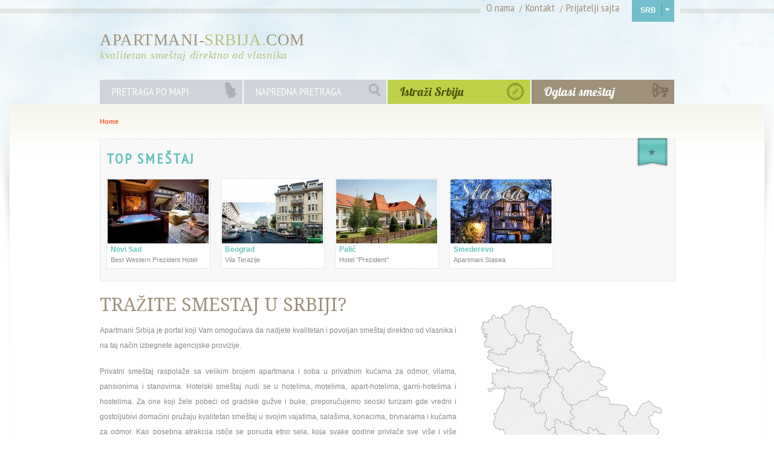

--- FILE ---
content_type: text/html; charset=utf-8
request_url: http://www.apartmani-srbija.com/
body_size: 212699
content:
<!DOCTYPE html PUBLIC "-//W3C//DTD XHTML 1.0 Transitional//EN"
  "http://www.w3.org/TR/xhtml1/DTD/xhtml1-transitional.dtd">

<html xmlns="http://www.w3.org/1999/xhtml" xml:lang="sh" lang="sh">
<head>
<meta http-equiv="Content-Type" content="text/html; charset=utf-8" />
  <meta http-equiv="x-ua-compatible" content="ie=edge">
  <title>Privatni i hotelski smeštaj u Srbiji direktno od vlasnika | Apartmani Srbija</title>
  <meta name="viewport" content="width=device-width, initial-scale=1">
  <meta http-equiv="content-language" content="sh" />
    <meta http-equiv="Content-Type" content="text/html; charset=utf-8" />
<link rel="shortcut icon" href="/misc/favicon.ico" type="image/x-icon" />
<meta name="description" content="Pronadjite idealan smeštaj u Srbiji. Apartmani, sobe, studio, vile, kuće za odmor, salaši, etno sela, vajati, brvnare, hoteli, moteli, hosteli direktno od vlasnika." />
<meta name="keywords" content="privatni smestaj srbija,apartmani,sobe,vile,kuća za odmor,salaš,etno selo,vajat,hoteli,hosteli" />
<meta name="dcterms.date" content="2012-03-24T00:00:00Z" />
<meta name="copyright" content="apartmani-srbija.com" />
<meta property="og:type" content="website" />
<link rel="canonical" href="http://www.apartmani-srbija.com/" />
<meta property="og:url" content="http://www.apartmani-srbija.com/" />
<meta name="revisit-after" content="1 day" />
<meta name="robots" content="index, follow" />
  <link type="text/css" rel="stylesheet" media="all" href="/sites/default/files/css/css_6e40ef829c653930a7c8ede41de48b53.css" />
<link type="text/css" rel="stylesheet" media="screen,projection" href="/sites/default/files/css/css_9e3251f010a2f5c000a4bd7fc0a6410c.css" />
<link type="text/css" rel="stylesheet" media="print" href="/sites/default/files/css/css_925525b80846adf6ca49f445fb7bdefa.css" />
  <!--[if lte IE 9]>
    <link rel="stylesheet" href="/sites/all/libraries/blueprint/blueprint/ie.css" type="text/css" media="screen, projection">
    <link href="/sites/all/themes/blueprint/blueprint/css/ie.css" rel="stylesheet"  type="text/css"  media="screen, projection" />
      <![endif]-->
  <!--[if lte IE 6]>
    <link href="/sites/all/themes/blueprint/blueprint/css/ie6.css" rel="stylesheet"  type="text/css"  media="screen, projection" />
      <![endif]-->
  <link href="http://fonts.googleapis.com/css?family=Droid+Serif" rel="stylesheet" type="text/css" />
  <link href="http://fonts.googleapis.com/css?family=PT+Sans+Narrow&subset=latin-ext" rel="stylesheet" type="text/css" />
  <link href="http://fonts.googleapis.com/css?family=Lobster+Two:400,400italic,700,700italict" rel="stylesheet" type="text/css" />
</head>

<body class="front not-logged-in page-home no-sidebars i18n-sh col-1 ">

<!--div class="container"-->
  <div id="header" class="container header">
    <div id="block-apartmani-topmenu" class="block block-apartmani region-odd even region-count-1 count-2 ">


  <div class="content"><ul class="navi-help"><li class="menu-585 first"><a href="/onama" title="">O nama</a></li>
<li class="menu-583"><a href="/kontakt-forma" title="">Kontakt</a></li>
<li class="menu-2453 last"><a href="/prijatelji-sajta" title="">Prijatelji sajta</a></li>
</ul><div id="block-lang_dropdown-0" class="block block-lang_dropdown region-odd odd region-count-1 count-1 ">


  <div class="content"><form action="/"  accept-charset="UTF-8" method="post" id="lang-dropdown-form">
<div><div class="form-item" id="edit-lang-dropdown-select-wrapper">
 <select name="lang_dropdown_select" style="width:80px" class="form-select" id="edit-lang-dropdown-select" ><option value="http://www.apartmani-srbija.com/" selected="selected">SRB</option><option value="http://www.apartmani-srbija.com/en">ENG</option></select>
</div>
<noscript><div>
<input type="submit" name="op" id="edit-submit" value="Go"  class="form-submit" />

</div></noscript><input type="hidden" name="form_build_id" id="form-31ed138b1e11df8c7b15d53431604472" value="form-31ed138b1e11df8c7b15d53431604472"  />
<input type="hidden" name="form_id" id="edit-lang-dropdown-form" value="lang_dropdown_form"  />

</div></form>
</div>
  
</div>
</div>
  
</div>
    <h2 class="span-9"><a href="/" class="active">APARTMANI-<span>SRBIJA.</span>COM <span class="subtitle">kvalitetan smeštaj direktno od vlasnika</span></a></h2>



<!-- AddThis Button BEGIN -->
<div class="socials-header addthis_toolbox addthis_default_style addthis_32x32_style">


<!--Google AdSense-->
<script async src="//pagead2.googlesyndication.com/pagead/js/adsbygoogle.js"></script>
<!-- 320x60 -->
<ins class="adsbygoogle"
     style="padding: 0px 2px;float: left;display: inline-block;margin-right: 5px;vertical-align: baseline;border: 0px none;margin: 0px;width:320px;height:60px"
     data-ad-client="ca-pub-4959546873244091"
     data-ad-slot="4715435767"></ins>
<script>
(adsbygoogle = window.adsbygoogle || []).push({});
</script>


<a class="addthis_button_facebook_like" fb:like:layout="box_count"></a>
<a class="addthis_button_tweet" tw:count="vertical"></a>
<a class="addthis_button_google_plusone" g:plusone:size="tall"></a>

<!--a class="addthis_counter"></a>-->



</div>


<script type="text/javascript" src="//s7.addthis.com/js/300/addthis_widget.js#pubid=ra-50e02d94028643aa"></script>
<!-- AddThis Button END -->
<!--
              <h1 id="logo">
                  </h1>
            
      -->
    <div id="block-om_maximenu-om-maximenu-1" class="block block-om_maximenu region-odd odd region-count-1 count-3 ">


  <div class="content"> 

  <div id="om-maximenu-glavni-meni" class="om-maximenu om-maximenu-bubble om-maximenu-block om-maximenu-row om-maximenu-block-down code-om-u1-1989469944">     
            

<div id="om-menu-glavni-meni-ul-wrapper" class="om-menu-ul-wrapper">
  <ul id="om-menu-glavni-meni" class="om-menu">
                  

   
  <li id="om-leaf-om-u1-1989469944-1" class="om-leaf first leaf-pretraga-po-mapi active">   
    <a  class="om-link  link-pretraga-po-mapi active" href="/">Pretraga po mapi</a>     
 
  <div class="om-maximenu-content om-maximenu-content-nofade closed">
    <div class="om-maximenu-top">
      <div class="om-maximenu-top-left"></div>
      <div class="om-maximenu-top-right"></div>
    </div><!-- /.om-maximenu-top --> 
    <div class="om-maximenu-middle">
      <div class="om-maximenu-middle-left">
        <div class="om-maximenu-middle-right">
           

<div class="block block-apartmani block-apartmani-id-mapamenu first last">           
  <h3 class="title">Apartmani Mapa menu</h3>  <div class="content"><ul class="region-list"><li class="region-nid-24"><a href="/region/beograd-okolina">Beograd i okolina</a> <span class="broj-smestaja">27</span></li><li class="region-nid-30"><a href="/region/subotica-okolina">Subotica i okolina</a> <span class="broj-smestaja">14</span></li><li class="region-nid-31"><a href="/region/sombor-okolina">Sombor i okolina</a> <span class="broj-smestaja">0</span></li><li class="region-nid-32"><a href="/region/zrenjanin-okolina">Zrenjanin i okolina</a> <span class="broj-smestaja">3</span></li><li class="region-nid-33"><a href="/region/novi-sad-okolina">Novi Sad i okolina</a> <span class="broj-smestaja">15</span></li><li class="region-nid-34"><a href="/region/pancevo-okolina">Pančevo i okolina</a> <span class="broj-smestaja">4</span></li><li class="region-nid-35"><a href="/region/sremska-mitrovica-okolina">Sremska Mitrovica i okolina</a> <span class="broj-smestaja">6</span></li><li class="region-nid-36"><a href="/region/valjevo-okolina">Valjevo i okolina</a> <span class="broj-smestaja">6</span></li><li class="region-nid-37"><a href="/region/smederevo-okolina">Smederevo i okolina</a> <span class="broj-smestaja">3</span></li><li class="region-nid-38"><a href="/region/zajecar-okolina">Zaječar i okolina</a> <span class="broj-smestaja">7</span></li><li class="region-nid-39"><a href="/region/kragujevac-okolina">Kragujevac i okolin</a> <span class="broj-smestaja">12</span></li><li class="region-nid-40"><a href="/region/cacak-okolina">Čačak i okolina</a> <span class="broj-smestaja">0</span></li><li class="region-nid-41"><a href="/region/uzice-zlatibor-okolina">Užice-Zlatibor i okolina</a> <span class="broj-smestaja">24</span></li><li class="region-nid-42"><a href="/region/kraljevo-okolina">Kraljevo i okolina</a> <span class="broj-smestaja">23</span></li><li class="region-nid-43"><a href="/region/nis-okolina">Niš i okolina</a> <span class="broj-smestaja">4</span></li><li class="region-nid-44"><a href="/region/leskovac-okolina">Leskovac i okolina</a> <span class="broj-smestaja">1</span></li><li class="region-nid-45"><a href="/region/novi-pazar-okolina">Novi Pazar i okolina</a> <span class="broj-smestaja">0</span></li><li class="region-nid-46"><a href="/region/kosovo-metohija">Kosovo i Metohija</a> <span class="broj-smestaja">1</span></li></ul><div>
    <img src="/sites/all/modules/apartmani/images/srb.png" class="map" usemap="#srb" />
    <MAP name="srb">
      <AREA 
       href="/region/beograd-okolina"
       class="region-nid-24"
       SHAPE="poly"
       ALT="Beograd i okolina"
       TITLE="Beograd i okolina"
       COORDS="253,254, 253,256, 254,258, 254,258, 255,260, 255,261, 254,262, 255,262, 256,262, 257,263, 257,265, 257,266, 256,266, 254,267, 253,267, 252,267, 252,268, 251,269, 250,270, 251,271, 252,272, 252,274, 252,274, 252,275, 253,276, 254,276, 255,276, 256,277, 256,278, 257,279, 258,279, 259,281, 260,282, 260,283, 261,283, 261,285, 260,286, 259,287, 258,288, 258,287, 256,287, 255,286, 254,286, 253,287, 252,287, 252,289, 251,290, 250,292, 249,293, 250,294, 251,296, 252,297, 253,297, 254,297, 255,298, 255,299, 253,300, 253,302, 253,302, 254,304, 254,305, 252,304, 251,304, 251,303, 250,302, 249,301, 248,301, 247,301, 245,300, 243,300, 242,301, 240,301, 239,300, 238,299, 238,299, 238,298, 237,296, 237,294, 236,294, 235,294, 233,295, 232,296, 231,296, 230,296, 228,297, 228,296, 228,294, 228,293, 228,292, 227,291, 226,290, 224,290, 223,290, 223,290, 222,289, 221,289, 220,288, 218,287, 218,288, 217,289, 216,289, 215,289, 214,291, 214,292, 215,293, 216,294, 216,295, 217,295, 218,296, 217,297, 216,298, 215,300, 214,301, 214,303, 214,305, 213,306, 213,306, 212,306, 210,306, 209,307, 208,309, 207,310, 207,311, 206,312, 204,312, 204,312, 202,311, 202,312, 202,314, 201,314, 200,313, 199,313, 198,311, 197,310, 196,309, 195,308, 193,307, 193,305, 192,304, 191,302, 192,301, 193,299, 193,298, 191,297, 191,296, 193,295, 193,294, 193,293, 194,292, 195,290, 196,289, 195,286, 195,286, 195,285, 195,283, 195,281, 195,279, 195,278, 194,277, 192,276, 192,275, 193,274, 192,273, 192,272, 191,270, 191,269, 190,268, 189,269, 189,271, 189,272, 188,274, 187,275, 186,276, 184,276, 184,275, 183,273, 183,273, 182,272, 180,271, 178,272, 178,274, 176,274, 175,274, 174,273, 173,273, 172,272, 171,272, 170,271, 169,270, 168,269, 168,267, 168,266, 168,263, 167,262, 168,260, 167,259, 167,259, 168,257, 167,255, 167,255, 168,254, 169,252, 171,252, 172,251, 174,250, 175,249, 176,249, 179,248, 180,247, 181,246, 181,245, 179,245, 179,244, 180,243, 181,241, 181,239, 181,239, 182,237, 182,236, 179,235, 179,234, 179,233, 180,231, 182,232, 183,231, 184,230, 184,228, 184,227, 185,225, 184,224, 185,223, 186,222, 187,220, 187,219, 187,218, 187,217, 189,216, 190,216, 192,217, 192,216, 193,215, 194,214, 195,214, 195,213, 197,213, 198,213, 200,211, 199,210, 198,208, 198,207, 200,205, 201,203, 202,203, 203,202, 204,201, 205,200, 205,199, 205,196, 204,194, 204,193, 202,191, 201,190, 201,188, 203,189, 205,190, 206,190, 207,188, 208,188, 211,188, 212,189, 213,190, 213,192, 213,193, 213,194, 213,196, 215,197, 218,199, 218,201, 219,202, 221,204, 222,204, 224,204, 224,206, 224,208, 225,209, 226,210, 227,211, 229,212, 230,212, 231,213, 231,213, 232,213, 234,215, 235,216, 235,217, 235,218, 234,219, 234,221, 234,222, 233,224, 232,225, 231,225, 231,228, 232,228, 233,228, 234,229, 234,230, 235,230, 235,231, 235,234, 235,235, 235,237, 235,238, 235,239, 236,240, 237,241, 238,242, 240,243, 241,245, 242,246, 242,247, 243,248, 244,250, 245,251, 246,252, 248,252, 249,253, 250,254, 252,255, 253,254" />
      
      <AREA 
       href="/region/subotica-okolina"
       class="region-nid-30"
       SHAPE="poly"
       ALT="Subotica i okolina"
       TITLE="Subotica i okolina"
       COORDS="92,51, 90,48, 99,42, 101,44, 102,44, 105,43, 105,41, 110,38, 110,36, 112,34, 112,34, 117,31, 115,30, 114,28, 116,27, 117,27, 120,25, 120,23, 125,24, 128,24, 131,21, 132,22, 134,22, 135,21, 138,24, 139,24, 142,28, 148,30, 152,27, 153,27, 154,29, 155,30, 155,31, 157,32, 156,34, 155,35, 154,36, 154,38, 154,40, 154,41, 154,42, 154,44, 153,45, 153,46, 153,48, 151,48, 150,49, 149,51, 149,53, 148,54, 148,56, 148,57, 148,59, 148,61, 149,62, 149,63, 149,65, 148,66, 147,67, 145,68, 145,70, 146,71, 147,73, 148,74, 149,76, 148,77, 149,79, 149,80, 150,79, 152,79, 152,80, 153,82, 154,83, 154,85, 155,86, 155,88, 153,88, 152,89, 151,90, 148,90, 147,90, 146,90, 144,91, 143,92, 144,94, 144,95, 143,96, 143,98, 143,99, 142,100, 141,102, 141,104, 141,106, 141,107, 141,108, 139,108, 139,109, 137,110, 136,110, 134,109, 133,108, 132,108, 129,107, 128,106, 127,105, 125,104, 126,104, 126,103, 127,103, 128,102, 127,101, 127,100, 125,98, 123,98, 122,97, 122,97, 122,95, 124,93, 124,92, 123,91, 121,91, 121,90, 120,89, 118,89, 117,89, 116,90, 115,91, 114,92, 113,91, 112,91, 111,90, 109,89, 109,88, 109,86, 107,86, 108,84, 108,83, 106,81, 105,80, 103,78, 102,78, 101,77, 100,75, 99,74, 99,72, 99,71, 99,68, 99,67, 98,65, 97,65, 97,63, 98,62, 99,61, 99,60, 98,58, 98,56, 97,56, 96,56, 96,55, 95,54, 94,53, 94,52, 92,51, 92,51" />
      
      <AREA 
       href="/region/sombor-okolina"
       class="region-nid-31"
       SHAPE="poly"
       ALT="Sombor i okolina"
       TITLE="Sombor i okolina"
       COORDS="63,127, 71,125, 64,120, 62,117, 59,119, 52,119, 51,115, 51,116, 50,110, 50,109, 52,107, 55,107, 53,105, 53,104, 57,101, 56,99, 51,95, 52,95, 56,96, 57,93, 55,93, 53,93, 49,93, 49,91, 57,90, 57,88, 57,88, 54,89, 53,87, 51,88, 48,87, 46,82, 49,83, 51,77, 46,78, 44,79, 44,74, 44,71, 49,70, 46,66, 49,62, 48,62, 48,62, 49,60, 56,61, 58,60, 59,61, 61,61, 59,58, 60,56, 68,55, 67,50, 71,44, 74,44, 76,50, 78,51, 82,51, 81,50, 85,50, 85,51, 90,50, 92,52, 92,51, 92,51, 94,52, 94,53, 96,54, 96,55, 96,56, 97,56, 98,56, 98,58, 99,60, 99,61, 98,62, 97,63, 97,65, 98,65, 99,67, 99,68, 99,71, 99,72, 99,74, 100,75, 101,77, 102,78, 103,78, 105,80, 106,81, 108,83, 108,84, 107,86, 109,86, 109,88, 109,89, 111,90, 112,91, 113,91, 114,92, 115,91, 116,90, 117,89, 118,89, 120,89, 121,90, 121,91, 123,91, 124,92, 124,93, 122,95, 122,97, 122,97, 123,98, 125,98, 127,100, 127,101, 128,102, 127,103, 126,103, 126,104, 125,105, 124,106, 124,107, 122,108, 122,110, 122,112, 122,113, 122,116, 121,116, 119,116, 118,117, 117,119, 117,120, 116,121, 116,122, 114,123, 112,123, 112,122, 110,121, 108,121, 107,122, 105,122, 104,124, 104,125, 104,127, 103,127, 101,128, 100,129, 100,131, 100,133, 101,134, 100,137, 98,137, 96,136, 94,137, 93,137, 92,136, 92,135, 91,135, 89,135, 89,136, 89,137, 87,136, 85,138, 84,138, 82,138, 81,138, 81,136, 81,135, 79,134, 77,134, 76,135, 73,135, 72,133, 71,132, 68,131, 66,131, 64,131, 63,130, 63,129, 65,128, 63,127" />
      
      <AREA 
       href="/region/zrenjanin-okolina"
       class="region-nid-32"
       SHAPE="poly"
       ALT="Zrenjanin i okolina"
       TITLE="Zrenjanin i okolina"
       COORDS="183,95, 181,95, 179,95, 179,96, 179,98, 178,99, 178,100, 179,101, 180,102, 180,103, 178,104, 176,104, 175,104, 173,105, 172,106, 173,107, 175,108, 177,108, 177,109, 175,110, 175,113, 176,114, 178,114, 181,113, 183,114, 182,115, 181,115, 179,117, 178,118, 175,118, 174,120, 175,121, 176,123, 175,125, 174,127, 174,128, 174,129, 175,130, 176,129, 177,128, 178,127, 178,126, 178,125, 180,124, 181,125, 184,128, 185,129, 186,130, 188,131, 187,132, 186,132, 185,133, 184,134, 182,134, 180,135, 180,137, 181,138, 184,139, 185,139, 187,139, 189,139, 190,138, 191,137, 192,137, 193,138, 192,140, 193,141, 193,142, 192,143, 190,144, 191,145, 192,145, 193,146, 192,148, 193,149, 193,149, 192,150, 191,152, 192,153, 194,153, 194,151, 196,151, 198,152, 198,153, 196,154, 196,155, 197,155, 198,156, 195,156, 194,157, 194,158, 195,159, 196,160, 197,160, 198,161, 199,163, 200,164, 201,167, 201,170, 201,170, 199,172, 199,173, 199,175, 198,178, 198,179, 199,180, 201,181, 201,182, 199,182, 198,182, 200,186, 200,187, 201,188, 201,188, 203,189, 205,190, 206,190, 207,188, 208,188, 211,188, 212,189, 213,189, 213,189, 215,188, 215,187, 216,186, 217,186, 218,184, 217,183, 216,183, 218,181, 219,181, 220,180, 219,179, 218,178, 219,176, 220,175, 221,174, 221,173, 222,171, 223,170, 224,170, 224,172, 226,171, 227,171, 228,172, 229,172, 230,170, 230,169, 231,168, 232,167, 234,167, 235,168, 237,168, 239,169, 240,170, 241,171, 243,172, 244,173, 245,173, 246,175, 247,176, 247,176, 248,177, 248,177, 250,176, 250,175, 250,174, 251,173, 251,172, 252,171, 253,171, 254,170, 254,169, 257,169, 258,167, 259,166, 262,164, 262,163, 259,162, 259,161, 262,160, 264,159, 265,158, 266,157, 268,156, 271,154, 273,154, 275,153, 276,153, 277,153, 278,152, 277,149, 274,147, 271,145, 270,143, 269,143, 268,142, 269,140, 268,139, 267,138, 265,138, 265,138, 262,136, 262,135, 263,134, 262,131, 251,129, 251,127, 251,126, 257,121, 257,120, 258,120, 257,118, 257,118, 256,116, 256,115, 254,112, 251,113, 251,109, 255,102, 255,98, 254,97, 255,95, 255,95, 255,88, 256,88, 257,84, 253,82, 251,87, 245,87, 245,88, 244,88, 243,86, 243,86, 243,85, 243,85, 242,81, 242,81, 242,80, 240,81, 239,79, 239,79, 238,78, 239,76, 234,70, 233,71, 232,69, 231,70, 230,68, 230,68, 230,67, 230,67, 229,63, 227,64, 227,65, 224,66, 220,57, 216,54, 212,55, 206,50, 206,50, 206,49, 207,49, 204,44, 205,43, 205,42, 201,39, 202,39, 201,37, 197,34, 197,33, 198,32, 198,32, 197,32, 197,32, 195,31, 195,30, 193,31, 191,29, 190,28, 188,25, 187,26, 183,28, 183,27, 179,25, 179,24, 179,23, 175,28, 175,28, 174,27, 171,25, 170,23, 164,23, 161,23, 153,27, 154,29, 155,30, 155,31, 157,32, 156,34, 155,35, 154,36, 154,37, 154,39, 154,41, 154,42, 155,44, 153,45, 153,46, 153,48, 151,48, 150,49, 149,51, 149,53, 148,54, 148,56, 148,57, 148,59, 148,61, 149,62, 149,63, 149,65, 148,66, 147,67, 145,68, 145,70, 146,71, 148,73, 148,74, 149,76, 149,77, 149,79, 149,80, 150,79, 152,79, 152,80, 153,82, 154,83, 154,85, 155,86, 156,87, 157,87, 161,87, 164,87, 166,88, 167,88, 168,89, 175,89, 178,90, 179,91, 181,93, 182,93, 182,94, 183,95, 183,95" />
      
      <AREA 
       href="/region/novi-sad-okolina"
       class="region-nid-33"
       SHAPE="poly"
       ALT="Novi Sad i okolina"
       TITLE="Novi Sad i okolina"
       COORDS="107,176, 108,174, 108,173, 105,166, 102,166, 81,161, 72,156, 69,150, 63,149, 59,147, 57,144, 57,142, 63,138, 59,131, 60,126, 63,127, 65,128, 63,129, 63,130, 64,131, 66,131, 68,131, 71,132, 72,133, 73,135, 76,135, 77,134, 79,134, 81,135, 81,136, 81,138, 82,138, 84,138, 85,138, 87,136, 89,137, 89,136, 89,135, 91,134, 92,135, 92,136, 93,137, 94,137, 96,136, 98,137, 100,137, 101,134, 100,133, 100,131, 100,129, 101,128, 103,127, 104,127, 104,125, 104,123, 105,122, 107,122, 108,121, 110,121, 112,122, 112,123, 114,123, 116,122, 116,121, 117,120, 117,119, 118,117, 119,116, 121,116, 122,116, 122,113, 122,112, 122,110, 122,108, 124,107, 124,106, 125,105, 126,104, 127,105, 128,106, 129,107, 132,108, 133,108, 135,109, 136,110, 137,110, 139,109, 139,108, 141,108, 141,107, 141,106, 141,104, 141,102, 142,100, 143,99, 143,98, 143,96, 144,95, 144,94, 143,92, 144,91, 146,90, 147,90, 148,89, 151,90, 152,89, 153,88, 155,88, 156,87, 157,87, 161,87, 164,87, 166,88, 167,88, 168,89, 175,89, 178,90, 179,91, 181,93, 182,93, 182,94, 183,95, 181,95, 179,95, 179,96, 179,98, 178,99, 178,100, 179,101, 180,102, 180,103, 178,104, 176,104, 175,104, 173,105, 172,106, 173,107, 175,108, 177,108, 177,109, 175,110, 175,113, 176,114, 178,114, 181,113, 183,114, 182,115, 181,115, 179,117, 178,118, 175,118, 174,120, 175,121, 176,123, 175,125, 174,127, 174,128, 174,129, 175,130, 176,129, 177,128, 178,127, 178,126, 178,125, 180,124, 181,125, 184,128, 185,129, 186,130, 188,131, 187,132, 186,132, 185,133, 184,134, 182,134, 180,135, 180,137, 181,138, 184,139, 185,139, 187,139, 189,139, 190,138, 191,137, 192,137, 193,138, 192,140, 193,141, 193,142, 192,143, 190,144, 191,145, 192,145, 193,146, 192,148, 193,149, 193,149, 192,150, 191,152, 192,153, 194,153, 194,151, 196,151, 198,152, 198,153, 196,154, 196,155, 197,155, 198,156, 195,156, 194,157, 194,158, 195,159, 196,160, 197,160, 198,161, 199,163, 200,164, 201,167, 201,170, 201,170, 199,172, 199,173, 199,175, 198,178, 198,179, 199,180, 201,181, 201,182, 199,182, 198,182, 198,182, 196,182, 195,180, 191,176, 187,175, 185,175, 183,175, 182,174, 179,174, 178,176, 177,177, 176,178, 175,177, 173,177, 172,177, 171,176, 172,175, 173,174, 171,172, 170,173, 168,174, 167,175, 167,176, 168,176, 168,177, 166,178, 165,179, 161,180, 158,180, 156,179, 149,179, 148,180, 147,179, 145,177, 143,178, 142,179, 140,179, 138,180, 136,180, 129,180, 128,181, 125,181, 124,180, 122,180, 120,180, 119,179, 117,178, 116,178, 114,177, 113,177, 112,176, 110,176, 109,178, 108,179, 107,178, 106,176, 106,176, 107,176" />
      
      <AREA 
       href="/region/pancevo-okolina"
       class="region-nid-34"
       SHAPE="poly"
       ALT="Pančevo i okolina"
       TITLE="Pančevo i okolina"
       COORDS="283,151, 283,154, 285,153, 286,156, 288,156, 290,155, 292,155, 293,154, 292,153, 294,152, 295,152, 296,153, 296,153, 297,158, 299,159, 298,161, 300,163, 300,163, 306,166, 307,166, 306,166, 308,164, 311,165, 311,165, 313,166, 315,168, 316,167, 319,168, 320,167, 320,167, 321,168, 324,171, 328,172, 330,175, 330,175, 332,175, 333,180, 330,182, 328,183, 328,183, 327,185, 328,187, 327,189, 325,192, 325,193, 325,195, 322,196, 321,196, 320,196, 319,197, 318,197, 316,197, 315,198, 317,200, 317,201, 320,203, 321,203, 320,205, 323,207, 324,207, 332,211, 335,212, 335,212, 336,213, 336,214, 336,215, 336,216, 337,218, 331,219, 330,221, 329,221, 328,221, 326,221, 326,221, 325,220, 324,220, 323,221, 323,221, 320,221, 320,221, 318,221, 318,222, 316,221, 315,223, 315,224, 315,225, 314,226, 315,227, 315,227, 315,228, 316,229, 314,229, 313,229, 313,230, 311,231, 310,232, 309,233, 307,233, 305,234, 303,234, 302,234, 299,235, 298,236, 296,237, 295,238, 294,239, 294,240, 293,242, 291,243, 290,242, 288,242, 287,243, 285,244, 284,245, 282,245, 281,245, 278,245, 276,245, 275,246, 274,247, 272,248, 270,249, 269,250, 269,251, 268,252, 267,253, 266,253, 263,253, 261,254, 259,255, 257,255, 256,254, 255,254, 253,254, 252,255, 250,254, 249,253, 248,252, 246,252, 245,251, 244,250, 243,248, 242,247, 242,246, 241,245, 240,243, 238,242, 237,241, 236,240, 235,239, 235,238, 235,237, 235,235, 235,234, 235,231, 235,230, 234,230, 234,229, 233,228, 232,228, 231,228, 231,225, 232,225, 233,224, 234,222, 234,221, 234,219, 235,218, 235,217, 235,216, 234,215, 232,213, 231,213, 231,213, 230,212, 229,212, 227,211, 226,210, 225,209, 224,208, 224,206, 224,204, 222,204, 221,204, 219,202, 218,201, 218,199, 215,197, 213,196, 213,194, 213,193, 213,192, 213,190, 213,189, 213,189, 215,188, 215,187, 216,186, 217,186, 218,184, 217,183, 216,183, 218,181, 219,181, 220,180, 219,179, 218,178, 219,176, 220,175, 221,174, 221,173, 222,171, 223,170, 224,170, 224,172, 226,171, 227,171, 228,172, 229,172, 230,170, 230,169, 231,168, 232,167, 234,167, 235,168, 237,168, 239,169, 240,170, 241,171, 243,172, 244,173, 245,173, 246,175, 247,176, 247,176, 248,177, 248,177, 250,176, 250,175, 250,174, 251,173, 251,172, 252,171, 253,171, 254,170, 254,169, 257,169, 258,167, 259,166, 262,164, 262,163, 259,162, 259,161, 262,160, 264,159, 265,158, 266,157, 268,156, 271,154, 273,154, 275,153, 276,153, 277,153, 278,152, 283,151" />
      
      <AREA 
       href="/region/sremska-mitrovica-okolina"
       class="region-nid-35"
       SHAPE="poly"
       ALT="Sremska Mitrovica okolina"
       TITLE="Sremska Mitrovica okolina"
       COORDS="106,176, 106,176, 107,178, 108,179, 109,178, 110,176, 112,176, 113,177, 114,177, 116,178, 117,178, 119,179, 120,180, 122,180, 124,180, 125,181, 128,181, 129,180, 136,180, 138,180, 140,179, 142,179, 143,178, 145,177, 147,179, 148,180, 149,179, 156,179, 158,180, 161,180, 165,179, 166,178, 168,177, 168,176, 167,176, 167,175, 168,174, 170,173, 171,172, 173,174, 172,175, 171,176, 172,177, 173,177, 175,177, 176,178, 177,177, 178,176, 179,174, 182,174, 183,175, 185,175, 187,175, 191,176, 195,180, 196,182, 198,182, 200,186, 200,187, 201,188, 201,190, 202,191, 204,193, 204,194, 205,196, 205,199, 205,200, 204,201, 203,202, 202,203, 201,203, 200,205, 198,207, 198,208, 199,210, 200,211, 198,213, 197,213, 195,213, 195,214, 194,214, 193,215, 192,216, 192,217, 190,216, 189,216, 187,217, 187,218, 187,219, 187,220, 186,222, 185,223, 184,224, 185,225, 184,227, 184,228, 184,230, 183,231, 182,232, 180,231, 179,233, 179,234, 179,235, 182,236, 182,237, 181,239, 181,239, 181,241, 180,243, 179,244, 179,245, 181,245, 181,246, 180,247, 179,248, 176,249, 175,249, 174,250, 172,251, 171,252, 169,252, 168,254, 167,255, 166,256, 164,258, 163,258, 160,258, 159,258, 158,257, 158,255, 159,254, 161,253, 163,253, 167,251, 166,249, 163,248, 161,248, 157,248, 154,247, 150,244, 147,241, 145,240, 142,241, 138,241, 135,239, 134,235, 135,229, 135,226, 138,222, 139,220, 140,218, 140,217, 140,216, 138,216, 137,215, 136,214, 134,214, 132,214, 129,214, 126,214, 123,215, 121,216, 119,215, 117,214, 116,213, 115,214, 114,215, 112,216, 111,214, 110,213, 110,212, 108,210, 106,210, 106,210, 107,213, 106,214, 105,214, 104,213, 103,213, 102,214, 100,215, 98,214, 96,214, 96,215, 98,217, 98,218, 97,218, 89,216, 87,214, 83,217, 80,213, 76,216, 74,216, 72,219, 69,219, 66,222, 62,223, 62,223, 59,217, 59,216, 67,217, 71,212, 75,210, 75,209, 77,208, 76,208, 76,208, 76,205, 72,205, 70,206, 67,203, 67,203, 71,200, 70,197, 70,196, 70,196, 71,193, 70,192, 70,187, 69,184, 68,182, 69,179, 75,182, 81,174, 78,172, 78,171, 79,171, 79,171, 80,171, 85,174, 88,175, 89,175, 91,175, 92,175, 91,173, 90,172, 90,170, 90,170, 94,170, 94,171, 97,175, 98,174, 100,176, 101,176, 106,176" />
      
      <AREA 
       href="/region/valjevo-okolina"
       class="region-nid-36"
       SHAPE="poly"
       ALT="Valjevo i okolina"
       TITLE="Valjevo i okolina"
       COORDS="132,329, 134,329, 135,330, 136,330, 137,332, 138,333, 139,333, 141,333, 143,335, 145,335, 145,336, 146,338, 147,339, 148,341, 148,343, 151,343, 152,342, 151,340, 151,338, 150,336, 149,335, 148,335, 148,334, 147,333, 149,332, 151,333, 152,334, 153,335, 154,335, 155,333, 157,333, 157,331, 158,332, 160,331, 161,332, 162,332, 162,334, 161,335, 162,336, 163,337, 163,337, 164,337, 165,338, 166,339, 167,339, 168,339, 170,338, 170,337, 171,336, 173,336, 175,336, 176,336, 177,337, 178,338, 180,338, 181,338, 182,338, 184,339, 184,340, 185,340, 186,339, 185,338, 185,336, 187,336, 188,336, 189,336, 190,334, 192,334, 193,334, 195,333, 197,334, 198,333, 199,332, 203,333, 203,331, 204,330, 205,329, 206,328, 207,328, 208,327, 208,325, 210,324, 211,324, 212,323, 212,321, 212,320, 214,320, 215,318, 216,316, 217,314, 217,314, 217,312, 216,311, 216,310, 216,308, 216,307, 214,306, 213,306, 213,306, 212,306, 210,306, 209,307, 208,309, 207,310, 207,311, 206,312, 204,312, 204,312, 202,311, 202,312, 202,314, 201,314, 200,313, 199,313, 198,311, 197,310, 196,309, 195,308, 193,307, 193,305, 192,304, 191,302, 192,301, 193,299, 193,298, 191,297, 191,296, 193,295, 193,294, 193,293, 194,292, 195,290, 196,289, 195,286, 195,286, 195,285, 195,283, 195,281, 195,279, 195,278, 194,277, 192,276, 192,275, 193,274, 192,273, 192,272, 191,270, 191,269, 190,268, 189,269, 189,271, 189,272, 188,274, 187,275, 186,276, 184,276, 184,275, 183,273, 183,273, 182,272, 180,271, 178,272, 178,274, 176,274, 175,274, 174,273, 173,273, 172,272, 171,272, 170,271, 169,270, 168,269, 168,267, 168,266, 168,265, 168,265, 168,263, 167,262, 168,260, 167,259, 167,259, 168,257, 167,255, 166,256, 164,258, 163,258, 160,258, 159,258, 158,257, 158,255, 159,254, 161,253, 163,253, 167,251, 166,249, 163,248, 161,248, 157,248, 154,247, 150,244, 147,241, 145,240, 142,241, 138,241, 135,239, 134,235, 135,229, 135,226, 138,222, 139,220, 140,218, 140,217, 140,216, 138,216, 137,215, 136,214, 134,214, 132,214, 129,214, 126,214, 123,215, 121,216, 119,215, 117,214, 116,213, 115,214, 114,215, 112,216, 111,214, 110,213, 110,212, 108,210, 106,210, 106,210, 107,213, 106,214, 105,214, 104,213, 103,213, 102,214, 100,215, 98,214, 96,214, 96,215, 98,217, 98,218, 99,218, 99,219, 100,220, 99,222, 100,224, 99,225, 97,227, 98,228, 97,229, 97,233, 96,234, 97,236, 95,236, 96,238, 96,239, 96,241, 95,241, 95,242, 93,245, 92,248, 89,248, 90,251, 87,254, 87,255, 86,257, 84,259, 84,262, 81,264, 79,267, 81,267, 79,271, 78,273, 76,274, 74,273, 73,275, 73,277, 74,280, 75,281, 76,286, 75,290, 71,293, 72,297, 71,299, 72,300, 74,301, 74,304, 76,306, 78,309, 83,309, 86,313, 90,311, 92,312, 95,312, 95,315, 97,318, 99,321, 98,322, 99,325, 101,326, 103,327, 107,332, 109,332, 112,331, 111,334, 113,335, 114,338, 117,338, 120,337, 122,337, 123,335, 125,333, 126,333, 128,333, 130,332, 131,331, 132,330, 132,329, 132,329" />
      
      <AREA 
       href="/region/smederevo-okolina"
       class="region-nid-37"
       SHAPE="poly"
       ALT="Smederevo i okolina"
       TITLE="Smederevo i okolina"
       COORDS="282,245, 284,245, 285,244, 287,243, 288,242, 290,242, 291,243, 293,242, 294,240, 294,239, 295,238, 296,237, 298,236, 299,235, 302,234, 303,234, 305,234, 307,233, 309,233, 310,232, 311,231, 313,230, 313,229, 314,229, 316,229, 319,235, 340,238, 341,240, 342,243, 345,253, 350,252, 354,254, 359,253, 364,254, 367,254, 372,255, 377,256, 383,257, 385,260, 387,263, 387,264, 386,265, 385,265, 384,266, 383,267, 382,268, 381,269, 382,271, 381,271, 379,271, 379,272, 379,273, 379,274, 379,275, 379,276, 378,276, 378,278, 378,279, 377,279, 377,280, 378,282, 378,283, 378,285, 377,285, 376,285, 375,285, 374,285, 373,286, 372,287, 371,288, 371,289, 370,290, 369,290, 368,289, 367,290, 367,293, 366,294, 365,294, 364,295, 364,298, 365,299, 366,299, 367,300, 366,302, 366,303, 367,304, 368,304, 370,304, 371,304, 372,305, 373,305, 374,306, 375,307, 375,309, 375,310, 375,311, 375,312, 375,314, 375,315, 376,316, 377,318, 378,317, 379,316, 380,315, 382,315, 381,317, 381,318, 382,319, 382,322, 382,323, 382,324, 381,325, 382,326, 381,327, 380,328, 381,329, 381,331, 382,332, 382,333, 381,334, 380,335, 378,335, 376,335, 374,336, 372,337, 372,338, 371,340, 369,339, 367,340, 366,340, 366,340, 366,339, 365,338, 364,338, 363,339, 361,339, 360,338, 359,337, 358,336, 357,336, 356,336, 354,337, 353,337, 352,336, 351,336, 351,335, 350,334, 349,333, 348,332, 347,332, 345,332, 343,332, 342,333, 340,332, 339,332, 338,332, 338,331, 338,330, 338,329, 337,328, 336,327, 334,326, 334,325, 333,324, 332,323, 331,322, 330,323, 328,323, 327,322, 327,321, 326,320, 325,320, 323,320, 322,321, 322,322, 321,323, 320,322, 319,322, 317,322, 317,320, 318,320, 318,319, 318,317, 317,317, 316,317, 316,316, 315,315, 315,313, 315,312, 314,311, 313,311, 312,309, 310,309, 309,310, 309,312, 308,313, 308,314, 306,313, 306,313, 304,313, 303,313, 302,312, 302,310, 302,309, 300,309, 300,308, 299,307, 297,307, 296,307, 295,306, 295,306, 295,306, 294,307, 294,307, 292,308, 292,309, 292,309, 292,311, 292,313, 292,314, 294,314, 294,315, 294,316, 295,318, 295,319, 294,320, 294,322, 293,322, 292,321, 291,320, 290,320, 288,320, 286,319, 285,320, 284,320, 282,319, 282,318, 280,317, 279,317, 277,317, 276,315, 275,314, 275,313, 274,311, 273,312, 271,312, 270,313, 268,313, 267,313, 265,313, 264,313, 264,312, 263,311, 261,311, 259,311, 259,310, 258,309, 258,308, 259,307, 259,306, 257,306, 255,305, 254,305, 254,304, 253,302, 253,302, 253,300, 255,299, 255,298, 254,297, 253,297, 252,297, 251,296, 250,294, 249,293, 250,292, 251,290, 252,289, 252,287, 253,287, 254,286, 255,286, 256,287, 258,287, 258,288, 259,287, 260,286, 261,285, 261,283, 260,283, 260,282, 259,281, 258,279, 257,279, 256,278, 256,277, 255,276, 254,276, 253,276, 252,275, 252,274, 252,274, 252,272, 251,271, 250,270, 251,269, 252,268, 252,267, 253,267, 254,267, 256,266, 257,266, 257,265, 257,263, 256,262, 255,262, 254,262, 255,261, 255,260, 254,258, 254,258, 253,256, 253,254, 253,254, 255,254, 256,254, 257,255, 259,255, 261,254, 263,253, 266,253, 267,253, 268,252, 269,251, 269,250, 270,249, 272,248, 274,247, 275,246, 276,245, 278,245, 281,245, 282,245" />
      
      <AREA 
       href="/region/zajecar-okolina"
       class="region-nid-38"
       SHAPE="poly"
       ALT="Zaječar i okolina"
       TITLE="Zaječar i okolina"
       COORDS="363,350, 362,350, 362,348, 363,347, 363,345, 364,344, 365,343, 366,342, 366,341, 367,340, 369,339, 371,340, 372,338, 372,337, 374,336, 376,335, 378,335, 380,335, 381,334, 382,333, 382,332, 381,331, 381,329, 380,328, 381,327, 382,326, 381,325, 382,324, 382,323, 382,322, 382,319, 381,318, 381,317, 382,315, 380,315, 379,316, 378,317, 377,318, 376,316, 375,315, 375,314, 375,312, 375,311, 375,310, 375,309, 375,307, 374,306, 373,305, 372,305, 371,304, 370,304, 368,304, 367,304, 366,303, 366,302, 367,300, 366,299, 365,299, 364,298, 364,295, 365,294, 366,294, 367,293, 367,290, 368,289, 369,290, 370,290, 371,289, 371,288, 372,287, 373,286, 374,285, 375,285, 376,285, 377,285, 378,285, 378,283, 378,282, 377,280, 377,279, 378,279, 378,278, 378,276, 379,276, 379,275, 379,274, 379,273, 379,272, 379,271, 381,271, 382,271, 381,269, 382,268, 383,267, 384,266, 385,265, 386,265, 387,264, 387,264, 388,269, 392,273, 393,276, 395,278, 402,281, 406,275, 407,271, 413,263, 414,258, 415,257, 417,256, 420,251, 426,250, 435,244, 447,257, 449,258, 458,261, 461,262, 463,264, 463,273, 459,275, 448,269, 443,279, 434,281, 434,284, 438,289, 438,295, 440,297, 441,301, 443,304, 445,306, 448,307, 452,308, 458,315, 457,320, 457,320, 456,320, 455,321, 454,322, 453,324, 454,325, 453,326, 452,327, 451,328, 451,328, 452,329, 452,330, 452,331, 450,337, 451,340, 451,341, 452,342, 451,343, 447,343, 447,344, 445,344, 442,345, 442,345, 442,345, 442,345, 443,346, 443,348, 443,349, 442,350, 437,349, 435,350, 432,350, 432,351, 429,353, 428,355, 429,356, 428,361, 428,362, 427,365, 427,366, 425,376, 423,380, 423,381, 427,389, 428,389, 427,394, 428,395, 428,399, 430,400, 430,401, 432,402, 434,404, 436,405, 437,406, 436,409, 437,414, 438,416, 437,418, 439,423, 439,426, 440,427, 440,428, 441,431, 442,433, 444,434, 447,434, 448,438, 452,439, 453,439, 456,440, 456,442, 455,443, 455,443, 453,445, 452,446, 451,447, 450,448, 447,450, 447,451, 448,452, 448,453, 446,453, 443,453, 442,452, 441,451, 440,450, 439,449, 438,447, 437,446, 437,447, 437,448, 436,449, 434,450, 433,449, 432,449, 430,448, 428,447, 427,447, 426,447, 424,446, 423,445, 422,445, 421,444, 423,443, 422,441, 423,440, 423,440, 424,438, 423,437, 423,435, 421,435, 420,434, 419,433, 418,432, 417,433, 416,435, 415,436, 414,435, 414,435, 413,434, 412,435, 411,434, 412,433, 411,432, 410,432, 409,431, 407,431, 406,432, 404,432, 401,432, 399,430, 398,429, 397,428, 395,427, 392,428, 391,428, 390,427, 391,426, 391,425, 389,425, 388,424, 389,423, 389,422, 389,421, 388,420, 387,420, 386,419, 385,418, 384,417, 383,415, 382,415, 381,416, 380,417, 381,418, 381,419, 381,420, 383,421, 384,422, 385,423, 384,424, 382,424, 381,423, 380,423, 379,424, 377,424, 376,425, 376,423, 375,422, 374,421, 373,420, 373,418, 372,416, 371,415, 370,415, 369,416, 367,416, 367,415, 366,414, 364,414, 363,415, 362,415, 361,414, 360,413, 359,412, 359,410, 358,409, 357,408, 356,407, 355,406, 354,405, 354,404, 354,403, 353,402, 353,401, 353,398, 352,397, 352,396, 352,395, 354,394, 354,392, 353,391, 352,391, 351,389, 353,389, 354,387, 353,386, 353,385, 352,384, 351,383, 350,383, 349,381, 348,381, 349,379, 351,378, 351,376, 352,375, 352,374, 353,372, 351,371, 351,369, 352,367, 354,365, 355,365, 357,365, 357,364, 357,362, 356,362, 357,360, 359,359, 359,357, 360,356, 361,355, 362,354, 362,353, 362,351, 363,350, 363,350" />
      
      <AREA 
       href="/region/kragujevac-okolina"
       class="region-nid-39"
       SHAPE="poly"
       ALT="Kragujevac i okolina"
       TITLE="Kragujevac i okolina"
       COORDS="293,322, 292,321, 291,320, 290,320, 288,320, 286,319, 285,320, 284,320, 282,319, 282,318, 280,317, 279,317, 277,317, 276,315, 275,314, 275,313, 274,311, 273,312, 271,312, 270,313, 268,313, 267,313, 265,313, 264,313, 264,312, 263,311, 261,311, 259,311, 259,310, 258,309, 258,308, 259,307, 259,306, 257,306, 255,305, 254,305, 254,305, 252,304, 251,304, 251,303, 250,302, 249,301, 248,301, 247,301, 245,300, 243,300, 242,301, 240,301, 239,300, 238,299, 238,299, 238,298, 237,296, 237,294, 236,294, 235,294, 233,295, 232,296, 231,296, 230,296, 228,297, 228,296, 228,294, 228,293, 228,292, 227,291, 226,290, 224,290, 223,290, 223,290, 222,289, 221,289, 220,288, 218,287, 218,288, 217,289, 216,289, 215,289, 214,291, 214,292, 215,293, 216,294, 216,295, 217,295, 218,296, 217,297, 216,298, 215,300, 214,301, 214,303, 214,305, 213,306, 214,306, 216,307, 216,308, 216,310, 216,311, 217,312, 217,314, 218,314, 218,315, 218,317, 218,319, 218,320, 219,322, 219,323, 220,324, 221,324, 221,325, 221,326, 221,327, 224,327, 224,328, 225,329, 226,330, 227,331, 227,332, 227,333, 228,334, 229,335, 229,336, 229,338, 229,338, 229,339, 231,339, 232,340, 232,340, 234,341, 235,342, 236,343, 237,344, 237,345, 238,345, 239,346, 239,347, 238,348, 238,349, 237,350, 237,349, 236,348, 235,348, 235,350, 235,350, 234,351, 233,352, 232,354, 232,356, 230,357, 229,358, 228,359, 229,360, 230,360, 230,362, 230,363, 230,364, 231,364, 232,365, 234,365, 234,366, 235,367, 236,369, 236,370, 237,370, 238,371, 239,372, 240,374, 242,375, 243,377, 243,378, 244,379, 245,380, 245,381, 246,382, 247,383, 248,384, 250,384, 251,384, 252,383, 254,382, 254,381, 254,380, 254,379, 253,377, 256,376, 258,375, 261,376, 262,376, 263,374, 265,375, 265,376, 266,376, 267,376, 267,377, 268,377, 268,378, 269,379, 269,379, 268,378, 269,380, 269,380, 269,382, 269,383, 271,384, 270,387, 271,388, 273,389, 273,390, 274,391, 275,391, 276,392, 277,393, 278,392, 279,391, 280,392, 282,393, 283,393, 285,393, 287,394, 289,394, 290,394, 291,395, 292,396, 293,397, 294,396, 294,395, 294,394, 294,392, 294,391, 294,390, 294,388, 295,388, 296,389, 297,389, 298,390, 299,390, 300,389, 302,388, 302,387, 303,386, 305,386, 305,385, 305,383, 306,382, 306,379, 306,378, 307,377, 307,376, 308,375, 309,377, 309,378, 309,380, 308,381, 308,382, 308,383, 308,384, 307,386, 309,387, 310,386, 311,386, 313,385, 314,385, 316,385, 317,385, 318,384, 318,386, 317,387, 318,388, 319,387, 320,386, 321,387, 320,388, 319,390, 320,390, 321,389, 321,391, 322,392, 324,392, 324,391, 326,390, 326,390, 328,390, 329,389, 329,388, 330,388, 331,387, 332,386, 333,385, 334,385, 335,384, 337,383, 338,383, 338,382, 340,382, 342,381, 343,382, 344,382, 345,382, 347,381, 348,381, 348,381, 349,379, 351,378, 351,376, 352,375, 352,374, 353,372, 351,371, 351,369, 352,367, 354,365, 355,365, 357,365, 357,364, 357,362, 356,362, 357,360, 359,359, 359,357, 360,356, 361,355, 362,354, 362,353, 362,351, 363,350, 362,350, 362,348, 363,347, 363,345, 364,344, 365,343, 366,342, 366,341, 366,340, 366,340, 366,339, 365,338, 364,338, 363,339, 361,339, 360,338, 359,337, 358,336, 357,336, 356,336, 354,337, 353,337, 352,336, 351,336, 351,335, 350,334, 349,333, 348,332, 347,332, 345,332, 343,332, 342,333, 340,332, 339,332, 338,332, 338,331, 338,330, 338,329, 337,328, 336,327, 334,326, 334,325, 333,324, 332,323, 331,322, 330,323, 328,323, 327,322, 327,321, 326,320, 325,320, 323,320, 322,321, 322,322, 321,323, 320,322, 319,322, 317,322, 317,320, 318,320, 318,319, 318,317, 317,317, 316,317, 316,316, 315,315, 315,313, 315,312, 314,311, 313,311, 312,309, 310,309, 309,310, 309,312, 308,313, 308,314, 306,313, 306,313, 304,313, 303,313, 302,312, 302,310, 302,309, 300,309, 300,308, 299,307, 297,307, 296,307, 295,306, 294,307, 294,307, 292,308, 292,309, 292,309, 292,311, 292,313, 292,314, 294,314, 294,315, 294,316, 295,318, 295,319, 294,320, 294,322, 293,322, 293,322" />
      
      <AREA 
       href="/region/cacak-okolina"
       class="region-nid-40"
       SHAPE="poly"
       ALT="Čačak i okolina"
       TITLE="Čačak i okolina"
       COORDS="211,410, 212,409, 211,409, 210,407, 210,406, 210,405, 213,404, 215,403, 216,404, 218,402, 219,403, 219,404, 221,403, 221,402, 221,400, 221,398, 221,397, 220,395, 219,394, 219,391, 222,391, 223,390, 225,390, 227,389, 228,388, 228,387, 228,385, 228,385, 229,384, 229,383, 231,382, 232,381, 232,379, 231,378, 232,377, 233,376, 234,375, 235,374, 236,373, 237,372, 238,371, 237,370, 236,370, 236,369, 235,367, 234,366, 234,365, 232,365, 231,364, 230,364, 230,363, 230,362, 230,360, 229,360, 228,359, 229,358, 230,357, 232,356, 232,354, 233,352, 234,351, 235,350, 235,350, 235,348, 236,348, 237,349, 237,350, 238,349, 238,348, 239,347, 239,346, 238,345, 237,345, 237,344, 236,343, 235,342, 234,341, 232,340, 232,340, 231,339, 229,339, 229,338, 229,338, 229,336, 229,335, 228,334, 227,333, 227,332, 227,331, 226,330, 225,329, 224,328, 224,327, 221,327, 221,326, 221,325, 221,324, 220,324, 219,323, 219,322, 218,320, 218,319, 218,317, 218,315, 218,314, 217,314, 216,316, 215,318, 214,320, 212,320, 212,321, 212,323, 211,324, 210,324, 208,325, 208,327, 207,328, 206,328, 205,329, 204,330, 203,331, 203,333, 199,332, 198,333, 197,334, 195,333, 193,334, 192,334, 190,334, 189,336, 188,336, 187,336, 185,336, 185,338, 186,339, 185,340, 184,340, 184,339, 182,338, 181,338, 180,338, 178,338, 178,338, 179,341, 178,342, 178,344, 178,346, 177,347, 178,348, 179,348, 179,350, 178,351, 178,352, 177,353, 177,354, 179,354, 179,355, 178,356, 179,357, 180,358, 181,359, 182,360, 183,361, 182,362, 181,362, 180,363, 181,364, 182,365, 183,366, 183,367, 184,368, 185,368, 187,369, 186,370, 184,370, 183,370, 182,371, 182,372, 181,373, 180,374, 181,376, 182,376, 183,376, 182,378, 182,379, 183,380, 184,381, 185,382, 185,383, 184,384, 184,386, 184,387, 184,388, 184,389, 185,390, 186,391, 187,392, 188,393, 189,393, 189,395, 189,396, 188,397, 188,399, 187,400, 189,401, 190,402, 190,403, 189,404, 189,404, 196,405, 197,408, 200,408, 201,407, 205,407, 205,409, 208,412, 210,410, 211,410" />
      
      <AREA 
       href="/region/uzice-zlatibor-okolina"
       class="region-nid-41"
       SHAPE="poly"
       ALT="Užice-Zlatibor i okolina"
       TITLE="Užice-Zlatibor i okolina"
       COORDS="173,438, 174,439, 174,441, 175,441, 176,443, 176,444, 178,445, 178,446, 179,447, 179,448, 180,449, 180,450, 181,452, 181,453, 180,454, 181,455, 182,456, 183,457, 184,458, 185,457, 187,457, 189,456, 189,456, 192,456, 194,455, 195,455, 196,454, 196,454, 197,454, 198,455, 199,456, 199,456, 199,457, 201,459, 202,460, 203,461, 204,461, 205,462, 205,463, 207,462, 206,460, 207,459, 207,458, 208,458, 209,457, 210,457, 211,455, 211,454, 212,453, 213,452, 214,452, 215,452, 215,451, 216,449, 216,448, 215,447, 215,446, 215,444, 214,444, 214,442, 215,441, 214,440, 214,439, 213,438, 213,437, 214,435, 214,433, 214,432, 213,431, 212,429, 212,428, 211,428, 210,426, 208,425, 207,425, 206,423, 205,422, 204,421, 204,420, 208,418, 210,417, 210,415, 211,413, 211,412, 211,410, 210,410, 208,412, 205,409, 205,407, 201,407, 200,408, 197,408, 196,405, 189,404, 189,404, 190,403, 190,402, 189,401, 187,400, 188,399, 188,397, 189,396, 189,395, 189,393, 188,393, 187,392, 186,391, 185,390, 184,389, 184,388, 184,387, 184,386, 184,384, 185,383, 185,382, 184,381, 183,380, 182,379, 182,378, 183,376, 182,376, 181,376, 180,374, 181,373, 182,372, 182,371, 183,370, 184,370, 186,370, 187,369, 185,368, 184,368, 183,367, 183,366, 182,365, 181,364, 180,363, 181,362, 182,362, 183,361, 182,360, 181,359, 180,358, 179,357, 178,356, 179,355, 179,354, 177,354, 177,353, 178,352, 178,351, 179,350, 179,348, 178,348, 177,347, 178,346, 178,344, 178,342, 179,341, 178,338, 177,337, 176,336, 175,336, 173,336, 171,336, 170,337, 170,338, 168,339, 167,339, 166,339, 165,338, 164,337, 163,337, 163,337, 162,336, 161,335, 162,334, 162,332, 161,332, 160,331, 158,332, 157,331, 157,333, 155,333, 154,335, 153,335, 152,334, 151,333, 149,332, 147,333, 148,334, 148,335, 149,335, 150,336, 151,338, 151,340, 152,342, 151,343, 148,343, 148,341, 147,339, 146,338, 145,336, 145,335, 143,335, 141,333, 139,333, 138,333, 137,332, 136,330, 135,330, 134,329, 132,329, 132,330, 131,331, 130,332, 128,333, 126,333, 125,333, 123,335, 122,337, 120,337, 117,338, 114,338, 115,340, 120,342, 122,345, 123,342, 125,343, 125,345, 127,345, 127,346, 126,347, 127,350, 124,351, 123,352, 121,353, 121,355, 118,357, 117,359, 105,359, 103,358, 102,359, 98,355, 96,355, 93,353, 89,353, 86,350, 87,359, 87,359, 87,360, 89,362, 90,364, 91,365, 92,367, 94,369, 94,370, 96,372, 95,373, 98,376, 100,378, 100,379, 102,383, 104,384, 105,384, 106,384, 106,386, 110,390, 112,393, 114,395, 114,397, 115,402, 115,407, 114,408, 112,409, 113,410, 114,411, 114,411, 113,414, 114,415, 116,417, 114,418, 109,417, 108,419, 106,421, 104,422, 104,419, 104,416, 103,416, 103,415, 101,413, 100,412, 99,412, 99,412, 97,415, 92,415, 91,413, 90,414, 88,415, 87,415, 87,418, 85,425, 85,425, 85,428, 85,431, 86,433, 90,436, 90,436, 93,437, 94,437, 100,441, 104,444, 108,445, 108,447, 109,449, 109,451, 111,452, 112,454, 115,456, 116,465, 122,467, 127,475, 128,478, 139,479, 139,479, 140,476, 143,476, 148,477, 149,475, 150,473, 149,471, 148,467, 147,465, 145,461, 147,459, 149,460, 153,458, 154,458, 153,456, 152,452, 153,452, 156,452, 156,449, 156,446, 158,446, 159,445, 159,443, 161,444, 163,445, 164,444, 167,443, 167,441, 168,441, 169,440, 173,439, 173,438" />
      
      <AREA 
       href="/region/kraljevo-okolina"
       class="region-nid-42"
       SHAPE="poly"
       ALT="Kraljevo i okolina"
       TITLE="Kraljevo i okolina"
       COORDS="231,474, 232,473, 234,473, 236,473, 237,473, 239,473, 241,473, 242,472, 243,470, 244,469, 245,468, 246,467, 247,467, 249,468, 250,468, 252,468, 253,468, 253,467, 253,466, 253,465, 254,464, 256,464, 258,465, 258,465, 258,465, 258,467, 259,468, 260,468, 260,469, 261,470, 262,471, 262,472, 263,473, 262,474, 260,473, 260,473, 259,474, 258,475, 259,476, 259,477, 258,477, 257,478, 257,479, 258,479, 259,479, 261,480, 262,479, 263,480, 264,481, 265,482, 265,483, 267,482, 267,483, 268,482, 269,481, 270,479, 271,478, 272,477, 273,477, 273,476, 274,475, 273,473, 273,471, 273,470, 273,468, 274,467, 275,465, 275,464, 276,463, 278,463, 278,464, 280,464, 282,463, 283,463, 284,464, 284,464, 284,466, 285,466, 287,466, 288,466, 290,465, 291,464, 293,463, 293,462, 294,462, 295,461, 295,459, 296,458, 296,457, 296,456, 298,455, 299,454, 300,453, 300,452, 300,451, 300,450, 301,449, 302,448, 303,448, 305,447, 305,448, 308,446, 309,445, 311,444, 313,444, 314,444, 315,443, 317,444, 318,444, 319,445, 320,444, 322,444, 323,443, 324,445, 325,446, 326,446, 328,447, 329,447, 329,447, 331,446, 332,445, 333,445, 334,444, 334,443, 335,442, 336,442, 337,441, 338,441, 339,440, 340,438, 339,437, 338,436, 338,435, 337,433, 337,431, 338,430, 338,428, 339,427, 339,426, 340,425, 340,423, 339,422, 338,421, 337,421, 337,420, 337,418, 335,417, 335,416, 335,415, 334,414, 334,414, 332,414, 331,413, 330,412, 330,411, 332,411, 332,410, 330,410, 330,408, 330,406, 329,404, 328,403, 327,402, 328,401, 329,400, 330,399, 331,397, 332,398, 333,397, 334,396, 333,393, 332,392, 331,392, 330,391, 330,387, 330,388, 329,388, 329,389, 328,390, 326,390, 326,390, 324,391, 324,392, 322,392, 321,391, 321,389, 320,390, 319,390, 320,388, 321,387, 320,386, 319,387, 318,388, 317,387, 318,386, 318,384, 317,385, 316,385, 314,385, 313,385, 311,386, 310,386, 309,387, 307,386, 308,384, 308,383, 308,382, 308,381, 309,380, 309,378, 309,377, 308,375, 307,376, 307,377, 306,378, 306,379, 306,382, 305,383, 305,385, 305,386, 303,386, 302,387, 302,388, 300,389, 299,390, 298,390, 297,389, 296,389, 295,388, 294,388, 294,390, 294,391, 294,392, 294,394, 294,395, 294,396, 293,397, 292,396, 291,395, 290,394, 289,394, 287,394, 285,393, 283,393, 282,393, 280,392, 279,391, 278,392, 277,393, 276,392, 275,391, 274,391, 274,391, 274,391, 273,390, 273,389, 271,388, 270,387, 271,384, 269,383, 269,382, 269,380, 268,378, 268,377, 267,377, 267,376, 266,376, 265,376, 265,375, 263,374, 262,376, 261,376, 258,375, 256,376, 253,377, 254,379, 254,380, 254,381, 254,382, 252,383, 251,384, 250,384, 248,384, 247,383, 246,382, 245,381, 245,380, 244,379, 243,378, 243,377, 242,375, 240,374, 239,372, 237,372, 236,373, 235,374, 234,375, 233,376, 232,377, 231,378, 232,379, 232,381, 231,382, 229,383, 229,384, 228,385, 228,385, 228,387, 228,388, 227,389, 225,390, 223,390, 222,391, 219,391, 219,394, 220,395, 221,397, 221,398, 221,400, 221,402, 221,403, 219,404, 219,403, 218,402, 216,404, 215,403, 213,404, 210,405, 210,406, 210,407, 211,409, 212,409, 211,410, 211,412, 211,413, 210,415, 210,417, 208,418, 204,420, 204,421, 205,422, 206,423, 207,425, 208,425, 210,426, 211,428, 212,428, 212,429, 213,431, 214,432, 214,433, 214,435, 213,437, 213,438, 214,439, 214,440, 215,441, 214,442, 214,444, 215,444, 215,446, 215,447, 216,448, 216,449, 215,451, 215,452, 214,452, 213,452, 212,453, 211,454, 211,455, 210,457, 209,457, 208,458, 207,458, 207,459, 206,460, 207,462, 205,463, 206,463, 211,462, 216,462, 221,465, 227,471, 230,473, 230,473, 230,473, 231,474" />
      
      <AREA 
       href="/region/nis-okolina"
       class="region-nid-43"
       SHAPE="poly"
       ALT="Niš i okolina"
       TITLE="Niš i okolina"
       COORDS="422,445, 421,444, 423,443, 422,441, 423,440, 423,440, 424,438, 423,437, 423,435, 421,435, 420,434, 419,433, 418,432, 417,433, 416,435, 415,436, 414,435, 414,435, 413,434, 412,435, 411,434, 412,433, 411,432, 410,432, 409,431, 407,431, 406,432, 404,432, 401,432, 399,430, 398,429, 397,428, 395,427, 392,428, 391,428, 390,427, 391,426, 391,425, 389,425, 388,424, 389,423, 389,422, 389,421, 388,420, 387,420, 386,419, 385,418, 384,417, 383,415, 382,415, 381,416, 380,417, 381,418, 381,419, 381,420, 383,421, 384,422, 385,423, 384,424, 382,424, 381,423, 380,423, 379,424, 377,424, 376,425, 376,423, 375,422, 374,421, 373,420, 373,418, 372,416, 371,415, 370,415, 369,416, 367,416, 367,415, 366,414, 364,414, 363,415, 362,415, 361,414, 360,413, 359,412, 359,410, 358,409, 357,408, 356,407, 355,406, 354,405, 354,404, 354,403, 353,402, 353,401, 353,398, 352,397, 352,396, 352,395, 354,394, 354,392, 353,391, 352,391, 351,389, 353,389, 354,387, 353,386, 353,385, 352,384, 351,383, 350,383, 349,381, 348,381, 347,381, 345,382, 344,382, 343,382, 342,381, 340,382, 338,382, 338,383, 337,383, 335,384, 334,385, 333,385, 332,386, 331,387, 330,387, 330,391, 331,392, 332,392, 333,393, 334,396, 333,397, 332,398, 331,397, 330,399, 329,400, 328,401, 327,402, 328,403, 329,404, 330,406, 330,408, 330,410, 332,410, 332,411, 330,411, 330,412, 331,413, 332,414, 334,414, 334,414, 335,415, 335,416, 335,417, 337,418, 337,420, 337,421, 338,421, 339,422, 340,423, 340,425, 339,426, 339,427, 338,428, 338,430, 337,431, 337,433, 338,435, 338,436, 339,437, 340,438, 339,440, 338,441, 337,441, 336,442, 335,442, 334,443, 334,444, 333,445, 332,445, 331,446, 329,447, 328,447, 326,446, 325,446, 324,445, 323,443, 322,444, 320,444, 319,445, 318,444, 317,444, 315,443, 314,444, 313,444, 311,444, 309,445, 308,446, 305,448, 305,447, 303,448, 302,448, 301,449, 300,450, 300,451, 300,452, 300,453, 299,454, 298,455, 296,456, 296,457, 296,458, 295,459, 295,461, 294,462, 293,462, 293,463, 291,464, 290,465, 288,466, 287,466, 285,466, 284,466, 284,464, 284,464, 283,463, 282,463, 280,464, 278,464, 278,463, 276,463, 275,464, 275,465, 274,467, 273,468, 273,470, 273,471, 273,473, 274,475, 273,476, 273,477, 272,477, 271,478, 270,479, 269,481, 268,482, 267,483, 268,484, 268,484, 269,485, 270,486, 270,486, 272,486, 272,485, 273,485, 275,485, 276,484, 279,485, 279,486, 280,487, 281,488, 282,488, 284,488, 285,487, 284,486, 285,485, 286,485, 287,486, 288,488, 290,488, 291,488, 291,490, 291,492, 291,493, 291,495, 292,496, 292,498, 292,500, 293,500, 294,501, 294,502, 293,504, 294,504, 296,505, 296,504, 297,504, 297,503, 297,501, 298,501, 300,502, 300,503, 301,504, 301,506, 302,508, 302,509, 302,510, 302,511, 301,512, 302,514, 303,515, 303,517, 304,518, 305,519, 305,521, 306,521, 307,521, 308,520, 309,520, 311,520, 313,520, 313,521, 314,522, 314,524, 315,524, 316,525, 317,525, 318,525, 319,525, 320,524, 322,524, 323,525, 323,525, 325,523, 325,521, 326,519, 326,518, 326,516, 327,515, 328,515, 328,514, 329,513, 329,511, 328,510, 327,509, 327,508, 326,507, 326,506, 328,505, 329,504, 331,504, 332,503, 334,501, 335,500, 337,498, 343,498, 344,497, 345,496, 346,495, 347,494, 348,495, 349,495, 352,493, 354,491, 355,490, 358,489, 362,488, 363,487, 363,486, 364,485, 365,484, 366,483, 365,482, 365,482, 364,482, 364,482, 365,482, 365,482, 367,481, 370,481, 372,480, 375,479, 376,482, 377,483, 380,481, 382,481, 383,479, 385,479, 386,480, 388,481, 389,481, 390,482, 391,483, 392,484, 392,485, 393,486, 394,486, 394,487, 395,487, 396,488, 397,489, 398,489, 399,490, 401,492, 402,493, 403,493, 405,493, 406,494, 408,494, 409,494, 410,492, 410,492, 411,492, 412,493, 413,493, 413,494, 412,495, 412,496, 410,496, 409,497, 408,498, 407,499, 408,501, 409,501, 410,502, 412,502, 412,503, 413,504, 414,504, 416,504, 421,506, 422,507, 423,508, 425,508, 427,509, 429,510, 429,512, 427,512, 425,513, 425,514, 426,515, 427,516, 428,517, 429,518, 430,519, 431,519, 432,520, 433,521, 434,521, 435,521, 437,521, 440,521, 442,522, 443,522, 447,525, 448,521, 449,520, 452,520, 452,521, 456,522, 457,523, 458,524, 458,524, 461,521, 462,522, 466,520, 467,519, 467,517, 468,517, 469,512, 469,512, 471,507, 475,505, 479,500, 481,498, 482,496, 483,492, 487,490, 491,486, 492,482, 491,479, 493,476, 493,475, 491,474, 486,473, 482,471, 481,469, 478,465, 478,464, 478,463, 476,461, 476,459, 474,454, 471,453, 469,450, 467,447, 465,446, 464,445, 462,444, 460,445, 456,443, 456,442, 455,443, 455,443, 453,445, 452,446, 451,447, 450,448, 447,450, 447,451, 448,452, 448,453, 446,453, 443,453, 442,452, 441,451, 440,450, 439,449, 438,447, 437,446, 437,447, 437,448, 436,449, 434,450, 433,449, 432,449, 430,448, 428,447, 427,447, 426,447, 424,446, 422,445" />
      
      <AREA 
       href="/region/leskovac-okolina"
       class="region-nid-44"
       SHAPE="poly"
       ALT="Leskovac i okolina"
       TITLE="Leskovac i okolina"
       COORDS="432,531, 432,534, 433,535, 436,539, 439,544, 438,546, 437,546, 436,548, 435,550, 434,551, 436,553, 434,556, 433,558, 434,560, 434,560, 433,565, 432,566, 432,570, 432,570, 435,571, 444,580, 445,583, 444,583, 442,590, 442,592, 441,593, 441,595, 438,596, 436,596, 436,597, 435,600, 433,605, 431,607, 430,605, 428,605, 428,606, 425,607, 424,607, 423,608, 423,608, 421,607, 420,607, 416,603, 417,600, 418,599, 414,601, 413,600, 411,602, 411,603, 409,604, 407,605, 404,605, 403,607, 402,608, 402,608, 400,607, 397,608, 396,609, 396,608, 395,610, 392,610, 390,609, 388,610, 385,609, 385,608, 384,607, 383,606, 379,604, 378,603, 377,608, 373,610, 371,609, 368,606, 367,606, 367,609, 366,609, 362,611, 360,613, 359,616, 355,616, 352,619, 352,620, 351,620, 347,618, 345,618, 345,617, 342,616, 341,617, 339,616, 338,614, 337,612, 337,610, 335,609, 334,610, 333,609, 333,607, 332,605, 333,604, 333,603, 333,601, 335,601, 337,601, 338,600, 338,599, 339,598, 340,599, 341,600, 343,599, 343,598, 344,597, 344,596, 345,595, 346,594, 345,593, 345,592, 344,591, 343,589, 343,588, 345,586, 346,585, 347,584, 347,583, 348,583, 348,581, 350,581, 350,579, 352,579, 352,579, 352,577, 351,576, 351,575, 352,574, 354,573, 355,573, 357,573, 357,571, 357,570, 358,569, 357,568, 356,567, 355,565, 357,565, 357,563, 357,562, 358,560, 359,560, 359,560, 360,559, 361,559, 362,558, 361,557, 359,556, 359,554, 358,554, 358,552, 358,551, 357,551, 357,551, 357,551, 355,552, 353,552, 352,552, 350,552, 349,553, 349,554, 348,556, 347,555, 346,554, 346,552, 345,551, 344,551, 342,551, 340,550, 339,550, 340,548, 339,546, 338,546, 337,545, 335,546, 334,546, 333,546, 332,546, 331,546, 330,545, 329,545, 329,544, 328,544, 326,544, 326,545, 325,544, 324,543, 323,543, 321,543, 319,543, 319,544, 318,543, 318,541, 319,541, 320,540, 320,539, 320,537, 320,536, 320,535, 321,534, 321,534, 322,533, 321,532, 321,531, 321,530, 322,529, 323,528, 323,527, 323,526, 323,525, 325,523, 325,521, 326,519, 326,518, 326,516, 327,515, 328,515, 328,514, 329,513, 329,511, 328,510, 327,509, 327,508, 326,507, 326,506, 328,505, 329,504, 331,504, 332,503, 334,501, 335,500, 337,498, 343,498, 344,497, 345,496, 346,495, 347,494, 348,495, 349,495, 352,493, 354,491, 355,490, 358,489, 362,488, 363,487, 363,486, 364,485, 365,484, 366,483, 365,482, 367,481, 370,481, 372,480, 375,479, 376,482, 377,483, 380,481, 382,481, 383,479, 385,479, 386,480, 388,481, 389,481, 390,482, 391,483, 392,484, 392,485, 393,486, 394,486, 394,487, 395,487, 396,488, 397,489, 398,489, 399,490, 401,492, 402,493, 403,493, 405,493, 406,494, 408,494, 409,494, 410,492, 411,492, 412,493, 413,493, 413,494, 412,495, 412,496, 410,496, 409,497, 408,498, 407,499, 408,501, 409,501, 410,502, 412,502, 412,503, 413,504, 414,504, 416,504, 421,506, 422,507, 423,508, 425,508, 427,509, 429,510, 429,512, 427,512, 425,513, 425,514, 426,515, 427,516, 428,517, 429,518, 430,519, 431,519, 432,520, 433,521, 434,521, 435,521, 437,521, 440,521, 442,522, 441,523, 441,525, 441,526, 438,528, 435,530, 435,529, 432,531, 432,531, 432,531" />
      
      <AREA 
       href="/region/novi-pazar-okolina"
       class="region-nid-45"
       SHAPE="poly"
       ALT="Novi Pazar i okolina"
       TITLE="Novi Pazar i okolina"
       COORDS="139,479, 140,476, 143,476, 148,477, 149,475, 150,473, 149,471, 148,467, 147,465, 145,461, 147,459, 149,460, 153,458, 154,458, 153,456, 152,452, 153,452, 156,452, 156,449, 156,446, 158,446, 159,445, 159,443, 161,444, 163,445, 164,444, 167,443, 167,441, 168,441, 169,440, 173,439, 173,438, 174,439, 174,441, 175,441, 176,443, 176,444, 178,445, 178,446, 179,447, 179,448, 180,449, 180,450, 181,452, 181,453, 180,454, 181,455, 182,456, 183,457, 184,458, 185,457, 187,457, 189,456, 189,456, 192,456, 194,455, 195,455, 196,454, 196,454, 197,454, 198,455, 199,456, 199,456, 199,457, 201,459, 202,460, 203,461, 204,461, 205,462, 205,463, 206,463, 211,462, 216,462, 221,465, 227,471, 230,473, 230,473, 230,473, 231,474, 231,474, 232,475, 234,476, 233,478, 234,479, 236,480, 238,481, 239,482, 238,484, 239,485, 241,486, 242,487, 242,490, 242,491, 240,493, 238,493, 238,494, 239,495, 239,497, 240,499, 239,500, 238,500, 237,501, 236,501, 236,503, 235,504, 234,504, 233,504, 232,503, 231,503, 230,504, 229,505, 228,506, 227,508, 227,510, 225,510, 225,509, 224,509, 221,511, 221,512, 221,513, 220,514, 220,515, 220,516, 221,516, 221,517, 222,518, 222,520, 223,520, 225,521, 225,522, 224,523, 223,523, 222,524, 220,524, 219,525, 218,526, 217,527, 216,528, 216,529, 215,530, 214,530, 212,528, 211,527, 209,528, 208,528, 207,529, 206,528, 206,526, 205,524, 206,520, 206,516, 204,516, 203,515, 199,515, 196,514, 192,513, 191,511, 188,510, 185,508, 185,508, 185,508, 183,508, 181,510, 179,509, 178,508, 177,508, 176,505, 172,506, 176,502, 176,502, 173,501, 172,500, 164,492, 164,491, 162,492, 154,490, 152,489, 150,490, 147,486, 146,485, 144,483, 144,482, 141,480, 139,479, 139,479" />
      
      <AREA 
       href="/region/kosovo-metohija"
       class="region-nid-46"
       SHAPE="poly"
       ALT="Kosovo i Metohija"
       TITLE="Kosovo i Metohija"
       COORDS="339,616, 338,614, 337,612, 337,610, 335,609, 334,610, 333,609, 333,607, 332,605, 333,604, 333,603, 333,601, 335,601, 337,601, 338,600, 338,599, 339,598, 340,599, 341,600, 343,599, 343,598, 344,597, 344,596, 345,595, 346,594, 345,593, 345,592, 344,591, 343,589, 343,588, 345,586, 346,585, 347,584, 347,583, 348,583, 348,581, 350,581, 350,579, 352,579, 352,579, 352,577, 351,576, 351,575, 352,574, 354,573, 355,573, 357,573, 357,571, 357,570, 358,569, 357,568, 356,567, 355,565, 357,565, 357,563, 357,562, 358,560, 359,560, 359,560, 360,559, 361,559, 362,558, 361,557, 359,556, 359,554, 358,554, 358,552, 358,551, 357,551, 355,552, 353,552, 352,552, 350,552, 349,553, 349,554, 348,556, 347,555, 346,554, 346,552, 345,551, 344,551, 342,551, 340,550, 339,550, 340,548, 339,546, 338,546, 337,545, 335,546, 334,546, 333,546, 332,546, 331,546, 330,545, 329,545, 329,544, 328,544, 326,544, 326,545, 325,544, 324,543, 323,543, 321,543, 319,543, 319,544, 318,543, 318,541, 319,541, 320,540, 320,539, 320,537, 320,536, 320,535, 321,534, 321,534, 322,533, 321,532, 321,531, 321,530, 322,529, 323,528, 323,527, 323,526, 323,525, 322,524, 320,524, 319,525, 318,525, 317,525, 316,525, 315,524, 314,524, 314,522, 313,521, 313,520, 311,520, 309,520, 308,520, 307,521, 306,521, 305,521, 305,519, 304,518, 303,517, 303,515, 302,514, 301,512, 302,511, 302,510, 302,509, 302,508, 301,506, 301,504, 300,503, 300,502, 298,501, 297,501, 297,503, 297,504, 296,504, 296,505, 294,504, 293,504, 294,502, 294,501, 293,500, 292,500, 292,498, 292,496, 291,495, 291,493, 291,492, 291,490, 291,488, 290,488, 288,488, 287,486, 286,485, 285,485, 284,486, 285,487, 284,488, 282,488, 281,488, 280,487, 279,486, 279,485, 276,484, 275,485, 273,485, 272,485, 272,486, 270,486, 270,486, 269,485, 268,484, 268,484, 267,482, 265,483, 265,482, 264,481, 263,480, 262,479, 261,480, 259,479, 258,479, 257,479, 257,478, 258,477, 259,477, 259,476, 258,475, 259,474, 260,473, 260,473, 262,474, 263,473, 262,472, 262,471, 261,470, 260,469, 260,468, 259,468, 258,467, 258,465, 256,464, 254,464, 253,465, 253,466, 253,467, 253,468, 252,468, 250,468, 249,468, 247,467, 246,467, 245,468, 244,469, 243,470, 242,472, 241,473, 239,473, 237,473, 236,473, 234,473, 232,473, 231,474, 232,475, 234,476, 233,478, 234,479, 236,480, 238,481, 239,482, 238,484, 239,485, 241,486, 242,487, 242,490, 242,491, 240,493, 238,493, 238,494, 239,495, 239,497, 240,499, 239,500, 238,500, 237,501, 236,501, 236,503, 235,504, 234,504, 233,504, 232,503, 231,503, 230,504, 229,505, 228,506, 227,508, 227,510, 225,510, 225,509, 224,509, 221,511, 221,512, 221,513, 220,514, 220,515, 220,516, 221,516, 221,517, 222,518, 222,520, 223,520, 225,521, 225,522, 224,523, 223,523, 222,524, 220,524, 219,525, 218,526, 217,527, 216,528, 216,529, 215,530, 214,530, 212,528, 211,527, 209,528, 208,528, 207,529, 207,530, 205,530, 204,529, 202,530, 203,531, 201,532, 200,530, 195,532, 194,534, 194,535, 191,537, 191,538, 190,541, 188,541, 187,541, 184,542, 181,540, 180,540, 179,539, 177,538, 175,537, 171,540, 170,540, 170,540, 166,544, 167,545, 167,547, 165,547, 165,549, 166,549, 168,551, 168,552, 173,553, 178,555, 179,556, 180,556, 180,557, 177,560, 177,568, 176,572, 176,572, 177,573, 179,575, 186,579, 186,580, 187,582, 188,584, 189,586, 190,588, 191,589, 192,592, 191,594, 190,595, 194,598, 195,600, 194,602, 193,603, 195,606, 196,607, 200,607, 200,607, 205,606, 205,606, 206,608, 206,609, 210,610, 210,610, 211,612, 214,613, 214,614, 216,614, 217,614, 219,616, 221,619, 224,622, 225,624, 227,630, 227,631, 228,633, 229,637, 229,641, 228,643, 230,647, 232,652, 234,657, 235,659, 235,665, 233,666, 231,668, 230,668, 232,674, 232,674, 235,678, 241,676, 244,676, 246,675, 248,674, 248,672, 249,671, 253,668, 252,667, 250,664, 251,662, 249,658, 249,652, 251,649, 250,648, 253,645, 253,644, 254,643, 255,643, 257,643, 259,641, 261,641, 265,640, 267,637, 267,636, 268,636, 270,635, 273,635, 274,635, 277,633, 279,633, 281,631, 281,631, 283,628, 285,627, 287,624, 289,624, 290,625, 294,626, 294,628, 295,629, 296,630, 297,631, 298,634, 299,636, 299,639, 300,641, 303,642, 305,641, 308,640, 309,640, 311,639, 310,637, 309,636, 308,634, 309,634, 311,631, 310,630, 312,627, 312,625, 314,624, 316,622, 318,620, 320,619, 324,621, 323,617, 324,615, 324,614, 326,615, 328,613, 329,614, 331,614, 334,619, 336,619, 337,618, 338,618, 340,617, 339,616" />
      </MAP></div></div>
  </div><!-- /.block -->
          <div class="om-clearfix"></div>
        </div><!-- /.om-maximenu-middle-right --> 
      </div><!-- /.om-maximenu-middle-left --> 
    </div><!-- /.om-maximenu-middle --> 
    <div class="om-maximenu-bottom">
      <div class="om-maximenu-bottom-left"></div>
      <div class="om-maximenu-bottom-right"></div>
    </div><!-- /.om-maximenu-bottom -->  
    <div class="om-maximenu-arrow"></div>
    <div class="om-maximenu-open">
      <input type="checkbox" value="" />
      Zadrži    </div><!-- /.om-maximenu-open -->  
  </div><!-- /.om-maximenu-content -->  
 

      
  </li>
  
    
  

  
          
                  

   
  <li id="om-leaf-om-u1-1989469944-2" class="om-leaf leaf-napredna-pretraga active">   
    <a  class="om-link  link-napredna-pretraga active" href="/">Napredna pretraga</a>     
 
  <div class="om-maximenu-content om-maximenu-content-nofade closed">
    <div class="om-maximenu-top">
      <div class="om-maximenu-top-left"></div>
      <div class="om-maximenu-top-right"></div>
    </div><!-- /.om-maximenu-top --> 
    <div class="om-maximenu-middle">
      <div class="om-maximenu-middle-left">
        <div class="om-maximenu-middle-right">
           

<div class="block block-views block-views-id--exp-v2_naprednapretraga-page_1 first last">           
  <h3 class="title">Exposed form: v2_naprednapretraga-page_1</h3>  <div class="content"><form action="/advancedsearch"  accept-charset="UTF-8" method="get" id="views-exposed-form-v2-naprednapretraga-page-1">
<div><div class="views-exposed-form">
  <div class="views-exposed-widgets clear-block">
                <div class="smestaji">      <div class="views-exposed-widget views-widget-filter-field_s_tip_privatni_value_many_to_one">
                  <label for="edit-field-s-tip-privatni-value-many-to-one">
            Privatni smeštaj          </label>
                        <div class="views-widget">
          <div class="form-checkboxes bef-select-as-checkboxes"><div class="bef-checkboxes"><div class="form-item" id="edit-field-s-tip-privatni-value-many-to-one-1-wrapper">
 <input type="checkbox" name="field_s_tip_privatni_value_many_to_one[]" id="edit-field-s-tip-privatni-value-many-to-one-1" value="1"  /> <label class='option' for='edit-field-s-tip-privatni-value-many-to-one-1'>Apartman</label>
</div>
<div class="form-item" id="edit-field-s-tip-privatni-value-many-to-one-2-wrapper">
 <input type="checkbox" name="field_s_tip_privatni_value_many_to_one[]" id="edit-field-s-tip-privatni-value-many-to-one-2" value="2"  /> <label class='option' for='edit-field-s-tip-privatni-value-many-to-one-2'>Soba</label>
</div>
<div class="form-item" id="edit-field-s-tip-privatni-value-many-to-one-3-wrapper">
 <input type="checkbox" name="field_s_tip_privatni_value_many_to_one[]" id="edit-field-s-tip-privatni-value-many-to-one-3" value="3"  /> <label class='option' for='edit-field-s-tip-privatni-value-many-to-one-3'>Studio</label>
</div>
<div class="form-item" id="edit-field-s-tip-privatni-value-many-to-one-4-wrapper">
 <input type="checkbox" name="field_s_tip_privatni_value_many_to_one[]" id="edit-field-s-tip-privatni-value-many-to-one-4" value="4"  /> <label class='option' for='edit-field-s-tip-privatni-value-many-to-one-4'>Vila</label>
</div>
</div></div>        </div>
      </div>
                                  <div class="views-exposed-widget views-widget-filter-field_s_tip_hotelski_value_many_to_one">
                  <label for="edit-field-s-tip-hotelski-value-many-to-one">
            Hotelski smeštaj          </label>
                        <div class="views-widget">
          <div class="form-checkboxes bef-select-as-checkboxes"><div class="bef-checkboxes"><div class="form-item" id="edit-field-s-tip-hotelski-value-many-to-one-1-wrapper">
 <input type="checkbox" name="field_s_tip_hotelski_value_many_to_one[]" id="edit-field-s-tip-hotelski-value-many-to-one-1" value="1"  /> <label class='option' for='edit-field-s-tip-hotelski-value-many-to-one-1'>Hotel</label>
</div>
<div class="form-item" id="edit-field-s-tip-hotelski-value-many-to-one-2-wrapper">
 <input type="checkbox" name="field_s_tip_hotelski_value_many_to_one[]" id="edit-field-s-tip-hotelski-value-many-to-one-2" value="2"  /> <label class='option' for='edit-field-s-tip-hotelski-value-many-to-one-2'>Motel</label>
</div>
<div class="form-item" id="edit-field-s-tip-hotelski-value-many-to-one-3-wrapper">
 <input type="checkbox" name="field_s_tip_hotelski_value_many_to_one[]" id="edit-field-s-tip-hotelski-value-many-to-one-3" value="3"  /> <label class='option' for='edit-field-s-tip-hotelski-value-many-to-one-3'>Apart-Hotel</label>
</div>
<div class="form-item" id="edit-field-s-tip-hotelski-value-many-to-one-4-wrapper">
 <input type="checkbox" name="field_s_tip_hotelski_value_many_to_one[]" id="edit-field-s-tip-hotelski-value-many-to-one-4" value="4"  /> <label class='option' for='edit-field-s-tip-hotelski-value-many-to-one-4'>Garni-Hotel</label>
</div>
<div class="form-item" id="edit-field-s-tip-hotelski-value-many-to-one-5-wrapper">
 <input type="checkbox" name="field_s_tip_hotelski_value_many_to_one[]" id="edit-field-s-tip-hotelski-value-many-to-one-5" value="5"  /> <label class='option' for='edit-field-s-tip-hotelski-value-many-to-one-5'>Hostel</label>
</div>
</div></div>        </div>
      </div>
                                  <div class="views-exposed-widget views-widget-filter-field_s_tip_selo_value_many_to_one">
                  <label for="edit-field-s-tip-selo-value-many-to-one">
            Smeštaj na selu          </label>
                        <div class="views-widget">
          <div class="form-checkboxes bef-select-as-checkboxes"><div class="bef-checkboxes"><div class="form-item" id="edit-field-s-tip-selo-value-many-to-one-1-wrapper">
 <input type="checkbox" name="field_s_tip_selo_value_many_to_one[]" id="edit-field-s-tip-selo-value-many-to-one-1" value="1"  /> <label class='option' for='edit-field-s-tip-selo-value-many-to-one-1'>Salaš</label>
</div>
<div class="form-item" id="edit-field-s-tip-selo-value-many-to-one-2-wrapper">
 <input type="checkbox" name="field_s_tip_selo_value_many_to_one[]" id="edit-field-s-tip-selo-value-many-to-one-2" value="2"  /> <label class='option' for='edit-field-s-tip-selo-value-many-to-one-2'>Vajat</label>
</div>
<div class="form-item" id="edit-field-s-tip-selo-value-many-to-one-3-wrapper">
 <input type="checkbox" name="field_s_tip_selo_value_many_to_one[]" id="edit-field-s-tip-selo-value-many-to-one-3" value="3"  /> <label class='option' for='edit-field-s-tip-selo-value-many-to-one-3'>Etno selo</label>
</div>
<div class="form-item" id="edit-field-s-tip-selo-value-many-to-one-4-wrapper">
 <input type="checkbox" name="field_s_tip_selo_value_many_to_one[]" id="edit-field-s-tip-selo-value-many-to-one-4" value="4"  /> <label class='option' for='edit-field-s-tip-selo-value-many-to-one-4'>Konak</label>
</div>
<div class="form-item" id="edit-field-s-tip-selo-value-many-to-one-5-wrapper">
 <input type="checkbox" name="field_s_tip_selo_value_many_to_one[]" id="edit-field-s-tip-selo-value-many-to-one-5" value="5"  /> <label class='option' for='edit-field-s-tip-selo-value-many-to-one-5'>Brvnara</label>
</div>
<div class="form-item" id="edit-field-s-tip-selo-value-many-to-one-6-wrapper">
 <input type="checkbox" name="field_s_tip_selo_value_many_to_one[]" id="edit-field-s-tip-selo-value-many-to-one-6" value="6"  /> <label class='option' for='edit-field-s-tip-selo-value-many-to-one-6'>Kuća za odmor</label>
</div>
</div></div>        </div>
      </div>
                                  <div class="views-exposed-widget views-widget-filter-field_s_tip_kamp_value_many_to_one">
                  <label for="edit-field-s-tip-kamp-value-many-to-one">
            Smeštaj u kampu          </label>
                        <div class="views-widget">
          <div class="form-checkboxes bef-select-as-checkboxes"><div class="bef-checkboxes"><div class="form-item" id="edit-field-s-tip-kamp-value-many-to-one-1-wrapper">
 <input type="checkbox" name="field_s_tip_kamp_value_many_to_one[]" id="edit-field-s-tip-kamp-value-many-to-one-1" value="1"  /> <label class='option' for='edit-field-s-tip-kamp-value-many-to-one-1'>Autokamp</label>
</div>
<div class="form-item" id="edit-field-s-tip-kamp-value-many-to-one-2-wrapper">
 <input type="checkbox" name="field_s_tip_kamp_value_many_to_one[]" id="edit-field-s-tip-kamp-value-many-to-one-2" value="2"  /> <label class='option' for='edit-field-s-tip-kamp-value-many-to-one-2'>Šatorkamp</label>
</div>
</div></div>        </div>
      </div>
      </div>                <div class="pogodnosti"><h3>Dodatne pogodnosti</h3>            <div class="views-exposed-widget views-widget-filter-field_s_terasa_value_many_to_one">
                        <div class="views-widget">
          <div class="form-checkboxes bef-select-as-checkboxes"><div class="bef-checkboxes"><div class="form-item" id="edit-field-s-terasa-value-many-to-one-1-wrapper">
 <input type="checkbox" name="field_s_terasa_value_many_to_one[]" id="edit-field-s-terasa-value-many-to-one-1" value="1"  /> <label class='option' for='edit-field-s-terasa-value-many-to-one-1'>Terasa</label>
</div>
</div></div>        </div>
      </div>
                                  <div class="views-exposed-widget views-widget-filter-field_s_tv_value_many_to_one">
                        <div class="views-widget">
          <div class="form-checkboxes bef-select-as-checkboxes"><div class="bef-checkboxes"><div class="form-item" id="edit-field-s-tv-value-many-to-one-1-wrapper">
 <input type="checkbox" name="field_s_tv_value_many_to_one[]" id="edit-field-s-tv-value-many-to-one-1" value="1"  /> <label class='option' for='edit-field-s-tv-value-many-to-one-1'>TV</label>
</div>
</div></div>        </div>
      </div>
                                  <div class="views-exposed-widget views-widget-filter-field_s_veseraj_value_many_to_one">
                        <div class="views-widget">
          <div class="form-checkboxes bef-select-as-checkboxes"><div class="bef-checkboxes"><div class="form-item" id="edit-field-s-veseraj-value-many-to-one-1-wrapper">
 <input type="checkbox" name="field_s_veseraj_value_many_to_one[]" id="edit-field-s-veseraj-value-many-to-one-1" value="1"  /> <label class='option' for='edit-field-s-veseraj-value-many-to-one-1'>Vešeraj</label>
</div>
</div></div>        </div>
      </div>
                                  <div class="views-exposed-widget views-widget-filter-field_s_parking_value_many_to_one">
                        <div class="views-widget">
          <div class="form-checkboxes bef-select-as-checkboxes"><div class="bef-checkboxes"><div class="form-item" id="edit-field-s-parking-value-many-to-one-1-wrapper">
 <input type="checkbox" name="field_s_parking_value_many_to_one[]" id="edit-field-s-parking-value-many-to-one-1" value="1"  /> <label class='option' for='edit-field-s-parking-value-many-to-one-1'>Parking</label>
</div>
</div></div>        </div>
      </div>
                                  <div class="views-exposed-widget views-widget-filter-field_s_internet_value_many_to_one">
                        <div class="views-widget">
          <div class="form-checkboxes bef-select-as-checkboxes"><div class="bef-checkboxes"><div class="form-item" id="edit-field-s-internet-value-many-to-one-1-wrapper">
 <input type="checkbox" name="field_s_internet_value_many_to_one[]" id="edit-field-s-internet-value-many-to-one-1" value="1"  /> <label class='option' for='edit-field-s-internet-value-many-to-one-1'>Internet</label>
</div>
</div></div>        </div>
      </div>
                                  <div class="views-exposed-widget views-widget-filter-field_s_garaza_value_many_to_one">
                        <div class="views-widget">
          <div class="form-checkboxes bef-select-as-checkboxes"><div class="bef-checkboxes"><div class="form-item" id="edit-field-s-garaza-value-many-to-one-1-wrapper">
 <input type="checkbox" name="field_s_garaza_value_many_to_one[]" id="edit-field-s-garaza-value-many-to-one-1" value="1"  /> <label class='option' for='edit-field-s-garaza-value-many-to-one-1'>Garaža</label>
</div>
</div></div>        </div>
      </div>
                                  <div class="views-exposed-widget views-widget-filter-field_s_klima_value_many_to_one">
                        <div class="views-widget">
          <div class="form-checkboxes bef-select-as-checkboxes"><div class="bef-checkboxes"><div class="form-item" id="edit-field-s-klima-value-many-to-one-1-wrapper">
 <input type="checkbox" name="field_s_klima_value_many_to_one[]" id="edit-field-s-klima-value-many-to-one-1" value="1"  /> <label class='option' for='edit-field-s-klima-value-many-to-one-1'>Klima</label>
</div>
</div></div>        </div>
      </div>
                                  <div class="views-exposed-widget views-widget-filter-field_s_kucni_ljubimci_value_many_to_one">
                        <div class="views-widget">
          <div class="form-checkboxes bef-select-as-checkboxes"><div class="bef-checkboxes"><div class="form-item" id="edit-field-s-kucni-ljubimci-value-many-to-one-1-wrapper">
 <input type="checkbox" name="field_s_kucni_ljubimci_value_many_to_one[]" id="edit-field-s-kucni-ljubimci-value-many-to-one-1" value="1"  /> <label class='option' for='edit-field-s-kucni-ljubimci-value-many-to-one-1'>Kućni ljubimci</label>
</div>
</div></div>        </div>
      </div>
                                  <div class="views-exposed-widget views-widget-filter-field_s_bazen_value_many_to_one">
                        <div class="views-widget">
          <div class="form-checkboxes bef-select-as-checkboxes"><div class="bef-checkboxes"><div class="form-item" id="edit-field-s-bazen-value-many-to-one-1-wrapper">
 <input type="checkbox" name="field_s_bazen_value_many_to_one[]" id="edit-field-s-bazen-value-many-to-one-1" value="1"  /> <label class='option' for='edit-field-s-bazen-value-many-to-one-1'>Bazen</label>
</div>
</div></div>        </div>
      </div>
                                  <div class="views-exposed-widget views-widget-filter-field_s_grejanje_value_many_to_one">
                        <div class="views-widget">
          <div class="form-checkboxes bef-select-as-checkboxes"><div class="bef-checkboxes"><div class="form-item" id="edit-field-s-grejanje-value-many-to-one-1-wrapper">
 <input type="checkbox" name="field_s_grejanje_value_many_to_one[]" id="edit-field-s-grejanje-value-many-to-one-1" value="1"  /> <label class='option' for='edit-field-s-grejanje-value-many-to-one-1'>Grejanje</label>
</div>
</div></div>        </div>
      </div>
                                  <div class="views-exposed-widget views-widget-filter-field_s_pristup_invalidima_value_many_to_one">
                        <div class="views-widget">
          <div class="form-checkboxes bef-select-as-checkboxes"><div class="bef-checkboxes"><div class="form-item" id="edit-field-s-pristup-invalidima-value-many-to-one-1-wrapper">
 <input type="checkbox" name="field_s_pristup_invalidima_value_many_to_one[]" id="edit-field-s-pristup-invalidima-value-many-to-one-1" value="1"  /> <label class='option' for='edit-field-s-pristup-invalidima-value-many-to-one-1'>Pristup invalidima</label>
</div>
</div></div>        </div>
      </div>
                                  <div class="views-exposed-widget views-widget-filter-field_s_sauna_value_many_to_one">
                        <div class="views-widget">
          <div class="form-checkboxes bef-select-as-checkboxes"><div class="bef-checkboxes"><div class="form-item" id="edit-field-s-sauna-value-many-to-one-1-wrapper">
 <input type="checkbox" name="field_s_sauna_value_many_to_one[]" id="edit-field-s-sauna-value-many-to-one-1" value="1"  /> <label class='option' for='edit-field-s-sauna-value-many-to-one-1'>Sauna</label>
</div>
</div></div>        </div>
      </div>
                                  <div class="views-exposed-widget views-widget-filter-field_s_sef_value_many_to_one">
                        <div class="views-widget">
          <div class="form-checkboxes bef-select-as-checkboxes"><div class="bef-checkboxes"><div class="form-item" id="edit-field-s-sef-value-many-to-one-1-wrapper">
 <input type="checkbox" name="field_s_sef_value_many_to_one[]" id="edit-field-s-sef-value-many-to-one-1" value="1"  /> <label class='option' for='edit-field-s-sef-value-many-to-one-1'>Sef</label>
</div>
</div></div>        </div>
      </div>
                                  <div class="views-exposed-widget views-widget-filter-field_s_deciji_krevetac_value_many_to_one">
                        <div class="views-widget">
          <div class="form-checkboxes bef-select-as-checkboxes"><div class="bef-checkboxes"><div class="form-item" id="edit-field-s-deciji-krevetac-value-many-to-one-1-wrapper">
 <input type="checkbox" name="field_s_deciji_krevetac_value_many_to_one[]" id="edit-field-s-deciji-krevetac-value-many-to-one-1" value="1"  /> <label class='option' for='edit-field-s-deciji-krevetac-value-many-to-one-1'>Dečiji krevetac</label>
</div>
</div></div>        </div>
      </div>
                                  <div class="views-exposed-widget views-widget-filter-field_s_restoran_value_many_to_one">
                        <div class="views-widget">
          <div class="form-checkboxes bef-select-as-checkboxes"><div class="bef-checkboxes"><div class="form-item" id="edit-field-s-restoran-value-many-to-one-1-wrapper">
 <input type="checkbox" name="field_s_restoran_value_many_to_one[]" id="edit-field-s-restoran-value-many-to-one-1" value="1"  /> <label class='option' for='edit-field-s-restoran-value-many-to-one-1'>Restoran</label>
</div>
</div></div>        </div>
      </div>
                                  <div class="views-exposed-widget views-widget-filter-field_s_frizider_value_many_to_one">
                        <div class="views-widget">
          <div class="form-checkboxes bef-select-as-checkboxes"><div class="bef-checkboxes"><div class="form-item" id="edit-field-s-frizider-value-many-to-one-1-wrapper">
 <input type="checkbox" name="field_s_frizider_value_many_to_one[]" id="edit-field-s-frizider-value-many-to-one-1" value="1"  /> <label class='option' for='edit-field-s-frizider-value-many-to-one-1'>Frižider</label>
</div>
</div></div>        </div>
      </div>
                                  <div class="views-exposed-widget views-widget-filter-field_s_placanje_karticom_value_many_to_one">
                        <div class="views-widget">
          <div class="form-checkboxes bef-select-as-checkboxes"><div class="bef-checkboxes"><div class="form-item" id="edit-field-s-placanje-karticom-value-many-to-one-1-wrapper">
 <input type="checkbox" name="field_s_placanje_karticom_value_many_to_one[]" id="edit-field-s-placanje-karticom-value-many-to-one-1" value="1"  /> <label class='option' for='edit-field-s-placanje-karticom-value-many-to-one-1'>Plaćanje karticom</label>
</div>
</div></div>        </div>
      </div>
                                  <div class="views-exposed-widget views-widget-filter-field_s_rostilj_spoljasnji_value_many_to_one">
                        <div class="views-widget">
          <div class="form-checkboxes bef-select-as-checkboxes"><div class="bef-checkboxes"><div class="form-item" id="edit-field-s-rostilj-spoljasnji-value-many-to-one-1-wrapper">
 <input type="checkbox" name="field_s_rostilj_spoljasnji_value_many_to_one[]" id="edit-field-s-rostilj-spoljasnji-value-many-to-one-1" value="1"  /> <label class='option' for='edit-field-s-rostilj-spoljasnji-value-many-to-one-1'>Roštilj spoljašnji</label>
</div>
</div></div>        </div>
      </div>
            </div>                      <div class="views-exposed-widget views-widget-filter-field_grad_ref_nid">
                  <label for="edit-field-grad-ref-nid">
            Content: Grad (field_grad_ref)          </label>
                        <div class="views-widget">
          <div class="form-item" id="edit-field-grad-ref-nid-wrapper">
 <select name="field_grad_ref_nid" class="form-select" id="edit-field-grad-ref-nid" ><option value="All" selected="selected">&lt;Any&gt;</option><option value="106">Aleksandrovac</option><option value="76">Apatin</option><option value="98">Aranđelovac</option><option value="79">Bačka Palanka</option><option value="72">Bačka Topola</option><option value="652">Banja Koviljača</option><option value="1125">Banja Vrujci</option><option value="683">Bela Crkva</option><option value="26">Beograd</option><option value="95">Čačak</option><option value="77">Crvenka</option><option value="99">Ćuprija</option><option value="52">Divčibare</option><option value="639">Donji Milanovac</option><option value="696">Feketić</option><option value="78">Fruška Gora</option><option value="96">Gornji Milanovac</option><option value="1141">Gračanica</option><option value="82">Inđija</option><option value="738">Jagodina</option><option value="773">Jošanička Banja</option><option value="74">Kikinda</option><option value="761">Kladovo</option><option value="102">Knjaževac</option><option value="105">Kopaonik</option><option value="115">Kosovska Mitrovica</option><option value="97">Kragujevac</option><option value="103">Kraljevo</option><option value="57">Kruševac</option><option value="110">Kuršumlija</option><option value="113">Leskovac</option><option value="85">Mladenovac</option><option value="711">Mokra Gora</option><option value="101">Negotin</option><option value="28">Niš</option><option value="56">Niška banja</option><option value="676">Novi Bečej</option><option value="29">Novi Beograd</option><option value="109">Novi Pazar</option><option value="51">Novi Sad</option><option value="49">Palić</option><option value="83">Pančevo</option><option value="119">Peć</option><option value="112">Pirot</option><option value="87">Požarevac</option><option value="93">Priboj</option><option value="114">Priština</option><option value="117">Prizren</option><option value="111">Prokuplje</option><option value="586">Raška</option><option value="731">Ribarska banja</option><option value="81">Ruma</option><option value="91">Šabac</option><option value="86">Smederevo</option><option value="88">Smederevska Planka</option><option value="54">Sokobanja</option><option value="75">Sombor</option><option value="660">Srebrno jezero</option><option value="80">Sremska Mitrovica</option><option value="628">Sremski Karlovci</option><option value="605">Stara Pazova</option><option value="55">Stara Planina</option><option value="748">Stari Banovci</option><option value="71">Subotica</option><option value="94">Tara</option><option value="116">Uroševac</option><option value="92">Užice</option><option value="90">Valjevo</option><option value="89">Velika Plana</option><option value="970">Vlasinsko jezero</option><option value="590">Vrdnik-Fruška gora</option><option value="104">Vrnjačka banja</option><option value="84">Vršac</option><option value="100">Zaječar</option><option value="27">Zemun</option><option value="50">Zlatibor</option><option value="73">Zrenjanin</option><option value="118">Đakovica</option></select>
</div>
        </div>
      </div>
                    <div class="controls">
      <div class="views-exposed-widget views-submit-button">
        <input type="search" name="searchfield">        <input type="submit" id="edit-submit-v2-naprednapretraga" value="Pretraži"  class="form-submit" />
      </div>
    </div>
  </div>
</div>

</div></form>
</div>
  </div><!-- /.block -->
          <div class="om-clearfix"></div>
        </div><!-- /.om-maximenu-middle-right --> 
      </div><!-- /.om-maximenu-middle-left --> 
    </div><!-- /.om-maximenu-middle --> 
    <div class="om-maximenu-bottom">
      <div class="om-maximenu-bottom-left"></div>
      <div class="om-maximenu-bottom-right"></div>
    </div><!-- /.om-maximenu-bottom -->  
    <div class="om-maximenu-arrow"></div>
    <div class="om-maximenu-open">
      <input type="checkbox" value="" />
      Zadrži    </div><!-- /.om-maximenu-open -->  
  </div><!-- /.om-maximenu-content -->  
 

      
  </li>
  
    
  

  
          
                  

   
  <li id="om-leaf-om-u1-1989469944-3" class="om-leaf leaf-istra-i-srbiju active">   
    <a  class="om-link  link-istra-i-srbiju active" href="/">Istraži Srbiju</a>     
 
  <div class="om-maximenu-content om-maximenu-content-nofade closed">
    <div class="om-maximenu-top">
      <div class="om-maximenu-top-left"></div>
      <div class="om-maximenu-top-right"></div>
    </div><!-- /.om-maximenu-top --> 
    <div class="om-maximenu-middle">
      <div class="om-maximenu-middle-left">
        <div class="om-maximenu-middle-right">
           

<div class="block block-views block-views-id-Istrazi_Srbiju-block_1 first last">           
  <h3 class="title">Istrazi_Srbiju: Block</h3>  <div class="content"><div class="view view-Istrazi-Srbiju view-id-Istrazi_Srbiju view-display-id-block_1 view-dom-id-6">
    
  
  
      <div class="view-content">
        <div class="views-row views-row-1 views-row-odd views-row-first">
      
  <div class="views-field-field-short-title-value">
                <span class="field-content">
        <a href="/istrazi/avantura-kroz-srbiju">Avantura kroz Srbiju</a>        <span><a href="/istrazi/avantura-kroz-srbiju"></a></span>              </span>
  </div>
  
  <div class="views-field-field-thumb-fid">
                <span class="field-content">
        <a href="/istrazi/avantura-kroz-srbiju"><a href="/istrazi/avantura-kroz-srbiju" class="imagecache imagecache-istrazi_drop_268_125 imagecache-linked imagecache-istrazi_drop_268_125_linked"><img src="http://www.apartmani-srbija.com/sites/default/files/imagecache/istrazi_drop_268_125/1_19.jpg" alt="Avantura kroz Srbiju" title="Avantura kroz Srbiju" width="268" height="125" class="imagecache imagecache-istrazi_drop_268_125"/></a></a>                      </span>
  </div>
  
  <div class="views-field-field-teaser-value">
                <span class="field-content">
        Ako volite planinarenje, skijanje, biciklizam, jedrenje, letenje, jahanje, splavarenje, lov, ribolov ili posma...                      </span>
  </div>
  </div>
  <div class="views-row views-row-2 views-row-even">
      
  <div class="views-field-field-short-title-value">
                <span class="field-content">
        <a href="/istrazi/prirodne-lepote-srbije">Priroda Srbije</a>        <span><a href="/istrazi/prirodne-lepote-srbije"></a></span>              </span>
  </div>
  
  <div class="views-field-field-thumb-fid">
                <span class="field-content">
        <a href="/istrazi/prirodne-lepote-srbije"><a href="/istrazi/prirodne-lepote-srbije" class="imagecache imagecache-istrazi_drop_268_125 imagecache-linked imagecache-istrazi_drop_268_125_linked"><img src="http://www.apartmani-srbija.com/sites/default/files/imagecache/istrazi_drop_268_125/2_9.jpg" alt="Prirodne lepote Srbije" title="Prirodne lepote Srbije" width="268" height="125" class="imagecache imagecache-istrazi_drop_268_125"/></a></a>                      </span>
  </div>
  
  <div class="views-field-field-teaser-value">
                <span class="field-content">
        Doživite prirodne krajolike Srbije. Nacionalni parkovi, parkovi prirode, predeli izuzetnih oblika, reke, plani...                      </span>
  </div>
  </div>
  <div class="views-row views-row-3 views-row-odd">
      
  <div class="views-field-field-short-title-value">
                <span class="field-content">
        <a href="/istrazi/banje-srbije-zdravstveni-turizam">Banje Srbije</a>        <span><a href="/istrazi/banje-srbije-zdravstveni-turizam"></a></span>              </span>
  </div>
  
  <div class="views-field-field-thumb-fid">
                <span class="field-content">
        <a href="/istrazi/banje-srbije-zdravstveni-turizam"><a href="/istrazi/banje-srbije-zdravstveni-turizam" class="imagecache imagecache-istrazi_drop_268_125 imagecache-linked imagecache-istrazi_drop_268_125_linked"><img src="http://www.apartmani-srbija.com/sites/default/files/imagecache/istrazi_drop_268_125/3_8.jpg" alt="Banje Srbije - Zdravstveni turizam" title="Banje Srbije - Zdravstveni turizam" width="268" height="125" class="imagecache imagecache-istrazi_drop_268_125"/></a></a>                      </span>
  </div>
  
  <div class="views-field-field-teaser-value">
                <span class="field-content">
        Banje i prirodna lečilišta Srbije su mesta koja oslobađaju od stresa i vraćaju snagu. Posetite neku od termaln...                      </span>
  </div>
  </div>
  <div class="views-row views-row-4 views-row-even">
      
  <div class="views-field-field-short-title-value">
                <span class="field-content">
        <a href="/istrazi/religijski-turizam">Religijski turizam</a>        <span><a href="/istrazi/religijski-turizam"></a></span>              </span>
  </div>
  
  <div class="views-field-field-thumb-fid">
                <span class="field-content">
        <a href="/istrazi/religijski-turizam"><a href="/istrazi/religijski-turizam" class="imagecache imagecache-istrazi_drop_268_125 imagecache-linked imagecache-istrazi_drop_268_125_linked"><img src="http://www.apartmani-srbija.com/sites/default/files/imagecache/istrazi_drop_268_125/4_6.jpg" alt="Religijski turizam" title="Religijski turizam" width="268" height="125" class="imagecache imagecache-istrazi_drop_268_125"/></a></a>                      </span>
  </div>
  
  <div class="views-field-field-teaser-value">
                <span class="field-content">
        Srbija zemlja burne istorije, obiluje religijskim spomenicima raznih kultura. Pravoslavni manastiri i crkve, r...                      </span>
  </div>
  </div>
  <div class="views-row views-row-5 views-row-odd">
      
  <div class="views-field-field-short-title-value">
                <span class="field-content">
        <a href="/istrazi/znamenitosti-srbije">Znamenitosti Srbije</a>        <span><a href="/istrazi/znamenitosti-srbije"></a></span>              </span>
  </div>
  
  <div class="views-field-field-thumb-fid">
                <span class="field-content">
        <a href="/istrazi/znamenitosti-srbije"><a href="/istrazi/znamenitosti-srbije" class="imagecache imagecache-istrazi_drop_268_125 imagecache-linked imagecache-istrazi_drop_268_125_linked"><img src="http://www.apartmani-srbija.com/sites/default/files/imagecache/istrazi_drop_268_125/5_5.jpg" alt="Znamenitosti Srbije" title="Znamenitosti Srbije" width="268" height="125" class="imagecache imagecache-istrazi_drop_268_125"/></a></a>                      </span>
  </div>
  
  <div class="views-field-field-teaser-value">
                <span class="field-content">
        Srbije je zemlja bogatog kulturno-istorijskog nasleđa. Arheološka nalazišta, dvorci, objekti pod zaštitom UNES...                      </span>
  </div>
  </div>
  <div class="views-row views-row-6 views-row-even views-row-last">
      
  <div class="views-field-field-short-title-value">
                <span class="field-content">
        <a href="/istrazi/putevi-vina-srbije">Putevi vina Srbije</a>        <span><a href="/istrazi/putevi-vina-srbije"></a></span>              </span>
  </div>
  
  <div class="views-field-field-thumb-fid">
                <span class="field-content">
        <a href="/istrazi/putevi-vina-srbije"><a href="/istrazi/putevi-vina-srbije" class="imagecache imagecache-istrazi_drop_268_125 imagecache-linked imagecache-istrazi_drop_268_125_linked"><img src="http://www.apartmani-srbija.com/sites/default/files/imagecache/istrazi_drop_268_125/6_1.jpg" alt="Putevi vina Srbije" title="Putevi vina Srbije" width="268" height="125" class="imagecache imagecache-istrazi_drop_268_125"/></a></a>                      </span>
  </div>
  
  <div class="views-field-field-teaser-value">
                <span class="field-content">
        Posetite vinske kuće i podrume koji se nalaze na putevima vina Srbije. Probajte neka od najkvalitetnijih vina...                      </span>
  </div>
  </div>
    </div>
  
  
  
  
  
  
</div> </div>
  </div><!-- /.block -->
          <div class="om-clearfix"></div>
        </div><!-- /.om-maximenu-middle-right --> 
      </div><!-- /.om-maximenu-middle-left --> 
    </div><!-- /.om-maximenu-middle --> 
    <div class="om-maximenu-bottom">
      <div class="om-maximenu-bottom-left"></div>
      <div class="om-maximenu-bottom-right"></div>
    </div><!-- /.om-maximenu-bottom -->  
    <div class="om-maximenu-arrow"></div>
    <div class="om-maximenu-open">
      <input type="checkbox" value="" />
      Zadrži    </div><!-- /.om-maximenu-open -->  
  </div><!-- /.om-maximenu-content -->  
 

      
  </li>
  
    
  

  
          
                  

   
  <li id="om-leaf-om-u1-1989469944-4" class="om-leaf last leaf-oglasi-sme-taj">   
    <a  class="om-link  link-oglasi-sme-taj" href="/oglasi-smestaj">Oglasi smeštaj</a>     
 
 

      
  </li>
  
    
  

  
          
      </ul><!-- /#om-menu-[menu name] -->    
</div><!-- /.om-menu-ul-wrapper -->       
  

  
      </div><!-- /#om-maximenu-[menu name] --> 
</div>
  
</div>

                              </div>




  <div class="wrapper">
    <div class="container">


      <div class="breadcrumb">Home</div><div id="block-apartmani-topsmestaj" class="block block-apartmani region-odd even region-count-1 count-4 premium">

  <div class="title">Top smeštaj</div>

  <div class="content"><div class="view view-v2-top-smestaj view-id-v2_top_smestaj view-display-id-block_1 home view-dom-id-7">
    
  
  
      <div class="view-content">
          <div class="home first">
        
  <div class="views-field-field-s-image-fid">
                <span class="field-content"><a href="/best-western-prezident-hotel" class="imagecache imagecache-top_smestaj_167_106 imagecache-linked imagecache-top_smestaj_167_106_linked"><img src="http://www.apartmani-srbija.com/sites/default/files/imagecache/top_smestaj_167_106/9.diamond-prezident-apartman_0.jpg" alt="Best Western Prezident Hotel" title="Best Western Prezident Hotel" width="167" height="106" class="imagecache imagecache-top_smestaj_167_106"/></a></span>
  </div>
  
  <div class="views-field-title-1">
                <span class="field-content">Novi Sad</span>
  </div>
  
  <div class="views-field-title">
                <span class="field-content"><a href="/best-western-prezident-hotel">Best Western Prezident Hotel</a></span>
  </div>
    </div>
      <div class="home">
        
  <div class="views-field-field-s-image-fid">
                <span class="field-content"><a href="/vila-terazije" class="imagecache imagecache-top_smestaj_167_106 imagecache-linked imagecache-top_smestaj_167_106_linked"><img src="http://www.apartmani-srbija.com/sites/default/files/imagecache/top_smestaj_167_106/1_43.jpg" alt="Vila Terazije" title="Vila Terazije" width="167" height="106" class="imagecache imagecache-top_smestaj_167_106"/></a></span>
  </div>
  
  <div class="views-field-title-1">
                <span class="field-content">Beograd</span>
  </div>
  
  <div class="views-field-title">
                <span class="field-content"><a href="/vila-terazije">Vila Terazije</a></span>
  </div>
    </div>
      <div class="home">
        
  <div class="views-field-field-s-image-fid">
                <span class="field-content"><a href="/hotel-prezident" class="imagecache imagecache-top_smestaj_167_106 imagecache-linked imagecache-top_smestaj_167_106_linked"><img src="http://www.apartmani-srbija.com/sites/default/files/imagecache/top_smestaj_167_106/1_157.jpg" alt="Hotel &amp;#039;&amp;#039;Prezident&amp;#039;&amp;#039;" title="Hotel &amp;#039;&amp;#039;Prezident&amp;#039;&amp;#039;" width="167" height="106" class="imagecache imagecache-top_smestaj_167_106"/></a></span>
  </div>
  
  <div class="views-field-title-1">
                <span class="field-content">Palić</span>
  </div>
  
  <div class="views-field-title">
                <span class="field-content"><a href="/hotel-prezident">Hotel &#039;&#039;Prezident&#039;&#039;</a></span>
  </div>
    </div>
      <div class="home last">
        
  <div class="views-field-field-s-image-fid">
                <span class="field-content"><a href="/apartmani-stasea" class="imagecache imagecache-top_smestaj_167_106 imagecache-linked imagecache-top_smestaj_167_106_linked"><img src="http://www.apartmani-srbija.com/sites/default/files/imagecache/top_smestaj_167_106/1_142.jpg" alt="Apartmani Stasea" title="Apartmani Stasea" width="167" height="106" class="imagecache imagecache-top_smestaj_167_106"/></a></span>
  </div>
  
  <div class="views-field-title-1">
                <span class="field-content">Smederevo</span>
  </div>
  
  <div class="views-field-title">
                <span class="field-content"><a href="/apartmani-stasea">Apartmani Stasea</a></span>
  </div>
    </div>
      </div>
  
  
  
  
  
  
</div> </div>
  
</div>

          
      <div class="col-center span-24">
        <div class="span-24 divider"><div class="span-15 intro"><h1>Tražite smestaj u Srbiji?</h1>
<p>
Apartmani Srbija je portal koji Vam omogućava da nadjete kvalitetan i povoljan smeštaj direktno od vlasnika i na taj način izbegnete agencijske provizije.</p>
<p>Privatni smeštaj raspolaže sa velikim brojem apartmana i soba u privatnim kućama za odmor, vilama, pansionima i stanovima. Hotelski smeštaj nudi se u hotelima, motelima, apart-hotelima, garni-hotelima i hostelima. Za one koji žele pobeći od gradske gužve i buke, preporučujemo seoski turizam gde vredni i gostoljubivi domaćini pružaju kvalitetan smeštaj u svojim vajatima, salašima, konacima, brvnarama i kućama za odmor. Kao posebna atrakcija ističe se ponuda etno sela, koja svake godine privlače sve više i više turista. Smeštaj u šator-kampovima i auto-kampovima je takođe jedna od ponuda koju koristi sve veći broj turista.</p>
<div class="najtrazenije span-15 last prepend-top"><h3>Najtraženije u Srbiji</h3><div class="span-5"><h3>Gradovi</h3><div class="view view-v2-gradovi view-id-v2_gradovi view-display-id-block_1 view-dom-id-1">
    
  
  
      <div class="view-content">
          <div class="first">
        
  <div class="views-field-title">
                <span class="field-content"><a href="/smestaj/raska">Raška</a></span>
  </div>
    </div>
      <div>
        
  <div class="views-field-title">
                <span class="field-content"><a href="/smestaj/beograd">Beograd</a></span>
  </div>
    </div>
      <div>
        
  <div class="views-field-title">
                <span class="field-content"><a href="/smestaj/zemun">Zemun</a></span>
  </div>
    </div>
      <div>
        
  <div class="views-field-title">
                <span class="field-content"><a href="/smestaj/nis">Niš</a></span>
  </div>
    </div>
      <div class="last">
        
  <div class="views-field-title">
                <span class="field-content"><a href="/smestaj/novi-beograd">Novi Beograd</a></span>
  </div>
    </div>
      </div>
  
  
  
  
  
  
</div> </div><div class="span-5"><h3>Planine</h3><div class="view view-v2-gradovi view-id-v2_gradovi view-display-id-block_1 view-dom-id-2">
    
  
  
      <div class="view-content">
          <div class="first">
        
  <div class="views-field-title">
                <span class="field-content"><a href="/smestaj/zlatibor">Zlatibor</a></span>
  </div>
    </div>
      <div>
        
  <div class="views-field-title">
                <span class="field-content"><a href="/smestaj/stara-planina">Stara Planina</a></span>
  </div>
    </div>
      <div>
        
  <div class="views-field-title">
                <span class="field-content"><a href="/smestaj/fruska-gora">Fruška Gora</a></span>
  </div>
    </div>
      <div>
        
  <div class="views-field-title">
                <span class="field-content"><a href="/smestaj/tara">Tara</a></span>
  </div>
    </div>
      <div class="last">
        
  <div class="views-field-title">
                <span class="field-content"><a href="/smestaj/kopaonik">Kopaonik</a></span>
  </div>
    </div>
      </div>
  
  
  
  
  
  
</div> </div><div class="span-5 last"><h3>Banje</h3><div class="view view-v2-gradovi view-id-v2_gradovi view-display-id-block_1 view-dom-id-3">
    
  
  
      <div class="view-content">
          <div class="first">
        
  <div class="views-field-title">
                <span class="field-content"><a href="/smestaj/palic">Palić</a></span>
  </div>
    </div>
      <div>
        
  <div class="views-field-title">
                <span class="field-content"><a href="/smestaj/niska-banja">Niška banja</a></span>
  </div>
    </div>
      <div>
        
  <div class="views-field-title">
                <span class="field-content"><a href="/smestaj/vrnjacka-banja">Vrnjačka banja</a></span>
  </div>
    </div>
      <div>
        
  <div class="views-field-title">
                <span class="field-content"><a href="/smestaj/banja-koviljaca">Banja Koviljača</a></span>
  </div>
    </div>
      <div class="last">
        
  <div class="views-field-title">
                <span class="field-content"><a href="/smestaj/ribarska-banja">Ribarska banja</a></span>
  </div>
    </div>
      </div>
  
  
  
  
  
  
</div> </div></div></div><div class="mapa span-9 last"><img src="sites/all/modules/apartmani/images/mapasrbije.png" usemap="#srb-hp"/><MAP name="srb-hp">
      <AREA 
       data-key="1,all"
       href="/region/beograd-okolina"
       class="region-nid-24"
       SHAPE="poly"
       ALT="Beograd i okolina"
       TITLE="Beograd i okolina"
       COORDS="180,181, 180,182, 181,184, 181,184, 182,185, 182,186, 181,187, 182,187, 182,187, 183,187, 183,189, 183,189, 182,189, 181,190, 180,190, 179,190, 179,191, 179,191, 178,192, 179,193, 179,194, 179,195, 179,195, 179,196, 180,196, 181,196, 182,196, 182,197, 182,198, 183,199, 184,199, 184,200, 185,201, 185,201, 186,201, 186,203, 185,204, 184,204, 184,205, 184,204, 182,204, 182,204, 181,204, 180,204, 179,204, 179,206, 179,206, 178,208, 177,209, 178,209, 179,211, 179,211, 180,211, 181,211, 182,212, 182,213, 180,213, 180,215, 180,215, 181,216, 181,217, 179,216, 179,216, 179,216, 178,215, 177,214, 177,214, 176,214, 174,213, 173,213, 172,214, 171,214, 170,213, 169,213, 169,213, 169,212, 169,211, 169,209, 168,209, 167,209, 166,210, 165,211, 165,211, 164,211, 162,211, 162,211, 162,209, 162,209, 162,208, 162,207, 161,206, 160,206, 159,206, 159,206, 158,206, 157,206, 157,205, 155,204, 155,205, 155,206, 154,206, 153,206, 152,207, 152,208, 153,209, 154,209, 154,210, 155,210, 155,211, 155,211, 154,212, 153,213, 152,214, 152,216, 152,217, 152,218, 152,218, 151,218, 150,218, 149,218, 148,220, 147,221, 147,221, 147,222, 145,222, 145,222, 144,221, 144,222, 144,223, 143,223, 142,223, 142,223, 141,221, 140,221, 140,220, 139,219, 138,218, 138,217, 137,216, 136,215, 137,214, 138,213, 138,212, 136,211, 136,211, 138,210, 138,209, 138,209, 138,208, 139,206, 140,206, 139,204, 139,204, 139,203, 139,201, 139,200, 139,199, 139,198, 138,197, 137,196, 137,196, 138,195, 137,194, 137,194, 136,192, 136,191, 135,191, 135,191, 135,193, 135,194, 134,195, 133,196, 133,196, 131,196, 131,196, 130,194, 130,194, 130,194, 128,193, 127,194, 127,195, 125,195, 125,195, 124,194, 123,194, 123,194, 122,194, 121,193, 120,192, 120,191, 120,190, 120,189, 120,187, 119,187, 120,185, 119,184, 119,184, 120,183, 119,182, 119,182, 120,181, 120,179, 122,179, 123,179, 124,178, 125,177, 125,177, 128,177, 128,176, 129,175, 129,174, 128,174, 128,174, 128,173, 129,172, 129,170, 129,170, 130,169, 130,168, 128,167, 128,167, 128,166, 128,165, 130,165, 130,165, 131,164, 131,162, 131,162, 132,160, 131,160, 132,159, 133,158, 133,157, 133,156, 133,155, 133,155, 135,154, 135,154, 137,155, 137,154, 138,153, 138,152, 139,152, 139,152, 140,152, 141,152, 142,150, 142,150, 141,148, 141,147, 142,146, 143,145, 144,145, 145,144, 145,143, 146,142, 146,142, 146,140, 145,138, 145,138, 144,136, 143,135, 143,134, 145,135, 146,135, 147,135, 147,134, 148,134, 150,134, 151,135, 152,135, 152,137, 152,138, 152,138, 152,140, 153,140, 155,142, 155,143, 156,144, 157,145, 158,145, 160,145, 160,147, 160,148, 160,149, 161,150, 162,150, 163,151, 164,151, 165,152, 165,152, 165,152, 167,153, 167,154, 167,155, 167,155, 167,156, 167,157, 167,158, 166,160, 165,160, 165,160, 165,162, 165,162, 166,162, 167,163, 167,164, 167,164, 167,165, 167,167, 167,167, 167,169, 167,169, 167,170, 168,171, 169,172, 169,172, 171,173, 172,174, 172,175, 172,176, 173,177, 174,178, 174,179, 175,179, 177,179, 177,180, 178,181, 179,182, 180,181" />
      
      <AREA 
       data-key="2,all"
       href="/region/subotica-okolina"
       class="region-nid-30"
       SHAPE="poly"
       ALT="Subotica i okolina"
       TITLE="Subotica i okolina"
       COORDS="66,37, 64,35, 71,30, 72,32, 73,32, 75,31, 75,30, 79,27, 79,26, 80,25, 80,25, 84,23, 82,22, 81,20, 83,20, 84,20, 86,18, 86,17, 89,18, 91,18, 94,15, 94,16, 96,16, 96,15, 98,18, 99,18, 101,20, 106,22, 108,20, 109,20, 110,21, 111,22, 111,23, 112,23, 111,25, 111,25, 110,26, 110,27, 110,29, 110,30, 110,30, 110,32, 109,32, 109,33, 109,35, 108,35, 107,35, 106,37, 106,38, 106,39, 106,40, 106,41, 106,42, 106,44, 106,45, 106,45, 106,47, 106,47, 105,48, 103,49, 103,50, 104,51, 105,52, 106,53, 106,54, 106,55, 106,57, 106,57, 107,57, 108,57, 108,57, 109,59, 110,59, 110,61, 111,62, 111,63, 109,63, 108,64, 108,64, 106,64, 105,64, 104,64, 103,65, 102,66, 103,67, 103,68, 102,69, 102,70, 102,71, 101,71, 101,73, 101,74, 101,76, 101,76, 101,77, 99,77, 99,78, 98,79, 97,79, 96,78, 95,77, 94,77, 92,76, 91,76, 91,75, 89,74, 90,74, 90,74, 91,74, 91,73, 91,72, 91,71, 89,70, 88,70, 87,69, 87,69, 87,68, 89,67, 89,66, 88,65, 86,65, 86,64, 86,64, 84,64, 84,64, 83,64, 82,65, 81,66, 81,65, 80,65, 79,64, 78,64, 78,63, 78,62, 76,62, 77,60, 77,59, 76,58, 75,57, 74,56, 73,56, 72,55, 71,54, 71,53, 71,52, 71,51, 71,49, 71,48, 70,47, 69,47, 69,45, 70,45, 71,44, 71,43, 70,42, 70,40, 69,40, 69,40, 69,40, 68,39, 67,38, 67,37, 66,37, 66,37" />
      
      <AREA 
       data-key="3,all"
       href="/region/sombor-okolina"
       class="region-nid-31"
       SHAPE="poly"
       ALT="Sombor i okolina"
       TITLE="Sombor i okolina"
       COORDS="45,91, 51,89, 46,86, 45,84, 42,85, 37,85, 37,82, 37,83, 36,79, 36,78, 37,76, 40,76, 38,75, 38,74, 41,72, 40,71, 37,68, 37,68, 40,69, 41,67, 40,67, 38,67, 35,67, 35,65, 41,64, 41,63, 41,63, 39,64, 38,62, 37,63, 35,62, 33,59, 35,59, 37,55, 33,56, 32,57, 32,53, 32,51, 35,50, 33,47, 35,45, 35,45, 35,45, 35,43, 40,44, 42,43, 42,44, 44,44, 42,42, 43,40, 49,40, 48,36, 51,32, 53,32, 54,36, 56,37, 59,37, 58,36, 61,36, 61,37, 64,36, 66,37, 66,37, 66,37, 67,37, 67,38, 69,39, 69,40, 69,40, 69,40, 70,40, 70,42, 71,43, 71,44, 70,45, 69,45, 69,47, 70,47, 71,48, 71,49, 71,51, 71,52, 71,53, 71,54, 72,55, 73,56, 74,56, 75,57, 76,58, 77,59, 77,60, 76,62, 78,62, 78,63, 78,64, 79,64, 80,65, 81,65, 81,66, 82,65, 83,64, 84,64, 84,64, 86,64, 86,64, 86,65, 88,65, 89,66, 89,67, 87,68, 87,69, 87,69, 88,70, 89,70, 91,71, 91,72, 91,73, 91,74, 90,74, 90,74, 89,75, 89,76, 89,76, 87,77, 87,79, 87,80, 87,81, 87,83, 86,83, 85,83, 84,84, 84,85, 84,86, 83,86, 83,87, 81,88, 80,88, 80,87, 79,86, 77,86, 76,87, 75,87, 74,89, 74,89, 74,91, 74,91, 72,91, 71,92, 71,94, 71,95, 72,96, 71,98, 70,98, 69,97, 67,98, 67,98, 66,97, 66,96, 65,96, 64,96, 64,97, 64,98, 62,97, 61,98, 60,98, 59,98, 58,98, 58,97, 58,96, 57,96, 55,96, 54,96, 52,96, 52,95, 51,94, 49,94, 47,94, 46,94, 45,93, 45,92, 47,91, 45,91" />
      
      <AREA 
       data-key="4,all"
       href="/region/zrenjanin-okolina"
       class="region-nid-32"
       SHAPE="poly"
       ALT="Zrenjanin i okolina"
       TITLE="Zrenjanin i okolina"
       COORDS="130,68, 129,68, 128,68, 128,69, 128,70, 127,71, 127,71, 128,72, 128,73, 128,74, 127,74, 125,74, 125,74, 123,75, 123,76, 123,76, 125,77, 126,77, 126,78, 125,79, 125,81, 125,81, 127,81, 129,81, 130,81, 130,82, 129,82, 128,84, 127,84, 125,84, 124,86, 125,86, 125,88, 125,89, 124,91, 124,91, 124,92, 125,93, 125,92, 126,91, 127,91, 127,90, 127,89, 128,89, 129,89, 131,91, 132,92, 133,93, 134,94, 133,94, 133,94, 132,95, 131,96, 130,96, 128,96, 128,98, 129,98, 131,99, 132,99, 133,99, 135,99, 135,98, 136,98, 137,98, 138,98, 137,100, 138,101, 138,101, 137,102, 135,103, 136,103, 137,103, 138,104, 137,106, 138,106, 138,106, 137,107, 136,108, 137,109, 138,109, 138,108, 140,108, 141,108, 141,109, 140,110, 140,111, 140,111, 141,111, 139,111, 138,112, 138,113, 139,113, 140,114, 140,114, 141,115, 142,116, 142,117, 143,119, 143,121, 143,121, 142,123, 142,123, 142,125, 141,127, 141,128, 142,128, 143,129, 143,130, 142,130, 141,130, 142,133, 142,133, 143,134, 143,134, 145,135, 146,135, 147,135, 147,134, 148,134, 150,134, 151,135, 152,135, 152,135, 153,134, 153,133, 154,133, 155,133, 155,131, 155,130, 154,130, 155,129, 156,129, 157,128, 156,128, 155,127, 156,125, 157,125, 157,124, 157,123, 158,122, 159,121, 160,121, 160,123, 161,122, 162,122, 162,123, 163,123, 164,121, 164,120, 165,120, 165,119, 167,119, 167,120, 169,120, 170,120, 171,121, 172,122, 173,123, 174,123, 174,123, 175,125, 176,125, 176,125, 177,126, 177,126, 178,125, 178,125, 178,124, 179,123, 179,123, 179,122, 180,122, 181,121, 181,120, 183,120, 184,119, 184,118, 187,117, 187,116, 184,116, 184,115, 187,114, 188,113, 189,113, 189,112, 191,111, 193,110, 194,110, 196,109, 196,109, 197,109, 198,108, 197,106, 195,105, 193,103, 192,102, 191,102, 191,101, 191,100, 191,99, 190,98, 189,98, 189,98, 187,97, 187,96, 187,96, 187,94, 179,92, 179,91, 179,90, 183,86, 183,86, 184,86, 183,84, 183,84, 182,83, 182,82, 181,80, 179,81, 179,78, 182,73, 182,70, 181,69, 182,68, 182,68, 182,63, 182,63, 183,60, 180,59, 179,62, 174,62, 174,63, 174,63, 173,62, 173,62, 173,61, 173,61, 172,58, 172,58, 172,57, 171,58, 170,57, 170,57, 169,56, 170,54, 167,50, 166,51, 165,49, 165,50, 164,49, 164,49, 164,48, 164,48, 163,45, 162,46, 162,47, 160,47, 157,41, 154,39, 151,40, 147,36, 147,36, 147,35, 147,35, 145,32, 146,31, 146,30, 143,28, 144,28, 143,27, 140,25, 140,24, 141,23, 141,23, 140,23, 140,23, 139,23, 139,22, 138,23, 136,21, 135,20, 134,18, 133,19, 130,20, 130,20, 128,18, 128,18, 128,17, 125,20, 125,20, 124,20, 122,18, 121,17, 117,17, 115,17, 109,20, 110,21, 111,22, 111,23, 112,23, 111,25, 111,25, 110,26, 110,27, 110,28, 110,30, 110,30, 111,32, 109,32, 109,33, 109,35, 108,35, 107,35, 106,37, 106,38, 106,39, 106,40, 106,41, 106,42, 106,44, 106,45, 106,45, 106,47, 106,47, 105,48, 103,49, 103,50, 104,51, 106,52, 106,53, 106,54, 106,55, 106,57, 106,57, 107,57, 108,57, 108,57, 109,59, 110,59, 110,61, 111,62, 111,62, 112,62, 115,62, 117,62, 118,63, 119,63, 120,64, 125,64, 127,64, 128,65, 129,67, 130,67, 130,67, 130,68, 130,68" />
      
      <AREA 
       data-key="5,all"
       href="/region/novi-sad-okolina"
       class="region-nid-33"
       SHAPE="poly"
       ALT="Novi Sad i okolina"
       TITLE="Novi Sad i okolina"
       COORDS="76,125, 77,124, 77,123, 75,118, 73,118, 58,115, 52,111, 49,107, 45,106, 42,105, 41,103, 41,101, 45,98, 42,94, 43,90, 45,91, 47,91, 45,92, 45,93, 46,94, 47,94, 49,94, 51,94, 52,95, 52,96, 54,96, 55,96, 57,96, 58,96, 58,97, 58,98, 59,98, 60,98, 61,98, 62,97, 64,98, 64,97, 64,96, 65,96, 66,96, 66,97, 67,98, 67,98, 69,97, 70,98, 71,98, 72,96, 71,95, 71,94, 71,92, 72,91, 74,91, 74,91, 74,89, 74,88, 75,87, 76,87, 77,86, 79,86, 80,87, 80,88, 81,88, 83,87, 83,86, 84,86, 84,85, 84,84, 85,83, 86,83, 87,83, 87,81, 87,80, 87,79, 87,77, 89,76, 89,76, 89,75, 90,74, 91,75, 91,76, 92,76, 94,77, 95,77, 96,78, 97,79, 98,79, 99,78, 99,77, 101,77, 101,76, 101,76, 101,74, 101,73, 101,71, 102,71, 102,70, 102,69, 103,68, 103,67, 102,66, 103,65, 104,64, 105,64, 106,64, 108,64, 108,64, 109,63, 111,63, 111,62, 112,62, 115,62, 117,62, 118,63, 119,63, 120,64, 125,64, 127,64, 128,65, 129,67, 130,67, 130,67, 130,68, 129,68, 128,68, 128,69, 128,70, 127,71, 127,71, 128,72, 128,73, 128,74, 127,74, 125,74, 125,74, 123,75, 123,76, 123,76, 125,77, 126,77, 126,78, 125,79, 125,81, 125,81, 127,81, 129,81, 130,81, 130,82, 129,82, 128,84, 127,84, 125,84, 124,86, 125,86, 125,88, 125,89, 124,91, 124,91, 124,92, 125,93, 125,92, 126,91, 127,91, 127,90, 127,89, 128,89, 129,89, 131,91, 132,92, 133,93, 134,94, 133,94, 133,94, 132,95, 131,96, 130,96, 128,96, 128,98, 129,98, 131,99, 132,99, 133,99, 135,99, 135,98, 136,98, 137,98, 138,98, 137,100, 138,101, 138,101, 137,102, 135,103, 136,103, 137,103, 138,104, 137,106, 138,106, 138,106, 137,107, 136,108, 137,109, 138,109, 138,108, 140,108, 141,108, 141,109, 140,110, 140,111, 140,111, 141,111, 139,111, 138,112, 138,113, 139,113, 140,114, 140,114, 141,115, 142,116, 142,117, 143,119, 143,121, 143,121, 142,123, 142,123, 142,125, 141,127, 141,128, 142,128, 143,129, 143,130, 142,130, 141,130, 141,130, 140,130, 139,128, 136,125, 133,125, 132,125, 130,125, 130,124, 128,124, 127,125, 126,126, 125,127, 125,126, 123,126, 123,126, 122,125, 123,125, 123,124, 122,123, 121,123, 120,124, 119,125, 119,125, 120,125, 120,126, 118,127, 118,128, 115,128, 113,128, 111,128, 106,128, 106,128, 105,128, 103,126, 102,127, 101,128, 100,128, 98,128, 97,128, 92,128, 91,129, 89,129, 89,128, 87,128, 86,128, 85,128, 84,127, 83,127, 81,126, 81,126, 80,125, 79,125, 78,127, 77,128, 76,127, 76,125, 76,125, 76,125" />
      
      <AREA 
       data-key="6,all"
       href="/region/pancevo-okolina"
       class="region-nid-34"
       SHAPE="poly"
       ALT="Pančevo i okolina"
       TITLE="Pančevo i okolina"
       COORDS="201,108, 201,110, 203,109, 204,111, 205,111, 206,111, 208,111, 209,110, 208,109, 209,108, 210,108, 211,109, 211,109, 211,113, 213,113, 212,115, 213,116, 213,116, 218,118, 218,118, 218,118, 219,117, 221,118, 221,118, 223,118, 224,120, 225,119, 227,120, 228,119, 228,119, 228,120, 231,122, 233,123, 235,125, 235,125, 236,125, 237,128, 235,130, 233,130, 233,130, 233,132, 233,133, 233,135, 231,137, 231,138, 231,139, 229,140, 228,140, 228,140, 227,140, 226,140, 225,140, 224,141, 226,142, 226,143, 228,145, 228,145, 228,146, 230,147, 231,147, 236,150, 238,151, 238,151, 239,152, 239,152, 239,153, 239,154, 240,155, 236,156, 235,157, 234,157, 233,157, 232,157, 232,157, 231,157, 231,157, 230,157, 230,157, 228,157, 228,157, 226,157, 226,158, 225,157, 224,159, 224,160, 224,160, 223,161, 224,162, 224,162, 224,162, 225,163, 223,163, 223,163, 223,164, 221,165, 221,165, 220,166, 218,166, 217,167, 216,167, 215,167, 213,167, 212,168, 211,169, 210,169, 209,170, 209,171, 209,172, 207,173, 206,172, 205,172, 204,173, 203,174, 202,174, 201,174, 200,174, 198,174, 196,174, 196,175, 195,176, 194,177, 192,177, 191,178, 191,179, 191,179, 190,180, 189,180, 187,180, 186,181, 184,182, 183,182, 182,181, 182,181, 180,181, 179,182, 178,181, 177,180, 177,179, 175,179, 174,179, 174,178, 173,177, 172,176, 172,175, 172,174, 171,173, 169,172, 169,172, 168,171, 167,170, 167,169, 167,169, 167,167, 167,167, 167,165, 167,164, 167,164, 167,163, 166,162, 165,162, 165,162, 165,160, 165,160, 166,160, 167,158, 167,157, 167,156, 167,155, 167,155, 167,154, 167,153, 165,152, 165,152, 165,152, 164,151, 163,151, 162,150, 161,150, 160,149, 160,148, 160,147, 160,145, 158,145, 157,145, 156,144, 155,143, 155,142, 153,140, 152,140, 152,138, 152,138, 152,137, 152,135, 152,135, 152,135, 153,134, 153,133, 154,133, 155,133, 155,131, 155,130, 154,130, 155,129, 156,129, 157,128, 156,128, 155,127, 156,125, 157,125, 157,124, 157,123, 158,122, 159,121, 160,121, 160,123, 161,122, 162,122, 162,123, 163,123, 164,121, 164,120, 165,120, 165,119, 167,119, 167,120, 169,120, 170,120, 171,121, 172,122, 173,123, 174,123, 174,123, 175,125, 176,125, 176,125, 177,126, 177,126, 178,125, 178,125, 178,124, 179,123, 179,123, 179,122, 180,122, 181,121, 181,120, 183,120, 184,119, 184,118, 187,117, 187,116, 184,116, 184,115, 187,114, 188,113, 189,113, 189,112, 191,111, 193,110, 194,110, 196,109, 196,109, 197,109, 198,108, 201,108" />
      
      <AREA 
       data-key="7,all"
       href="/region/sremska-mitrovica-okolina"
       class="region-nid-35"
       SHAPE="poly"
       ALT="Sremska Mitrovica okolina"
       TITLE="Sremska Mitrovica okolina"
       COORDS="76,125, 76,125, 76,127, 77,128, 78,127, 79,125, 80,125, 81,126, 81,126, 83,127, 84,127, 85,128, 86,128, 87,128, 89,128, 89,129, 91,129, 92,128, 97,128, 98,128, 100,128, 101,128, 102,127, 103,126, 105,128, 106,128, 106,128, 111,128, 113,128, 115,128, 118,128, 118,127, 120,126, 120,125, 119,125, 119,125, 120,124, 121,123, 122,123, 123,124, 123,125, 122,125, 123,126, 123,126, 125,126, 125,127, 126,126, 127,125, 128,124, 130,124, 130,125, 132,125, 133,125, 136,125, 139,128, 140,130, 141,130, 142,133, 142,133, 143,134, 143,135, 144,136, 145,138, 145,138, 146,140, 146,142, 146,142, 145,143, 145,144, 144,145, 143,145, 142,146, 141,147, 141,148, 142,150, 142,150, 141,152, 140,152, 139,152, 139,152, 138,152, 138,153, 137,154, 137,155, 135,154, 135,154, 133,155, 133,155, 133,156, 133,157, 133,158, 132,159, 131,160, 132,160, 131,162, 131,162, 131,164, 130,165, 130,165, 128,165, 128,166, 128,167, 128,167, 130,168, 130,169, 129,170, 129,170, 129,172, 128,173, 128,174, 128,174, 129,174, 129,175, 128,176, 128,177, 125,177, 125,177, 124,178, 123,179, 122,179, 120,179, 120,181, 119,182, 118,182, 117,184, 116,184, 114,184, 113,184, 113,183, 113,182, 113,181, 115,180, 116,180, 119,179, 118,177, 116,177, 115,177, 112,177, 110,176, 107,174, 105,172, 103,171, 101,172, 98,172, 96,170, 96,167, 96,163, 96,161, 98,158, 99,157, 100,155, 100,155, 100,154, 98,154, 98,153, 97,152, 96,152, 94,152, 92,152, 90,152, 88,153, 86,154, 85,153, 84,152, 83,152, 82,152, 81,153, 80,154, 79,152, 79,152, 79,151, 77,150, 76,150, 76,150, 76,152, 76,152, 75,152, 74,152, 74,152, 73,152, 71,153, 70,152, 69,152, 69,153, 70,155, 70,155, 69,155, 64,154, 62,152, 59,155, 57,152, 54,154, 53,154, 52,156, 49,156, 47,158, 45,159, 45,159, 42,155, 42,154, 48,155, 51,151, 54,150, 54,149, 55,148, 54,148, 54,148, 54,146, 52,146, 50,147, 48,145, 48,145, 51,142, 50,140, 50,140, 50,140, 51,138, 50,137, 50,133, 49,131, 49,130, 49,128, 54,130, 58,124, 56,123, 56,122, 57,122, 57,122, 57,122, 61,124, 63,125, 64,125, 65,125, 66,125, 65,123, 64,123, 64,121, 64,121, 67,121, 67,122, 69,125, 70,124, 71,125, 72,125, 76,125" />
      
      <AREA 
       data-key="8,all"
       href="/region/valjevo-okolina"
       class="region-nid-36"
       SHAPE="poly"
       ALT="Valjevo i okolina"
       TITLE="Valjevo i okolina"
       COORDS="94,234, 96,234, 96,235, 97,235, 98,236, 98,237, 99,237, 101,237, 102,238, 103,238, 103,239, 104,240, 105,241, 106,243, 106,244, 108,244, 108,243, 108,242, 108,240, 107,239, 106,238, 106,238, 106,238, 105,237, 106,236, 108,237, 108,238, 109,238, 110,238, 111,237, 112,237, 112,236, 113,236, 114,236, 115,236, 116,236, 116,238, 115,238, 116,239, 116,240, 116,240, 117,240, 118,240, 118,241, 119,241, 120,241, 121,240, 121,240, 122,239, 123,239, 125,239, 125,239, 126,240, 127,240, 128,240, 129,240, 130,240, 131,241, 131,242, 132,242, 133,241, 132,240, 132,239, 133,239, 134,239, 135,239, 135,238, 137,238, 138,238, 139,237, 140,238, 141,237, 142,236, 145,237, 145,236, 145,235, 146,234, 147,233, 147,233, 148,233, 148,231, 150,231, 150,231, 151,230, 151,228, 151,228, 152,228, 153,226, 154,225, 155,223, 155,223, 155,222, 154,221, 154,221, 154,219, 154,218, 152,218, 152,218, 152,218, 151,218, 150,218, 149,218, 148,220, 147,221, 147,221, 147,222, 145,222, 145,222, 144,221, 144,222, 144,223, 143,223, 142,223, 142,223, 141,221, 140,221, 140,220, 139,219, 138,218, 138,217, 137,216, 136,215, 137,214, 138,213, 138,212, 136,211, 136,211, 138,210, 138,209, 138,209, 138,208, 139,206, 140,206, 139,204, 139,204, 139,203, 139,201, 139,200, 139,199, 139,198, 138,197, 137,196, 137,196, 138,195, 137,194, 137,194, 136,192, 136,191, 135,191, 135,191, 135,193, 135,194, 134,195, 133,196, 133,196, 131,196, 131,196, 130,194, 130,194, 130,194, 128,193, 127,194, 127,195, 125,195, 125,195, 124,194, 123,194, 123,194, 122,194, 121,193, 120,192, 120,191, 120,190, 120,189, 120,189, 120,189, 120,187, 119,187, 120,185, 119,184, 119,184, 120,183, 119,182, 118,182, 117,184, 116,184, 114,184, 113,184, 113,183, 113,182, 113,181, 115,180, 116,180, 119,179, 118,177, 116,177, 115,177, 112,177, 110,176, 107,174, 105,172, 103,171, 101,172, 98,172, 96,170, 96,167, 96,163, 96,161, 98,158, 99,157, 100,155, 100,155, 100,154, 98,154, 98,153, 97,152, 96,152, 94,152, 92,152, 90,152, 88,153, 86,154, 85,153, 84,152, 83,152, 82,152, 81,153, 80,154, 79,152, 79,152, 79,151, 77,150, 76,150, 76,150, 76,152, 76,152, 75,152, 74,152, 74,152, 73,152, 71,153, 70,152, 69,152, 69,153, 70,155, 70,155, 71,155, 71,156, 71,157, 71,158, 71,160, 71,160, 69,162, 70,162, 69,163, 69,166, 69,167, 69,168, 68,168, 69,169, 69,170, 69,172, 68,172, 68,172, 67,174, 66,177, 64,177, 64,179, 62,181, 62,182, 62,183, 60,184, 60,187, 58,188, 57,190, 58,190, 57,193, 56,194, 54,195, 53,194, 52,196, 52,197, 53,199, 54,200, 54,204, 54,206, 51,209, 52,211, 51,213, 52,213, 53,214, 53,216, 54,218, 56,220, 59,220, 62,223, 64,221, 66,222, 68,222, 68,224, 69,226, 71,228, 70,229, 71,231, 72,232, 74,233, 76,236, 78,236, 80,236, 79,238, 81,238, 81,240, 84,240, 86,240, 87,240, 88,238, 89,237, 90,237, 91,237, 93,236, 94,236, 94,235, 94,234, 94,234" />
      
      <AREA 
       data-key="9,all"
       href="/region/smederevo-okolina"
       class="region-nid-37"
       SHAPE="poly"
       ALT="Smederevo i okolina"
       TITLE="Smederevo i okolina"
       COORDS="201,174, 202,174, 203,174, 204,173, 205,172, 206,172, 207,173, 209,172, 209,171, 209,170, 210,169, 211,169, 212,168, 213,167, 215,167, 216,167, 217,167, 218,166, 220,166, 221,165, 221,165, 223,164, 223,163, 223,163, 225,163, 227,167, 242,169, 243,171, 243,173, 245,180, 249,179, 252,181, 255,180, 259,181, 261,181, 265,182, 268,182, 272,183, 274,185, 275,187, 275,188, 275,189, 274,189, 273,189, 272,190, 272,191, 271,191, 272,193, 271,193, 270,193, 270,194, 270,194, 270,195, 270,196, 270,196, 269,196, 269,198, 269,199, 268,199, 268,199, 269,201, 269,201, 269,203, 268,203, 267,203, 267,203, 266,203, 265,204, 265,204, 264,205, 264,206, 263,206, 262,206, 262,206, 261,206, 261,209, 260,209, 260,209, 259,210, 259,212, 260,213, 260,213, 261,213, 260,215, 260,216, 261,216, 262,216, 263,216, 264,216, 265,217, 265,217, 266,218, 267,218, 267,220, 267,221, 267,221, 267,222, 267,223, 267,224, 267,225, 268,226, 269,226, 270,225, 270,224, 272,224, 271,226, 271,226, 272,227, 272,229, 272,230, 272,231, 271,231, 272,232, 271,233, 270,233, 271,234, 271,236, 272,236, 272,237, 271,238, 270,238, 269,238, 267,238, 266,239, 265,240, 265,240, 264,242, 262,241, 261,242, 260,242, 260,242, 260,241, 260,240, 259,240, 258,241, 257,241, 256,240, 255,240, 255,239, 254,239, 253,239, 252,240, 251,240, 250,239, 250,239, 250,238, 249,238, 248,237, 248,236, 247,236, 245,236, 244,236, 243,237, 242,236, 241,236, 240,236, 240,236, 240,235, 240,234, 240,233, 239,233, 238,232, 238,231, 237,231, 236,230, 236,229, 235,230, 233,230, 233,229, 233,228, 232,228, 231,228, 230,228, 229,228, 229,229, 228,230, 228,229, 227,229, 226,229, 226,228, 226,228, 226,227, 226,226, 226,226, 225,226, 225,225, 224,224, 224,223, 224,222, 223,221, 223,221, 222,220, 221,220, 220,221, 220,222, 219,223, 219,223, 218,223, 218,223, 216,223, 216,223, 215,222, 215,221, 215,220, 213,220, 213,219, 213,218, 211,218, 211,218, 210,218, 210,218, 210,218, 209,218, 209,218, 208,219, 208,220, 208,220, 208,221, 208,223, 208,223, 209,223, 209,224, 209,225, 210,226, 210,227, 209,228, 209,229, 209,229, 208,228, 207,228, 206,228, 205,228, 204,227, 203,228, 202,228, 201,227, 201,226, 199,226, 199,226, 197,226, 196,224, 196,223, 196,223, 195,221, 194,222, 193,222, 192,223, 191,223, 190,223, 189,223, 188,223, 188,222, 187,221, 186,221, 184,221, 184,221, 184,220, 184,219, 184,218, 184,218, 183,218, 182,217, 181,217, 181,216, 180,215, 180,215, 180,213, 182,213, 182,212, 181,211, 180,211, 179,211, 179,211, 178,209, 177,209, 178,208, 179,206, 179,206, 179,204, 180,204, 181,204, 182,204, 182,204, 184,204, 184,205, 184,204, 185,204, 186,203, 186,201, 185,201, 185,201, 184,200, 184,199, 183,199, 182,198, 182,197, 182,196, 181,196, 180,196, 179,196, 179,195, 179,195, 179,194, 179,193, 178,192, 179,191, 179,191, 179,190, 180,190, 181,190, 182,189, 183,189, 183,189, 183,187, 182,187, 182,187, 181,187, 182,186, 182,185, 181,184, 181,184, 180,182, 180,181, 180,181, 182,181, 182,181, 183,182, 184,182, 186,181, 187,180, 189,180, 190,180, 191,179, 191,179, 191,178, 192,177, 194,177, 195,176, 196,175, 196,174, 198,174, 200,174, 201,174" />
      
      <AREA 
       data-key="10,all"
       href="/region/zajecar-okolina"
       class="region-nid-38"
       SHAPE="poly"
       ALT="Zaječar i okolina"
       TITLE="Zaječar i okolina"
       COORDS="258,249, 258,249, 258,248, 258,247, 258,245, 259,245, 260,244, 260,243, 260,243, 261,242, 262,241, 264,242, 265,240, 265,240, 266,239, 267,238, 269,238, 270,238, 271,238, 272,237, 272,236, 271,236, 271,234, 270,233, 271,233, 272,232, 271,231, 272,231, 272,230, 272,229, 272,227, 271,226, 271,226, 272,224, 270,224, 270,225, 269,226, 268,226, 267,225, 267,224, 267,223, 267,222, 267,221, 267,221, 267,220, 267,218, 266,218, 265,217, 265,217, 264,216, 263,216, 262,216, 261,216, 260,216, 260,215, 261,213, 260,213, 260,213, 259,212, 259,210, 260,209, 260,209, 261,209, 261,206, 262,206, 262,206, 263,206, 264,206, 264,205, 265,204, 265,204, 266,203, 267,203, 267,203, 268,203, 269,203, 269,201, 269,201, 268,199, 268,199, 269,199, 269,198, 269,196, 270,196, 270,196, 270,195, 270,194, 270,194, 270,193, 271,193, 272,193, 271,191, 272,191, 272,190, 273,189, 274,189, 275,189, 275,188, 275,188, 276,191, 279,194, 280,196, 281,198, 286,200, 289,196, 289,193, 294,187, 294,184, 295,183, 297,182, 299,179, 303,178, 309,174, 318,183, 319,184, 326,186, 328,187, 329,188, 329,194, 326,196, 319,191, 315,199, 309,200, 309,202, 311,206, 311,210, 313,211, 314,214, 315,216, 316,218, 319,218, 321,219, 326,224, 325,228, 325,228, 324,228, 324,228, 323,229, 322,231, 323,231, 322,232, 321,233, 321,233, 321,233, 321,234, 321,235, 321,236, 320,240, 321,242, 321,243, 321,243, 321,244, 318,244, 318,245, 316,245, 314,245, 314,245, 314,245, 314,245, 315,246, 315,248, 315,248, 314,249, 311,248, 309,249, 307,249, 307,250, 305,251, 304,253, 305,253, 304,257, 304,258, 304,260, 304,260, 302,267, 301,270, 301,271, 304,277, 304,277, 304,280, 304,281, 304,284, 306,284, 306,285, 307,286, 309,287, 310,288, 311,289, 310,291, 311,294, 311,296, 311,297, 312,301, 312,303, 313,304, 313,304, 314,307, 314,308, 316,309, 318,309, 319,311, 321,312, 322,312, 324,313, 324,314, 324,315, 324,315, 322,316, 321,317, 321,318, 320,319, 318,320, 318,321, 319,321, 319,322, 317,322, 315,322, 314,321, 314,321, 313,320, 312,319, 311,318, 311,317, 311,318, 311,319, 310,319, 309,320, 308,319, 307,319, 306,319, 304,318, 304,318, 303,318, 302,317, 301,316, 300,316, 299,316, 301,315, 300,314, 301,313, 301,313, 302,311, 301,311, 301,309, 299,309, 299,309, 298,308, 297,307, 297,308, 296,309, 295,310, 294,309, 294,309, 294,309, 293,309, 292,309, 293,308, 292,307, 292,307, 291,307, 289,307, 289,307, 287,307, 285,307, 284,306, 283,305, 282,304, 281,304, 279,304, 278,304, 277,304, 278,303, 278,302, 277,302, 276,302, 277,301, 277,300, 277,299, 276,299, 275,299, 275,298, 274,297, 273,297, 272,295, 272,295, 271,296, 270,297, 271,297, 271,298, 271,299, 272,299, 273,300, 274,301, 273,302, 272,302, 271,301, 270,301, 270,302, 268,302, 267,302, 267,301, 267,300, 266,299, 265,299, 265,297, 265,296, 264,295, 263,295, 262,296, 261,296, 261,295, 260,294, 259,294, 258,295, 258,295, 257,294, 256,294, 255,293, 255,292, 255,291, 254,290, 253,289, 253,289, 252,288, 252,287, 252,287, 251,286, 251,285, 251,283, 250,282, 250,282, 250,281, 252,280, 252,279, 251,278, 250,278, 250,277, 251,277, 252,275, 251,275, 251,274, 250,273, 250,272, 249,272, 248,271, 248,271, 248,270, 250,269, 250,267, 250,267, 250,266, 251,265, 250,264, 250,262, 250,261, 252,260, 253,260, 254,260, 254,259, 254,258, 253,258, 254,256, 255,255, 255,254, 256,253, 257,253, 258,252, 258,251, 258,250, 258,249, 258,249" />
      
      <AREA 
       data-key="11,all"
       href="/region/kragujevac-okolina"
       class="region-nid-39"
       SHAPE="poly"
       ALT="Kragujevac i okolina"
       TITLE="Kragujevac i okolina"
       COORDS="209,229, 208,228, 207,228, 206,228, 205,228, 204,227, 203,228, 202,228, 201,227, 201,226, 199,226, 199,226, 197,226, 196,224, 196,223, 196,223, 195,221, 194,222, 193,222, 192,223, 191,223, 190,223, 189,223, 188,223, 188,222, 187,221, 186,221, 184,221, 184,221, 184,220, 184,219, 184,218, 184,218, 183,218, 182,217, 181,217, 181,217, 179,216, 179,216, 179,216, 178,215, 177,214, 177,214, 176,214, 174,213, 173,213, 172,214, 171,214, 170,213, 169,213, 169,213, 169,212, 169,211, 169,209, 168,209, 167,209, 166,210, 165,211, 165,211, 164,211, 162,211, 162,211, 162,209, 162,209, 162,208, 162,207, 161,206, 160,206, 159,206, 159,206, 158,206, 157,206, 157,205, 155,204, 155,205, 155,206, 154,206, 153,206, 152,207, 152,208, 153,209, 154,209, 154,210, 155,210, 155,211, 155,211, 154,212, 153,213, 152,214, 152,216, 152,217, 152,218, 152,218, 154,218, 154,219, 154,221, 154,221, 155,222, 155,223, 155,223, 155,224, 155,226, 155,227, 155,228, 156,229, 156,230, 157,231, 157,231, 157,231, 157,232, 157,233, 160,233, 160,233, 160,234, 161,235, 162,236, 162,236, 162,237, 162,238, 163,238, 163,239, 163,240, 163,240, 163,241, 165,241, 165,242, 165,242, 167,243, 167,243, 168,244, 169,245, 169,245, 169,245, 170,246, 170,247, 169,248, 169,248, 169,249, 169,248, 168,248, 167,248, 167,249, 167,249, 167,250, 166,250, 165,252, 165,253, 164,254, 163,255, 162,255, 163,256, 164,256, 164,258, 164,258, 164,259, 165,259, 165,260, 167,260, 167,260, 167,261, 168,262, 168,263, 169,263, 169,264, 170,265, 171,266, 172,267, 173,268, 173,269, 174,270, 174,270, 174,271, 175,272, 176,272, 177,273, 178,273, 179,273, 179,272, 181,272, 181,271, 181,270, 181,270, 180,268, 182,267, 184,267, 186,267, 187,267, 187,266, 189,267, 189,267, 189,267, 190,267, 190,268, 191,268, 191,269, 191,270, 191,270, 191,269, 191,270, 191,270, 191,272, 191,272, 193,273, 192,275, 193,276, 194,277, 194,277, 195,278, 196,278, 196,279, 197,280, 198,279, 199,278, 199,279, 201,280, 201,280, 203,280, 204,280, 206,280, 206,280, 207,281, 208,282, 209,282, 209,282, 209,281, 209,280, 209,279, 209,278, 209,277, 209,276, 210,276, 211,277, 211,277, 212,277, 213,277, 213,277, 215,276, 215,275, 216,275, 217,275, 217,274, 217,272, 218,272, 218,270, 218,269, 218,268, 218,267, 219,267, 220,268, 220,269, 220,270, 219,271, 219,272, 219,272, 219,273, 218,275, 220,275, 221,275, 221,275, 223,274, 223,274, 225,274, 226,274, 226,273, 226,275, 226,275, 226,276, 227,275, 228,275, 228,275, 228,276, 227,277, 228,277, 228,277, 228,278, 229,279, 231,279, 231,278, 232,277, 232,277, 233,277, 234,277, 234,276, 235,276, 236,275, 236,275, 237,274, 238,274, 238,273, 240,272, 240,272, 240,272, 242,272, 243,271, 244,272, 245,272, 245,272, 247,271, 248,271, 248,271, 248,270, 250,269, 250,267, 250,267, 250,266, 251,265, 250,264, 250,262, 250,261, 252,260, 253,260, 254,260, 254,259, 254,258, 253,258, 254,256, 255,255, 255,254, 256,253, 257,253, 258,252, 258,251, 258,250, 258,249, 258,249, 258,248, 258,247, 258,245, 259,245, 260,244, 260,243, 260,243, 260,242, 260,242, 260,241, 260,240, 259,240, 258,241, 257,241, 256,240, 255,240, 255,239, 254,239, 253,239, 252,240, 251,240, 250,239, 250,239, 250,238, 249,238, 248,237, 248,236, 247,236, 245,236, 244,236, 243,237, 242,236, 241,236, 240,236, 240,236, 240,235, 240,234, 240,233, 239,233, 238,232, 238,231, 237,231, 236,230, 236,229, 235,230, 233,230, 233,229, 233,228, 232,228, 231,228, 230,228, 229,228, 229,229, 228,230, 228,229, 227,229, 226,229, 226,228, 226,228, 226,227, 226,226, 226,226, 225,226, 225,225, 224,224, 224,223, 224,222, 223,221, 223,221, 222,220, 221,220, 220,221, 220,222, 219,223, 219,223, 218,223, 218,223, 216,223, 216,223, 215,222, 215,221, 215,220, 213,220, 213,219, 213,218, 211,218, 211,218, 210,218, 209,218, 209,218, 208,219, 208,220, 208,220, 208,221, 208,223, 208,223, 209,223, 209,224, 209,225, 210,226, 210,227, 209,228, 209,229, 209,229, 209,229" />
      
      <AREA 
       data-key="12,all"
       href="/region/cacak-okolina"
       class="region-nid-40"
       SHAPE="poly"
       ALT="Čačak i okolina"
       TITLE="Čačak i okolina"
       COORDS="150,292, 151,291, 150,291, 150,289, 150,289, 150,288, 152,287, 153,287, 154,287, 155,286, 156,287, 156,287, 157,287, 157,286, 157,284, 157,283, 157,282, 157,281, 156,280, 156,278, 158,278, 159,277, 160,277, 162,277, 162,276, 162,275, 162,274, 162,274, 163,273, 163,272, 165,272, 165,271, 165,270, 165,269, 165,268, 166,267, 167,267, 167,266, 168,265, 169,265, 169,264, 169,263, 168,263, 168,262, 167,261, 167,260, 167,260, 165,260, 165,259, 164,259, 164,258, 164,258, 164,256, 163,256, 162,255, 163,255, 164,254, 165,253, 165,252, 166,250, 167,250, 167,249, 167,249, 167,248, 168,248, 169,248, 169,249, 169,248, 169,248, 170,247, 170,246, 169,245, 169,245, 169,245, 168,244, 167,243, 167,243, 165,242, 165,242, 165,241, 163,241, 163,240, 163,240, 163,239, 163,238, 162,238, 162,237, 162,236, 162,236, 161,235, 160,234, 160,233, 160,233, 157,233, 157,232, 157,231, 157,231, 157,231, 156,230, 156,229, 155,228, 155,227, 155,226, 155,224, 155,223, 155,223, 154,225, 153,226, 152,228, 151,228, 151,228, 151,230, 150,231, 150,231, 148,231, 148,233, 147,233, 147,233, 146,234, 145,235, 145,236, 145,237, 142,236, 141,237, 140,238, 139,237, 138,238, 137,238, 135,238, 135,239, 134,239, 133,239, 132,239, 132,240, 133,241, 132,242, 131,242, 131,241, 130,240, 129,240, 128,240, 127,240, 127,240, 128,243, 127,243, 127,245, 127,246, 126,247, 127,248, 128,248, 128,249, 127,250, 127,250, 126,251, 126,252, 128,252, 128,253, 127,253, 128,254, 128,255, 129,255, 130,256, 130,257, 130,258, 129,258, 128,258, 129,259, 130,260, 130,260, 130,261, 131,262, 132,262, 133,262, 133,263, 131,263, 130,263, 130,264, 130,265, 129,265, 128,266, 129,267, 130,267, 130,267, 130,269, 130,270, 130,270, 131,271, 132,272, 132,272, 131,273, 131,275, 131,275, 131,276, 131,277, 132,277, 133,278, 133,279, 134,280, 135,280, 135,281, 135,282, 134,282, 134,284, 133,284, 135,285, 135,286, 135,287, 135,287, 135,287, 140,288, 140,290, 142,290, 143,289, 146,289, 146,291, 148,293, 150,292, 150,292" />
      
      <AREA 
       data-key="13,all"
       href="/region/uzice-zlatibor-okolina"
       class="region-nid-41"
       SHAPE="poly"
       ALT="Užice-Zlatibor i okolina"
       TITLE="Užice-Zlatibor i okolina"
       COORDS="123,311, 124,312, 124,314, 125,314, 125,315, 125,316, 127,316, 127,317, 128,318, 128,319, 128,319, 128,320, 129,321, 129,322, 128,323, 129,324, 130,324, 130,325, 131,326, 132,325, 133,325, 135,324, 135,324, 137,324, 138,324, 139,324, 140,323, 140,323, 140,323, 141,324, 142,324, 142,324, 142,325, 143,326, 144,327, 145,328, 145,328, 146,329, 146,329, 147,329, 147,327, 147,326, 147,326, 148,326, 149,325, 150,325, 150,324, 150,323, 151,322, 152,321, 152,321, 153,321, 153,321, 154,319, 154,319, 153,318, 153,317, 153,316, 152,316, 152,314, 153,314, 152,313, 152,312, 152,311, 152,311, 152,309, 152,308, 152,307, 152,307, 151,305, 151,304, 150,304, 150,303, 148,302, 147,302, 147,301, 146,300, 145,299, 145,299, 148,297, 150,297, 150,295, 150,294, 150,293, 150,292, 150,292, 148,293, 146,291, 146,289, 143,289, 142,290, 140,290, 140,288, 135,287, 135,287, 135,287, 135,286, 135,285, 133,284, 134,284, 134,282, 135,282, 135,281, 135,280, 134,280, 133,279, 133,278, 132,277, 131,277, 131,276, 131,275, 131,275, 131,273, 132,272, 132,272, 131,271, 130,270, 130,270, 130,269, 130,267, 130,267, 129,267, 128,266, 129,265, 130,265, 130,264, 130,263, 131,263, 133,263, 133,262, 132,262, 131,262, 130,261, 130,260, 130,260, 129,259, 128,258, 129,258, 130,258, 130,257, 130,256, 129,255, 128,255, 128,254, 127,253, 128,253, 128,252, 126,252, 126,251, 127,250, 127,250, 128,249, 128,248, 127,248, 126,247, 127,246, 127,245, 127,243, 128,243, 127,240, 126,240, 125,239, 125,239, 123,239, 122,239, 121,240, 121,240, 120,241, 119,241, 118,241, 118,240, 117,240, 116,240, 116,240, 116,239, 115,238, 116,238, 116,236, 115,236, 114,236, 113,236, 112,236, 112,237, 111,237, 110,238, 109,238, 108,238, 108,237, 106,236, 105,237, 106,238, 106,238, 106,238, 107,239, 108,240, 108,242, 108,243, 108,244, 106,244, 106,243, 105,241, 104,240, 103,239, 103,238, 102,238, 101,237, 99,237, 98,237, 98,236, 97,235, 96,235, 96,234, 94,234, 94,235, 94,236, 93,236, 91,237, 90,237, 89,237, 88,238, 87,240, 86,240, 84,240, 81,240, 82,242, 86,243, 87,245, 88,243, 89,244, 89,245, 91,245, 91,246, 90,247, 91,249, 89,250, 88,250, 86,251, 86,253, 84,254, 84,255, 75,255, 74,255, 73,255, 70,253, 69,253, 67,251, 64,251, 62,249, 62,255, 62,255, 62,256, 64,258, 64,259, 65,260, 66,261, 67,262, 67,263, 69,265, 68,265, 70,267, 71,269, 71,270, 73,272, 74,273, 75,273, 76,273, 76,275, 79,277, 80,280, 81,281, 81,282, 82,286, 82,289, 81,290, 80,291, 81,292, 81,292, 81,292, 81,294, 81,295, 83,297, 81,297, 78,297, 77,298, 76,299, 74,300, 74,298, 74,296, 74,296, 74,295, 72,294, 71,293, 71,293, 71,293, 69,295, 66,295, 65,294, 64,294, 63,295, 62,295, 62,297, 61,302, 61,302, 61,304, 61,307, 62,308, 64,310, 64,310, 67,311, 67,311, 71,314, 74,316, 77,316, 77,318, 78,319, 78,321, 79,321, 80,323, 82,324, 83,331, 87,332, 91,338, 91,340, 99,341, 99,341, 100,338, 102,338, 106,339, 106,338, 107,336, 106,335, 106,332, 105,331, 103,328, 105,326, 106,327, 109,326, 110,326, 109,324, 108,321, 109,321, 111,321, 111,319, 111,317, 113,317, 113,316, 113,315, 115,316, 116,316, 117,316, 119,315, 119,314, 120,314, 120,313, 123,312, 123,311" />
      
      <AREA 
       data-key="14,all"
       href="/region/kraljevo-okolina"
       class="region-nid-42"
       SHAPE="poly"
       ALT="Kraljevo i okolina"
       TITLE="Kraljevo i okolina"
       COORDS="165,337, 165,336, 167,336, 168,336, 169,336, 170,336, 172,336, 172,336, 173,334, 174,333, 174,333, 175,332, 176,332, 177,333, 178,333, 179,333, 180,333, 180,332, 180,331, 180,331, 181,330, 182,330, 184,331, 184,331, 184,331, 184,332, 184,333, 185,333, 185,333, 186,334, 187,335, 187,336, 187,336, 187,337, 185,336, 185,336, 184,337, 184,338, 184,338, 184,339, 184,339, 183,340, 183,341, 184,341, 184,341, 186,341, 187,341, 187,341, 188,342, 189,343, 189,343, 190,343, 190,343, 191,343, 191,342, 192,341, 193,340, 194,339, 194,339, 194,338, 195,338, 194,336, 194,335, 194,334, 194,333, 195,332, 196,331, 196,330, 196,329, 198,329, 198,330, 199,330, 201,329, 201,329, 202,330, 202,330, 202,331, 203,331, 204,331, 205,331, 206,331, 207,330, 209,329, 209,329, 209,329, 210,328, 210,326, 211,326, 211,325, 211,324, 212,324, 213,323, 213,322, 213,321, 213,321, 213,320, 214,319, 215,319, 216,319, 217,318, 217,319, 219,317, 220,316, 221,316, 223,316, 223,316, 224,315, 226,316, 226,316, 227,316, 228,316, 229,316, 230,315, 231,316, 231,317, 232,317, 233,318, 234,318, 234,318, 236,317, 236,316, 237,316, 238,316, 238,315, 238,314, 239,314, 240,314, 240,314, 241,313, 242,311, 241,311, 240,310, 240,309, 240,308, 240,307, 240,306, 240,304, 241,304, 241,303, 242,302, 242,301, 241,300, 240,299, 240,299, 240,299, 240,297, 238,297, 238,296, 238,295, 238,294, 238,294, 236,294, 236,294, 235,293, 235,292, 236,292, 236,292, 235,292, 235,290, 235,289, 234,287, 233,287, 233,286, 233,285, 234,284, 235,284, 236,282, 236,283, 237,282, 238,282, 237,280, 236,279, 236,279, 235,278, 235,275, 235,276, 234,276, 234,277, 233,277, 232,277, 232,277, 231,278, 231,279, 229,279, 228,278, 228,277, 228,277, 227,277, 228,276, 228,275, 228,275, 227,275, 226,276, 226,275, 226,275, 226,273, 226,274, 225,274, 223,274, 223,274, 221,275, 221,275, 220,275, 218,275, 219,273, 219,272, 219,272, 219,271, 220,270, 220,269, 220,268, 219,267, 218,267, 218,268, 218,269, 218,270, 218,272, 217,272, 217,274, 217,275, 216,275, 215,275, 215,276, 213,277, 213,277, 212,277, 211,277, 211,277, 210,276, 209,276, 209,277, 209,278, 209,279, 209,280, 209,281, 209,282, 209,282, 208,282, 207,281, 206,280, 206,280, 204,280, 203,280, 201,280, 201,280, 199,279, 199,278, 198,279, 197,280, 196,279, 196,278, 195,278, 195,278, 195,278, 194,277, 194,277, 193,276, 192,275, 193,273, 191,272, 191,272, 191,270, 191,269, 191,268, 190,268, 190,267, 189,267, 189,267, 189,267, 187,266, 187,267, 186,267, 184,267, 182,267, 180,268, 181,270, 181,270, 181,271, 181,272, 179,272, 179,273, 178,273, 177,273, 176,272, 175,272, 174,271, 174,270, 174,270, 173,269, 173,268, 172,267, 171,266, 170,265, 169,265, 168,265, 167,266, 167,267, 166,267, 165,268, 165,269, 165,270, 165,271, 165,272, 163,272, 163,273, 162,274, 162,274, 162,275, 162,276, 162,277, 160,277, 159,277, 158,278, 156,278, 156,280, 157,281, 157,282, 157,283, 157,284, 157,286, 157,287, 156,287, 156,287, 155,286, 154,287, 153,287, 152,287, 150,288, 150,289, 150,289, 150,291, 151,291, 150,292, 150,293, 150,294, 150,295, 150,297, 148,297, 145,299, 145,299, 146,300, 147,301, 147,302, 148,302, 150,303, 150,304, 151,304, 151,305, 152,307, 152,307, 152,308, 152,309, 152,311, 152,311, 152,312, 152,313, 153,314, 152,314, 152,316, 153,316, 153,317, 153,318, 154,319, 154,319, 153,321, 153,321, 152,321, 152,321, 151,322, 150,323, 150,324, 150,325, 149,325, 148,326, 147,326, 147,326, 147,327, 147,329, 146,329, 147,329, 150,329, 154,329, 157,331, 162,335, 164,336, 164,336, 164,336, 165,337" />
      
      <AREA 
       data-key="15,all"
       href="/region/nis-okolina"
       class="region-nid-43"
       SHAPE="poly"
       ALT="Niš i okolina"
       TITLE="Niš i okolina"
       COORDS="300,316, 299,316, 301,315, 300,314, 301,313, 301,313, 302,311, 301,311, 301,309, 299,309, 299,309, 298,308, 297,307, 297,308, 296,309, 295,310, 294,309, 294,309, 294,309, 293,309, 292,309, 293,308, 292,307, 292,307, 291,307, 289,307, 289,307, 287,307, 285,307, 284,306, 283,305, 282,304, 281,304, 279,304, 278,304, 277,304, 278,303, 278,302, 277,302, 276,302, 277,301, 277,300, 277,299, 276,299, 275,299, 275,298, 274,297, 273,297, 272,295, 272,295, 271,296, 270,297, 271,297, 271,298, 271,299, 272,299, 273,300, 274,301, 273,302, 272,302, 271,301, 270,301, 270,302, 268,302, 267,302, 267,301, 267,300, 266,299, 265,299, 265,297, 265,296, 264,295, 263,295, 262,296, 261,296, 261,295, 260,294, 259,294, 258,295, 258,295, 257,294, 256,294, 255,293, 255,292, 255,291, 254,290, 253,289, 253,289, 252,288, 252,287, 252,287, 251,286, 251,285, 251,283, 250,282, 250,282, 250,281, 252,280, 252,279, 251,278, 250,278, 250,277, 251,277, 252,275, 251,275, 251,274, 250,273, 250,272, 249,272, 248,271, 248,271, 247,271, 245,272, 245,272, 244,272, 243,271, 242,272, 240,272, 240,272, 240,272, 238,273, 238,274, 237,274, 236,275, 236,275, 235,275, 235,278, 236,279, 236,279, 237,280, 238,282, 237,282, 236,283, 236,282, 235,284, 234,284, 233,285, 233,286, 233,287, 234,287, 235,289, 235,290, 235,292, 236,292, 236,292, 235,292, 235,293, 236,294, 236,294, 238,294, 238,294, 238,295, 238,296, 238,297, 240,297, 240,299, 240,299, 240,299, 241,300, 242,301, 242,302, 241,303, 241,304, 240,304, 240,306, 240,307, 240,308, 240,309, 240,310, 241,311, 242,311, 241,313, 240,314, 240,314, 239,314, 238,314, 238,315, 238,316, 237,316, 236,316, 236,317, 234,318, 233,318, 232,317, 231,317, 231,316, 230,315, 229,316, 228,316, 227,316, 226,316, 226,316, 224,315, 223,316, 223,316, 221,316, 220,316, 219,317, 217,319, 217,318, 216,319, 215,319, 214,319, 213,320, 213,321, 213,321, 213,322, 213,323, 212,324, 211,324, 211,325, 211,326, 210,326, 210,328, 209,329, 209,329, 209,329, 207,330, 206,331, 205,331, 204,331, 203,331, 202,331, 202,330, 202,330, 201,329, 201,329, 199,330, 198,330, 198,329, 196,329, 196,330, 196,331, 195,332, 194,333, 194,334, 194,335, 194,336, 195,338, 194,338, 194,339, 194,339, 193,340, 192,341, 191,342, 191,343, 190,343, 191,344, 191,344, 191,345, 192,346, 192,346, 194,346, 194,345, 194,345, 196,345, 196,344, 199,345, 199,346, 199,346, 200,347, 201,347, 202,347, 203,346, 202,346, 203,345, 204,345, 204,346, 205,347, 206,347, 207,347, 207,348, 207,350, 207,351, 207,352, 208,353, 208,354, 208,355, 209,355, 209,356, 209,357, 209,358, 209,358, 211,359, 211,358, 211,358, 211,358, 211,356, 212,356, 213,357, 213,358, 214,358, 214,360, 215,361, 215,362, 215,363, 215,363, 214,364, 215,365, 216,366, 216,368, 216,368, 217,369, 217,370, 218,370, 218,370, 219,370, 220,370, 221,370, 223,370, 223,370, 223,371, 223,373, 224,373, 225,373, 226,373, 226,373, 227,373, 228,373, 229,373, 230,373, 230,373, 231,372, 231,370, 232,369, 232,368, 232,367, 233,366, 233,366, 233,365, 234,365, 234,363, 233,363, 233,362, 233,361, 232,360, 232,360, 233,359, 234,358, 236,358, 236,358, 238,356, 238,355, 240,354, 244,354, 245,353, 245,353, 246,352, 247,351, 248,352, 248,352, 250,351, 252,349, 253,348, 255,348, 258,347, 258,346, 258,346, 259,345, 260,344, 260,343, 260,343, 260,343, 259,343, 259,343, 260,343, 260,343, 261,342, 263,342, 265,341, 267,341, 267,343, 268,343, 270,342, 272,342, 272,341, 274,341, 275,341, 276,342, 277,342, 277,343, 278,343, 279,344, 279,345, 280,346, 280,346, 280,346, 281,346, 282,347, 282,348, 283,348, 284,348, 285,350, 286,351, 287,351, 288,351, 289,351, 290,351, 291,351, 292,350, 292,350, 292,350, 293,351, 294,351, 294,351, 293,352, 293,353, 292,353, 291,353, 290,354, 289,355, 290,356, 291,356, 292,357, 293,357, 293,358, 294,358, 294,358, 296,358, 299,360, 300,360, 301,361, 302,361, 304,362, 305,363, 305,364, 304,364, 302,365, 302,365, 303,366, 304,367, 304,368, 305,368, 306,369, 307,369, 307,370, 308,370, 309,370, 309,370, 311,370, 313,370, 314,371, 315,371, 318,373, 319,370, 319,370, 321,370, 321,370, 324,371, 325,372, 326,373, 326,373, 328,370, 329,371, 331,370, 332,369, 332,368, 333,368, 333,364, 333,364, 335,360, 338,359, 341,355, 342,354, 343,353, 343,350, 346,348, 349,346, 350,343, 349,341, 351,338, 351,338, 349,337, 346,336, 343,335, 342,333, 340,331, 340,330, 340,329, 338,328, 338,326, 337,323, 335,322, 333,320, 332,318, 331,317, 330,316, 329,316, 327,316, 324,315, 324,314, 324,315, 324,315, 322,316, 321,317, 321,318, 320,319, 318,320, 318,321, 319,321, 319,322, 317,322, 315,322, 314,321, 314,321, 313,320, 312,319, 311,318, 311,317, 311,318, 311,319, 310,319, 309,320, 308,319, 307,319, 306,319, 304,318, 304,318, 303,318, 302,317, 300,316" />
      
      <AREA 
       data-key="16,all"
       href="/region/leskovac-okolina"
       class="region-nid-44"
       SHAPE="poly"
       ALT="Leskovac i okolina"
       TITLE="Leskovac i okolina"
       COORDS="307,378, 307,380, 308,380, 310,383, 312,387, 311,388, 311,388, 310,390, 309,391, 309,392, 310,393, 309,395, 308,397, 309,398, 309,398, 308,402, 307,402, 307,405, 307,405, 309,406, 316,412, 316,414, 316,414, 314,419, 314,421, 314,422, 314,423, 311,424, 310,424, 310,424, 309,426, 308,430, 307,431, 306,430, 304,430, 304,431, 302,431, 302,431, 301,432, 301,432, 299,431, 299,431, 296,429, 297,426, 297,426, 294,427, 294,426, 292,428, 292,429, 291,429, 289,430, 287,430, 287,431, 286,432, 286,432, 284,431, 282,432, 282,433, 282,432, 281,434, 279,434, 277,433, 276,434, 274,433, 274,432, 273,431, 272,431, 270,429, 269,429, 268,432, 265,434, 264,433, 262,431, 261,431, 261,433, 260,433, 258,434, 256,436, 255,438, 253,438, 250,440, 250,441, 250,441, 247,439, 245,439, 245,439, 243,438, 243,439, 241,438, 240,436, 240,435, 240,434, 238,433, 238,434, 237,433, 237,431, 236,430, 237,429, 237,429, 237,427, 238,427, 240,427, 240,426, 240,426, 241,425, 242,426, 243,426, 244,426, 244,425, 245,424, 245,424, 245,423, 246,422, 245,422, 245,421, 245,420, 244,419, 244,418, 245,417, 246,416, 247,415, 247,414, 248,414, 248,413, 249,413, 249,412, 250,412, 250,412, 250,410, 250,409, 250,409, 250,408, 252,407, 253,407, 254,407, 254,406, 254,405, 255,404, 254,404, 253,403, 253,402, 254,402, 254,400, 254,400, 255,398, 255,398, 255,398, 256,397, 257,397, 258,397, 257,396, 255,395, 255,394, 255,394, 255,392, 255,392, 254,392, 254,392, 254,392, 253,392, 251,392, 250,392, 249,392, 248,393, 248,394, 248,395, 247,395, 246,394, 246,392, 245,392, 245,392, 243,392, 242,391, 241,391, 242,390, 241,388, 240,388, 240,387, 238,388, 238,388, 237,388, 236,388, 236,388, 235,387, 234,387, 234,387, 233,387, 232,387, 232,387, 231,387, 231,386, 230,386, 228,386, 227,386, 227,387, 226,386, 226,385, 227,385, 228,384, 228,383, 228,382, 228,381, 228,380, 228,380, 228,380, 229,379, 228,378, 228,378, 228,377, 229,376, 230,375, 230,375, 230,374, 230,373, 231,372, 231,370, 232,369, 232,368, 232,367, 233,366, 233,366, 233,365, 234,365, 234,363, 233,363, 233,362, 233,361, 232,360, 232,360, 233,359, 234,358, 236,358, 236,358, 238,356, 238,355, 240,354, 244,354, 245,353, 245,353, 246,352, 247,351, 248,352, 248,352, 250,351, 252,349, 253,348, 255,348, 258,347, 258,346, 258,346, 259,345, 260,344, 260,343, 260,343, 261,342, 263,342, 265,341, 267,341, 267,343, 268,343, 270,342, 272,342, 272,341, 274,341, 275,341, 276,342, 277,342, 277,343, 278,343, 279,344, 279,345, 280,346, 280,346, 280,346, 281,346, 282,347, 282,348, 283,348, 284,348, 285,350, 286,351, 287,351, 288,351, 289,351, 290,351, 291,351, 292,350, 292,350, 293,351, 294,351, 294,351, 293,352, 293,353, 292,353, 291,353, 290,354, 289,355, 290,356, 291,356, 292,357, 293,357, 293,358, 294,358, 294,358, 296,358, 299,360, 300,360, 301,361, 302,361, 304,362, 305,363, 305,364, 304,364, 302,365, 302,365, 303,366, 304,367, 304,368, 305,368, 306,369, 307,369, 307,370, 308,370, 309,370, 309,370, 311,370, 313,370, 314,371, 314,372, 314,373, 314,374, 311,375, 309,377, 309,376, 307,378, 307,378, 307,378" />
      
      <AREA 
       data-key="17,all"
       href="/region/novi-pazar-okolina"
       class="region-nid-45"
       SHAPE="poly"
       ALT="Novi Pazar i okolina"
       TITLE="Novi Pazar i okolina"
       COORDS="99,341, 100,338, 102,338, 106,339, 106,338, 107,336, 106,335, 106,332, 105,331, 103,328, 105,326, 106,327, 109,326, 110,326, 109,324, 108,321, 109,321, 111,321, 111,319, 111,317, 113,317, 113,316, 113,315, 115,316, 116,316, 117,316, 119,315, 119,314, 120,314, 120,313, 123,312, 123,311, 124,312, 124,314, 125,314, 125,315, 125,316, 127,316, 127,317, 128,318, 128,319, 128,319, 128,320, 129,321, 129,322, 128,323, 129,324, 130,324, 130,325, 131,326, 132,325, 133,325, 135,324, 135,324, 137,324, 138,324, 139,324, 140,323, 140,323, 140,323, 141,324, 142,324, 142,324, 142,325, 143,326, 144,327, 145,328, 145,328, 146,329, 146,329, 147,329, 150,329, 154,329, 157,331, 162,335, 164,336, 164,336, 164,336, 165,337, 165,337, 165,338, 167,338, 166,340, 167,341, 168,341, 169,342, 170,343, 169,344, 170,345, 172,346, 172,346, 172,348, 172,349, 171,351, 169,351, 169,351, 170,352, 170,353, 171,355, 170,355, 169,355, 169,356, 168,356, 168,358, 167,358, 167,358, 166,358, 165,358, 165,358, 164,358, 163,359, 162,360, 162,361, 162,363, 160,363, 160,362, 160,362, 157,363, 157,364, 157,365, 157,365, 157,366, 157,367, 157,367, 157,368, 158,368, 158,370, 159,370, 160,370, 160,371, 160,372, 159,372, 158,373, 157,373, 156,373, 155,374, 155,375, 154,375, 154,376, 153,377, 152,377, 151,375, 150,375, 149,375, 148,375, 147,376, 147,375, 147,374, 146,373, 147,370, 147,367, 145,367, 145,366, 142,366, 140,365, 137,365, 136,363, 134,363, 132,361, 132,361, 132,361, 130,361, 129,363, 128,362, 127,361, 126,361, 125,359, 123,360, 125,357, 125,357, 123,356, 123,355, 117,350, 117,349, 116,350, 110,348, 108,348, 107,348, 105,346, 104,345, 103,343, 103,343, 101,341, 99,341, 99,341" />
      
      <AREA 
       data-key="18,all"
       href="/region/kosovo-metohija"
       class="region-nid-46"
       SHAPE="poly"
       ALT="Kosovo i Metohija"
       TITLE="Kosovo i Metohija"
       COORDS="241,438, 240,436, 240,435, 240,434, 238,433, 238,434, 237,433, 237,431, 236,430, 237,429, 237,429, 237,427, 238,427, 240,427, 240,426, 240,426, 241,425, 242,426, 243,426, 244,426, 244,425, 245,424, 245,424, 245,423, 246,422, 245,422, 245,421, 245,420, 244,419, 244,418, 245,417, 246,416, 247,415, 247,414, 248,414, 248,413, 249,413, 249,412, 250,412, 250,412, 250,410, 250,409, 250,409, 250,408, 252,407, 253,407, 254,407, 254,406, 254,405, 255,404, 254,404, 253,403, 253,402, 254,402, 254,400, 254,400, 255,398, 255,398, 255,398, 256,397, 257,397, 258,397, 257,396, 255,395, 255,394, 255,394, 255,392, 255,392, 254,392, 253,392, 251,392, 250,392, 249,392, 248,393, 248,394, 248,395, 247,395, 246,394, 246,392, 245,392, 245,392, 243,392, 242,391, 241,391, 242,390, 241,388, 240,388, 240,387, 238,388, 238,388, 237,388, 236,388, 236,388, 235,387, 234,387, 234,387, 233,387, 232,387, 232,387, 231,387, 231,386, 230,386, 228,386, 227,386, 227,387, 226,386, 226,385, 227,385, 228,384, 228,383, 228,382, 228,381, 228,380, 228,380, 228,380, 229,379, 228,378, 228,378, 228,377, 229,376, 230,375, 230,375, 230,374, 230,373, 229,373, 228,373, 227,373, 226,373, 226,373, 225,373, 224,373, 223,373, 223,371, 223,370, 223,370, 221,370, 220,370, 219,370, 218,370, 218,370, 217,370, 217,369, 216,368, 216,368, 216,366, 215,365, 214,364, 215,363, 215,363, 215,362, 215,361, 214,360, 214,358, 213,358, 213,357, 212,356, 211,356, 211,358, 211,358, 211,358, 211,359, 209,358, 209,358, 209,357, 209,356, 209,355, 208,355, 208,354, 208,353, 207,352, 207,351, 207,350, 207,348, 207,347, 206,347, 205,347, 204,346, 204,345, 203,345, 202,346, 203,346, 202,347, 201,347, 200,347, 199,346, 199,346, 199,345, 196,344, 196,345, 194,345, 194,345, 194,346, 192,346, 192,346, 191,345, 191,344, 191,344, 190,343, 189,343, 189,343, 188,342, 187,341, 187,341, 186,341, 184,341, 184,341, 183,341, 183,340, 184,339, 184,339, 184,338, 184,338, 184,337, 185,336, 185,336, 187,337, 187,336, 187,336, 187,335, 186,334, 185,333, 185,333, 184,333, 184,332, 184,331, 182,330, 181,330, 180,331, 180,331, 180,332, 180,333, 179,333, 178,333, 177,333, 176,332, 175,332, 174,333, 174,333, 173,334, 172,336, 172,336, 170,336, 169,336, 168,336, 167,336, 165,336, 165,337, 165,338, 167,338, 166,340, 167,341, 168,341, 169,342, 170,343, 169,344, 170,345, 172,346, 172,346, 172,348, 172,349, 171,351, 169,351, 169,351, 170,352, 170,353, 171,355, 170,355, 169,355, 169,356, 168,356, 168,358, 167,358, 167,358, 166,358, 165,358, 165,358, 164,358, 163,359, 162,360, 162,361, 162,363, 160,363, 160,362, 160,362, 157,363, 157,364, 157,365, 157,365, 157,366, 157,367, 157,367, 157,368, 158,368, 158,370, 159,370, 160,370, 160,371, 160,372, 159,372, 158,373, 157,373, 156,373, 155,374, 155,375, 154,375, 154,376, 153,377, 152,377, 151,375, 150,375, 149,375, 148,375, 147,376, 147,377, 146,377, 145,376, 144,377, 145,378, 143,378, 142,377, 139,378, 138,380, 138,380, 136,382, 136,382, 135,385, 134,385, 133,385, 131,385, 129,384, 128,384, 128,383, 126,382, 125,382, 122,384, 121,384, 121,384, 118,387, 119,387, 119,389, 118,389, 118,390, 118,390, 120,392, 120,392, 123,393, 127,395, 128,395, 128,395, 128,396, 126,398, 126,404, 125,407, 125,407, 126,407, 128,409, 133,412, 133,412, 133,414, 134,415, 135,417, 135,418, 136,419, 137,421, 136,422, 135,423, 138,425, 139,426, 138,428, 138,429, 139,431, 140,431, 142,431, 142,431, 146,431, 146,431, 147,432, 147,433, 150,434, 150,434, 150,435, 152,436, 152,436, 154,436, 155,436, 156,438, 157,440, 160,442, 160,444, 162,448, 162,449, 162,450, 163,453, 163,456, 162,457, 164,460, 165,463, 167,467, 167,468, 167,473, 166,473, 165,475, 164,475, 165,479, 165,479, 167,482, 172,480, 174,480, 175,480, 177,479, 177,478, 177,477, 180,475, 179,474, 178,472, 179,471, 177,468, 177,463, 179,461, 178,461, 180,458, 180,458, 181,457, 182,457, 183,457, 184,456, 186,456, 189,455, 190,453, 190,452, 191,452, 192,451, 194,451, 195,451, 197,450, 199,450, 200,449, 200,449, 201,446, 203,446, 204,444, 206,444, 206,444, 209,445, 209,446, 210,447, 211,448, 211,449, 212,451, 213,452, 213,454, 213,456, 216,456, 217,456, 219,455, 220,455, 221,454, 221,453, 220,452, 219,451, 220,451, 221,449, 221,448, 222,446, 222,444, 223,444, 225,442, 226,441, 228,440, 231,441, 230,439, 231,437, 231,436, 232,437, 233,436, 234,436, 236,436, 238,440, 239,440, 240,439, 240,439, 242,439, 241,438" />
      </MAP></div><div class="regioni span-24"><div class="view view-regioni view-id-regioni view-display-id-block_2 view-dom-id-12">
    
  
  
      <div class="view-content">
          <div class="istrazi first">
      
      <div>
  
    
      <a href="/region/kragujevac-okolina" class="imagecache imagecache-regioni_hp_230_120 imagecache-linked imagecache-regioni_hp_230_120_linked"><img src="http://www.apartmani-srbija.com/sites/default/files/imagecache/regioni_hp_230_120/istrazi-srbiju/kragujevac-spomenik-dacima-zorica-pejovic.jpg" alt="Spomenik iz NOB-a, Kragujevac" title="Spomenik iz NOB-a, Kragujevac" width="230" height="120" class="imagecache imagecache-regioni_hp_230_120"/></a>
      </div>
  

      <div class="list-gradovi">
  
    
              <h3>
      
          Destinacije
              </h3>
      
    
      <div class="view view-v2-gradovi view-id-v2_gradovi view-display-id-block_3 dots gradovi-region view-dom-id-4">
    
  
  
      <div class="view-content">
      <div class="item-list">
    <ul>
          <li class="views-row views-row-1 views-row-odd views-row-first">
  
    
      <a href="/smestaj/kragujevac">Kragujevac</a>
  
</li>
          <li class="views-row views-row-2 views-row-even">
  
    
      <a href="/smestaj/arandjelovac">Aranđelovac</a>
  
</li>
          <li class="views-row views-row-3 views-row-odd">
  
    
      <a href="/smestaj/cuprija">Ćuprija</a>
  
</li>
          <li class="views-row views-row-4 views-row-even views-row-last">
  
    
      <a href="/smestaj/jagodina">Jagodina</a>
  
</li>
      </ul>
</div>    </div>
  
  
  
  
  
  
</div>
      </div>
  

      <h3>
  
    
      <a href="/region/kragujevac-okolina">Smeštaj Kragujevac i okolin</a>
      </h3>
  

      <p>
  
    
      Ovaj grad, koji okružuju obronci planine Rudnik i Crni Vrh i rijeka Lepenica, je četvrti po veličini grad u Srbiji. Naziv grada, Kragujevac, na starim mapama glasi Krakov ali ustvari ime potiče od zvučne srpske...
      </p>
  
    </div>
      <div class="istrazi">
      
      <div>
  
    
      <a href="/region/nis-okolina" class="imagecache imagecache-regioni_hp_230_120 imagecache-linked imagecache-regioni_hp_230_120_linked"><img src="http://www.apartmani-srbija.com/sites/default/files/imagecache/regioni_hp_230_120/istrazi-srbiju/sumrak-na-nisavi-nis-sasa-stancic.jpg" alt="Sumrak na reci Nišavi - Niš" title="Sumrak na reci Nišavi - Niš" width="230" height="120" class="imagecache imagecache-regioni_hp_230_120"/></a>
      </div>
  

      <div class="list-gradovi">
  
    
              <h3>
      
          Destinacije
              </h3>
      
    
      <div class="view view-v2-gradovi view-id-v2_gradovi view-display-id-block_3 dots gradovi-region view-dom-id-5">
    
  
  
      <div class="view-content">
      <div class="item-list">
    <ul>
          <li class="views-row views-row-1 views-row-odd views-row-first">
  
    
      <a href="/smestaj/nis">Niš</a>
  
</li>
          <li class="views-row views-row-2 views-row-even">
  
    
      <a href="/smestaj/niska-banja">Niška banja</a>
  
</li>
          <li class="views-row views-row-3 views-row-odd">
  
    
      <a href="/smestaj/kursumlija">Kuršumlija</a>
  
</li>
          <li class="views-row views-row-4 views-row-even">
  
    
      <a href="/smestaj/prokuplje">Prokuplje</a>
  
</li>
          <li class="views-row views-row-5 views-row-odd views-row-last">
  
    
      <a href="/smestaj/pirot">Pirot</a>
  
</li>
      </ul>
</div>    </div>
  
  
  
  
  
  
</div>
      </div>
  

      <h3>
  
    
      <a href="/region/nis-okolina">Smeštaj Niš i okolina</a>
      </h3>
  

      <p>
  
    
      Ovo je kraj prelepe prirode i bogato kulturno istorijske baštine. Najveći grad i centar dešavanja je Niš. U samom gradu i okolini postoji veliki broj atrakcija i znamenitosti interesantnih turistima i ostalim...
      </p>
  
    </div>
      <div class="istrazi">
      
      <div>
  
    
      <a href="/region/pancevo-okolina" class="imagecache imagecache-regioni_hp_230_120 imagecache-linked imagecache-regioni_hp_230_120_linked"><img src="http://www.apartmani-srbija.com/sites/default/files/imagecache/regioni_hp_230_120/istrazi-srbiju/vrsacke-planine-c-vladam-fotolia.jpg" alt="Vršačke planine" title="Vršačke planine" width="230" height="120" class="imagecache imagecache-regioni_hp_230_120"/></a>
      </div>
  

      <div class="list-gradovi">
  
    
              <h3>
      
          Destinacije
              </h3>
      
    
      <div class="view view-v2-gradovi view-id-v2_gradovi view-display-id-block_3 dots gradovi-region view-dom-id-6">
    
  
  
      <div class="view-content">
      <div class="item-list">
    <ul>
          <li class="views-row views-row-1 views-row-odd views-row-first">
  
    
      <a href="/smestaj/pancevo">Pančevo</a>
  
</li>
          <li class="views-row views-row-2 views-row-even">
  
    
      <a href="/smestaj/vrsac">Vršac</a>
  
</li>
          <li class="views-row views-row-3 views-row-odd views-row-last">
  
    
      <a href="/smestaj/bela-crkva">Bela Crkva</a>
  
</li>
      </ul>
</div>    </div>
  
  
  
  
  
  
</div>
      </div>
  

      <h3>
  
    
      <a href="/region/pancevo-okolina">Smeštaj Pančevo i okolina</a>
      </h3>
  

      <p>
  
    
      Pančevo zauzima prostor južnog dela banatske ravnice, severoistočni deo republike Srbije. Nalazi se sa leve strane reke Tamiš, nedaleko od ušća Tamiša u Dunav.
       Pančevo se zasigurno predstavlja kao jedan od...
      </p>
  
    </div>
      <div class="istrazi last">
      
      <div>
  
    
      <a href="/region/valjevo-okolina" class="imagecache imagecache-regioni_hp_230_120 imagecache-linked imagecache-regioni_hp_230_120_linked"><img src="http://www.apartmani-srbija.com/sites/default/files/imagecache/regioni_hp_230_120/istrazi-srbiju/valjevo-ceca-cekic.jpg" alt="Grad Valjevo" title="Grad Valjevo" width="230" height="120" class="imagecache imagecache-regioni_hp_230_120"/></a>
      </div>
  

      <div class="list-gradovi">
  
    
              <h3>
      
          Destinacije
              </h3>
      
    
      <div class="view view-v2-gradovi view-id-v2_gradovi view-display-id-block_3 dots gradovi-region view-dom-id-7">
    
  
  
      <div class="view-content">
      <div class="item-list">
    <ul>
          <li class="views-row views-row-1 views-row-odd views-row-first">
  
    
      <a href="/smestaj/divcibare">Divčibare</a>
  
</li>
          <li class="views-row views-row-2 views-row-even">
  
    
      <a href="/smestaj/valjevo">Valjevo</a>
  
</li>
          <li class="views-row views-row-3 views-row-odd">
  
    
      <a href="/smestaj/sabac">Šabac</a>
  
</li>
          <li class="views-row views-row-4 views-row-even">
  
    
      <a href="/smestaj/banja-vrujci">Banja Vrujci</a>
  
</li>
          <li class="views-row views-row-5 views-row-odd views-row-last">
  
    
      <a href="/smestaj/banja-koviljaca">Banja Koviljača</a>
  
</li>
      </ul>
</div>    </div>
  
  
  
  
  
  
</div>
      </div>
  

      <h3>
  
    
      <a href="/region/valjevo-okolina">Smeštaj Valjevo i okolina</a>
      </h3>
  

      <p>
  
    
      Ovaj kraj zauzima središnji deo zapadne Srbije, a Valjevo je najveći grad i nalazi se na ušću reka Jablenice i Obnice, na mestu gde nastaje reka Kolubara. Valjevo je grad burne istorije i bogate kulturne baštine...
      </p>
  
    </div>
      <div class="istrazi first">
      
      <div>
  
    
      <a href="/region/smederevo-okolina" class="imagecache imagecache-regioni_hp_230_120 imagecache-linked imagecache-regioni_hp_230_120_linked"><img src="http://www.apartmani-srbija.com/sites/default/files/imagecache/regioni_hp_230_120/istrazi-srbiju/golubaska-tvrdava3-sasa-stancic.jpg" alt="Golubačka tvrđava" title="Golubačka tvrđava" width="230" height="120" class="imagecache imagecache-regioni_hp_230_120"/></a>
      </div>
  

      <div class="list-gradovi">
  
    
              <h3>
      
          Destinacije
              </h3>
      
    
      <div class="view view-v2-gradovi view-id-v2_gradovi view-display-id-block_3 dots gradovi-region view-dom-id-8">
    
  
  
      <div class="view-content">
      <div class="item-list">
    <ul>
          <li class="views-row views-row-1 views-row-odd views-row-first">
  
    
      <a href="/smestaj/smederevo">Smederevo</a>
  
</li>
          <li class="views-row views-row-2 views-row-even">
  
    
      <a href="/smestaj/pozarevac">Požarevac</a>
  
</li>
          <li class="views-row views-row-3 views-row-odd">
  
    
      <a href="/smestaj/smederevska-planka">Smederevska Planka</a>
  
</li>
          <li class="views-row views-row-4 views-row-even">
  
    
      <a href="/smestaj/velika-plana">Velika Plana</a>
  
</li>
          <li class="views-row views-row-5 views-row-odd views-row-last">
  
    
      <a href="/smestaj/srebrno-jezero">Srebrno jezero</a>
  
</li>
      </ul>
</div>    </div>
  
  
  
  
  
  
</div>
      </div>
  

      <h3>
  
    
      <a href="/region/smederevo-okolina">Smeštaj Smederevo i okolina</a>
      </h3>
  

      <p>
  
    
      Smederevo je privredni i industriski centar kako Podunavskog okruga tako i ostatka Srbije. Grad "leži" na obalama Dunava, na sveroistočnom delu zemlje. Smederovo se kroz istoriju, sredinom XV veka, čak pominje kao...
      </p>
  
    </div>
      <div class="istrazi">
      
      <div>
  
    
      <a href="/region/uzice-zlatibor-okolina" class="imagecache imagecache-regioni_hp_230_120 imagecache-linked imagecache-regioni_hp_230_120_linked"><img src="http://www.apartmani-srbija.com/sites/default/files/imagecache/regioni_hp_230_120/istrazi-srbiju/let-balonom-zlatibor-uros-petrovic.jpg" alt="Let balonom Zlatibor" title="Let balonom Zlatibor" width="230" height="120" class="imagecache imagecache-regioni_hp_230_120"/></a>
      </div>
  

      <div class="list-gradovi">
  
    
              <h3>
      
          Destinacije
              </h3>
      
    
      <div class="view view-v2-gradovi view-id-v2_gradovi view-display-id-block_3 dots gradovi-region view-dom-id-9">
    
  
  
      <div class="view-content">
      <div class="item-list">
    <ul>
          <li class="views-row views-row-1 views-row-odd views-row-first">
  
    
      <a href="/smestaj/zlatibor">Zlatibor</a>
  
</li>
          <li class="views-row views-row-2 views-row-even">
  
    
      <a href="/smestaj/uzice">Užice</a>
  
</li>
          <li class="views-row views-row-3 views-row-odd">
  
    
      <a href="/smestaj/priboj">Priboj</a>
  
</li>
          <li class="views-row views-row-4 views-row-even">
  
    
      <a href="/smestaj/tara">Tara</a>
  
</li>
          <li class="views-row views-row-5 views-row-odd views-row-last">
  
    
      <a href="/smestaj/mokra-gora">Mokra Gora</a>
  
</li>
      </ul>
</div>    </div>
  
  
  
  
  
  
</div>
      </div>
  

      <h3>
  
    
      <a href="/region/uzice-zlatibor-okolina">Smeštaj Užice-Zlatibor i okolina</a>
      </h3>
  

      <p>
  
    
      Bilo da Vas interesuje sportsko-rekreativni turizam, izletnički, kongresni ili zdravstveni turizam u banjama, ovaj predeo Srbije ima šta da ponudi. Najpopularnije izletište ovog predela je svakako park prirode...
      </p>
  
    </div>
      <div class="istrazi">
      
      <div>
  
    
      <a href="/region/beograd-okolina" class="imagecache imagecache-regioni_hp_230_120 imagecache-linked imagecache-regioni_hp_230_120_linked"><img src="http://www.apartmani-srbija.com/sites/default/files/imagecache/regioni_hp_230_120/istrazi-srbiju/pristaniste-beograd-uros-petrovic.jpg" alt="Pristanište Beograd" title="Pristanište Beograd" width="230" height="120" class="imagecache imagecache-regioni_hp_230_120"/></a>
      </div>
  

      <div class="list-gradovi">
  
    
              <h3>
      
          Destinacije
              </h3>
      
    
      <div class="view view-v2-gradovi view-id-v2_gradovi view-display-id-block_3 dots gradovi-region view-dom-id-10">
    
  
  
      <div class="view-content">
      <div class="item-list">
    <ul>
          <li class="views-row views-row-1 views-row-odd views-row-first">
  
    
      <a href="/smestaj/beograd">Beograd</a>
  
</li>
          <li class="views-row views-row-2 views-row-even">
  
    
      <a href="/smestaj/zemun">Zemun</a>
  
</li>
          <li class="views-row views-row-3 views-row-odd">
  
    
      <a href="/smestaj/novi-beograd">Novi Beograd</a>
  
</li>
          <li class="views-row views-row-4 views-row-even views-row-last">
  
    
      <a href="/smestaj/mladenovac">Mladenovac</a>
  
</li>
      </ul>
</div>    </div>
  
  
  
  
  
  
</div>
      </div>
  

      <h3>
  
    
      <a href="/region/beograd-okolina">Smeštaj Beograd i okolina</a>
      </h3>
  

      <p>
  
    
      Beograd je glavni grad Srbije. Nalazi se na ušću reke Save u reku Dunav i zbog svoje povoljne geografske pozicije kroz istoriju je često bio mesto velikih bitaka. Danas je to svetska metropola koja zahvaljujući...
      </p>
  
    </div>
      <div class="istrazi last">
      
      <div>
  
    
      <a href="/region/kraljevo-okolina" class="imagecache imagecache-regioni_hp_230_120 imagecache-linked imagecache-regioni_hp_230_120_linked"><img src="http://www.apartmani-srbija.com/sites/default/files/imagecache/regioni_hp_230_120/istrazi-srbiju/vrnjacka-banja-park-prijateljstva-zorica-pejovic.jpg" alt="Park prijateljstva - Vrnjačka banja" title="Park prijateljstva - Vrnjačka banja" width="230" height="120" class="imagecache imagecache-regioni_hp_230_120"/></a>
      </div>
  

      <div class="list-gradovi">
  
    
              <h3>
      
          Destinacije
              </h3>
      
    
      <div class="view view-v2-gradovi view-id-v2_gradovi view-display-id-block_3 dots gradovi-region view-dom-id-11">
    
  
  
      <div class="view-content">
      <div class="item-list">
    <ul>
          <li class="views-row views-row-1 views-row-odd views-row-first">
  
    
      <a href="/smestaj/krusevac">Kruševac</a>
  
</li>
          <li class="views-row views-row-2 views-row-even">
  
    
      <a href="/smestaj/raska">Raška</a>
  
</li>
          <li class="views-row views-row-3 views-row-odd">
  
    
      <a href="/smestaj/kraljevo">Kraljevo</a>
  
</li>
          <li class="views-row views-row-4 views-row-even">
  
    
      <a href="/smestaj/vrnjacka-banja">Vrnjačka banja</a>
  
</li>
          <li class="views-row views-row-5 views-row-odd">
  
    
      <a href="/smestaj/kopaonik">Kopaonik</a>
  
</li>
          <li class="views-row views-row-6 views-row-even">
  
    
      <a href="/smestaj/aleksandrovac">Aleksandrovac</a>
  
</li>
          <li class="views-row views-row-7 views-row-odd">
  
    
      <a href="/smestaj/ribarska-banja">Ribarska banja</a>
  
</li>
          <li class="views-row views-row-8 views-row-even views-row-last">
  
    
      <a href="/smestaj/josanicka-banja">Jošanička Banja</a>
  
</li>
      </ul>
</div>    </div>
  
  
  
  
  
  
</div>
      </div>
  

      <h3>
  
    
      <a href="/region/kraljevo-okolina">Smeštaj Kraljevo i okolina</a>
      </h3>
  

      <p>
  
    
      Ovaj predeo zauzima centrali deo Srbije i poznat je po velikom broju banja i prirodnih lečilišta od kojih su najpoznatije Vrnjačka banja, Jošanička banja, Bogutovačka i Mataruška banja. Smeštaj u ovim banjama može...
      </p>
  
    </div>
      </div>
  
  
  
  
  
  
</div> </div><div class="span-24 show"><span id="svi-regioni-on">Prikaži ostale regije</span><span id="svi-regioni-off">Sakrij ostale regije</span></div><div class="regioni ostali span-24" style="display:none"><div class="view view-regioni view-id-regioni view-display-id-block_3 view-dom-id-23">
    
  
  
      <div class="view-content">
          <div class="istrazi first">
      
      <div>
  
    
      <a href="/region/novi-sad-okolina" class="imagecache imagecache-regioni_hp_230_120 imagecache-linked imagecache-regioni_hp_230_120_linked"><img src="http://www.apartmani-srbija.com/sites/default/files/imagecache/regioni_hp_230_120/istrazi-srbiju/perovaradin-ceca-cekic.jpg" alt="Petrovaradinska tvrđava" title="Petrovaradinska tvrđava" width="230" height="120" class="imagecache imagecache-regioni_hp_230_120"/></a>
      </div>
  

      <div class="list-gradovi">
  
    
              <h3>
      
          Destinacije
              </h3>
      
    
      <div class="view view-v2-gradovi view-id-v2_gradovi view-display-id-block_3 dots gradovi-region view-dom-id-13">
    
  
  
      <div class="view-content">
      <div class="item-list">
    <ul>
          <li class="views-row views-row-1 views-row-odd views-row-first">
  
    
      <a href="/smestaj/novi-sad">Novi Sad</a>
  
</li>
          <li class="views-row views-row-2 views-row-even">
  
    
      <a href="/smestaj/fruska-gora">Fruška Gora</a>
  
</li>
          <li class="views-row views-row-3 views-row-odd">
  
    
      <a href="/smestaj/backa-palanka">Bačka Palanka</a>
  
</li>
          <li class="views-row views-row-4 views-row-even views-row-last">
  
    
      <a href="/smestaj/sremski-karlovci">Sremski Karlovci</a>
  
</li>
      </ul>
</div>    </div>
  
  
  
  
  
  
</div>
      </div>
  

      <h3>
  
    
      <a href="/region/novi-sad-okolina">Smeštaj Novi Sad i okolina</a>
      </h3>
  

      <p>
  
    
      Ova oblast se nalazi na severu Srbije u centralnom delu Vojvodine i zauzima teritoriju Srema i Bačke.
   Posebna atrakcija ovog dela Srbije je Petrovaradinska tvrđava koja se nalazi sa desne strane reke Dunav,...
      </p>
  
    </div>
      <div class="istrazi">
      
      <div>
  
    
      <a href="/region/subotica-okolina" class="imagecache imagecache-regioni_hp_230_120 imagecache-linked imagecache-regioni_hp_230_120_linked"><img src="http://www.apartmani-srbija.com/sites/default/files/imagecache/regioni_hp_230_120/istrazi-srbiju/subotica-zorica-pejovic.jpg" alt="Grad Subotica" title="Grad Subotica" width="230" height="120" class="imagecache imagecache-regioni_hp_230_120"/></a>
      </div>
  

      <div class="list-gradovi">
  
    
              <h3>
      
          Destinacije
              </h3>
      
    
      <div class="view view-v2-gradovi view-id-v2_gradovi view-display-id-block_3 dots gradovi-region view-dom-id-14">
    
  
  
      <div class="view-content">
      <div class="item-list">
    <ul>
          <li class="views-row views-row-1 views-row-odd views-row-first">
  
    
      <a href="/smestaj/palic">Palić</a>
  
</li>
          <li class="views-row views-row-2 views-row-even">
  
    
      <a href="/smestaj/subotica">Subotica</a>
  
</li>
          <li class="views-row views-row-3 views-row-odd">
  
    
      <a href="/smestaj/backa-topola">Bačka Topola</a>
  
</li>
          <li class="views-row views-row-4 views-row-even views-row-last">
  
    
      <a href="/smestaj/feketic">Feketić</a>
  
</li>
      </ul>
</div>    </div>
  
  
  
  
  
  
</div>
      </div>
  

      <h3>
  
    
      <a href="/region/subotica-okolina">Smeštaj Subotica i okolina</a>
      </h3>
  

      <p>
  
    
      Turistička promocija grada Subotice, okolnih opština i mesta u poslednje vreme je prilično popularizovana od strane lokalnih turističkih organizacija. Bogata kulturna baština i prirodna bogastva ovog dela Srbije...
      </p>
  
    </div>
      <div class="istrazi">
      
      <div>
  
    
      <a href="/region/leskovac-okolina" class="imagecache imagecache-regioni_hp_230_120 imagecache-linked imagecache-regioni_hp_230_120_linked"><img src="http://www.apartmani-srbija.com/sites/default/files/imagecache/regioni_hp_230_120/istrazi-srbiju/vlasinsko-jezero-uros-petrovic.jpg" alt="Vlasinsko jezero" title="Vlasinsko jezero" width="230" height="120" class="imagecache imagecache-regioni_hp_230_120"/></a>
      </div>
  

      <div class="list-gradovi">
  
    
              <h3>
      
          Destinacije
              </h3>
      
    
      <div class="view view-v2-gradovi view-id-v2_gradovi view-display-id-block_3 dots gradovi-region view-dom-id-15">
    
  
  
      <div class="view-content">
      <div class="item-list">
    <ul>
          <li class="views-row views-row-1 views-row-odd views-row-first">
  
    
      <a href="/smestaj/leskovac">Leskovac</a>
  
</li>
          <li class="views-row views-row-2 views-row-even views-row-last">
  
    
      <a href="/smestaj/vlasinsko-jezero">Vlasinsko jezero</a>
  
</li>
      </ul>
</div>    </div>
  
  
  
  
  
  
</div>
      </div>
  

      <h3>
  
    
      <a href="/region/leskovac-okolina">Smeštaj Leskovac i okolina</a>
      </h3>
  

      <p>
  
    
      Zasigurno se može reći da bi, u najmanju ruku, bilo neobično da neko sa prostora bivše Jugoslavije nije čuo za Leskovac. Grad na jugu Srbije oduvek prepoznatljiv po čuvenim mesnim specijalitetima sa roštilja...
      </p>
  
    </div>
      <div class="istrazi last">
      
      <div>
  
    
      <a href="/region/sremska-mitrovica-okolina" class="imagecache imagecache-regioni_hp_230_120 imagecache-linked imagecache-regioni_hp_230_120_linked"><img src="http://www.apartmani-srbija.com/sites/default/files/imagecache/regioni_hp_230_120/istrazi-srbiju/sremska-mitrovica-centar-dusko-opacic.jpg" alt="Sremska Mitrovica, Centar grada" title="Sremska Mitrovica, Centar grada" width="230" height="120" class="imagecache imagecache-regioni_hp_230_120"/></a>
      </div>
  

      <div class="list-gradovi">
  
    
              <h3>
      
          Destinacije
              </h3>
      
    
      <div class="view view-v2-gradovi view-id-v2_gradovi view-display-id-block_3 dots gradovi-region view-dom-id-16">
    
  
  
      <div class="view-content">
      <div class="item-list">
    <ul>
          <li class="views-row views-row-1 views-row-odd views-row-first">
  
    
      <a href="/smestaj/vrdnik-fruska-gora">Vrdnik-Fruška gora</a>
  
</li>
          <li class="views-row views-row-2 views-row-even">
  
    
      <a href="/smestaj/sremska-mitrovica">Sremska Mitrovica</a>
  
</li>
          <li class="views-row views-row-3 views-row-odd">
  
    
      <a href="/smestaj/ruma">Ruma</a>
  
</li>
          <li class="views-row views-row-4 views-row-even">
  
    
      <a href="/smestaj/indjija">Inđija</a>
  
</li>
          <li class="views-row views-row-5 views-row-odd">
  
    
      <a href="/smestaj/stara-pazova">Stara Pazova</a>
  
</li>
          <li class="views-row views-row-6 views-row-even views-row-last">
  
    
      <a href="/smestaj/stari-banovci">Stari Banovci</a>
  
</li>
      </ul>
</div>    </div>
  
  
  
  
  
  
</div>
      </div>
  

      <h3>
  
    
      <a href="/region/sremska-mitrovica-okolina">Smeštaj Sremska Mitrovica i okolina</a>
      </h3>
  

      <p>
  
    
      Najveći grad Srema je Sremska Mitrovica. Sremska Mitrovica je jedan od najstarijih gradova Srbije a leži na levoj obali reke Save.
        Čuvena po obilju arheoloških zaostavština jos iz vremena starih Rimljana...
      </p>
  
    </div>
      <div class="istrazi first">
      
      <div>
  
    
      <a href="/region/novi-pazar-okolina" class="imagecache imagecache-regioni_hp_230_120 imagecache-linked imagecache-regioni_hp_230_120_linked"><img src="http://www.apartmani-srbija.com/sites/default/files/imagecache/regioni_hp_230_120/istrazi-srbiju/lake-of-sjenica-27km-long-made-of-two-rivers-vapa-and-uvac-based-in-south-of-serbia-home-of-white-head-eagles.olgica-krasic.jpg" alt="Sjeničko jezero koje prave dve reke Vapa i Uvac" title="Sjeničko jezero koje prave dve reke Vapa i Uvac" width="230" height="120" class="imagecache imagecache-regioni_hp_230_120"/></a>
      </div>
  

      <div class="list-gradovi">
  
    
              <h3>
      
          Destinacije
              </h3>
      
    
      <div class="view view-v2-gradovi view-id-v2_gradovi view-display-id-block_3 dots gradovi-region view-dom-id-17">
    
  
  
      <div class="view-content">
      <div class="item-list">
    <ul>
          <li class="views-row views-row-1 views-row-odd views-row-first views-row-last">
  
    
      <a href="/smestaj/novi-pazar">Novi Pazar</a>
  
</li>
      </ul>
</div>    </div>
  
  
  
  
  
  
</div>
      </div>
  

      <h3>
  
    
      <a href="/region/novi-pazar-okolina">Smeštaj Novi Pazar i okolina</a>
      </h3>
  

      <p>
  
    
      Prvi utisak Novog Pazara vas sigurno neće ostaviti ravnodušnim. Osećaćete se kao da ste daleko od Srbije. Takav spoj kulture i multinacionalne strukture stanovništva donosi na videlo interesantnu arhitekturu i...
      </p>
  
    </div>
      <div class="istrazi">
      
      <div>
  
    
      <a href="/region/zrenjanin-okolina" class="imagecache imagecache-regioni_hp_230_120 imagecache-linked imagecache-regioni_hp_230_120_linked"><img src="http://www.apartmani-srbija.com/sites/default/files/imagecache/regioni_hp_230_120/istrazi-srbiju/lepenski-vir1-dusko-opacic.jpg" alt="Arheološko nalazište Lepenski Vir" title="Arheološko nalazište Lepenski Vir" width="230" height="120" class="imagecache imagecache-regioni_hp_230_120"/></a>
      </div>
  

      <div class="list-gradovi">
  
    
              <h3>
      
          Destinacije
              </h3>
      
    
      <div class="view view-v2-gradovi view-id-v2_gradovi view-display-id-block_3 dots gradovi-region view-dom-id-18">
    
  
  
      <div class="view-content">
      <div class="item-list">
    <ul>
          <li class="views-row views-row-1 views-row-odd views-row-first">
  
    
      <a href="/smestaj/zrenjanin">Zrenjanin</a>
  
</li>
          <li class="views-row views-row-2 views-row-even">
  
    
      <a href="/smestaj/kikinda">Kikinda</a>
  
</li>
          <li class="views-row views-row-3 views-row-odd views-row-last">
  
    
      <a href="/smestaj/novi-becej">Novi Bečej</a>
  
</li>
      </ul>
</div>    </div>
  
  
  
  
  
  
</div>
      </div>
  

      <h3>
  
    
      <a href="/region/zrenjanin-okolina">Smeštaj Zrenjanin i okolina</a>
      </h3>
  

      <p>
  
    
      Zrenjanin je smešten nadomak granice sa Rumunijom, nadaleko čuven po tradiciji, kulturi i običajima koji  obeležavaju ovaj predeo Srbije. Grad obiluje interesantnom arhitekturom, prelepim građevinama, jedinstvenim...
      </p>
  
    </div>
      <div class="istrazi">
      
      <div>
  
    
      <a href="/region/kosovo-metohija" class="imagecache imagecache-regioni_hp_230_120 imagecache-linked imagecache-regioni_hp_230_120_linked"><img src="http://www.apartmani-srbija.com/sites/default/files/imagecache/regioni_hp_230_120/istrazi-srbiju/prilepacko-jezero-gnjilane-zorica-pejovic.jpg" alt="Prilepačko jezero, Gnjilane" title="Prilepačko jezero, Gnjilane" width="230" height="120" class="imagecache imagecache-regioni_hp_230_120"/></a>
      </div>
  

      <div class="list-gradovi">
  
    
              <h3>
      
          Destinacije
              </h3>
      
    
      <div class="view view-v2-gradovi view-id-v2_gradovi view-display-id-block_3 dots gradovi-region view-dom-id-19">
    
  
  
      <div class="view-content">
      <div class="item-list">
    <ul>
          <li class="views-row views-row-1 views-row-odd views-row-first">
  
    
      <a href="/smestaj/pristina">Priština</a>
  
</li>
          <li class="views-row views-row-2 views-row-even">
  
    
      <a href="/smestaj/kosovska-mitrovica">Kosovska Mitrovica</a>
  
</li>
          <li class="views-row views-row-3 views-row-odd">
  
    
      <a href="/smestaj/urosevac">Uroševac</a>
  
</li>
          <li class="views-row views-row-4 views-row-even">
  
    
      <a href="/smestaj/prizren">Prizren</a>
  
</li>
          <li class="views-row views-row-5 views-row-odd">
  
    
      <a href="/smestaj/djakovica">Đakovica</a>
  
</li>
          <li class="views-row views-row-6 views-row-even">
  
    
      <a href="/smestaj/pec">Peć</a>
  
</li>
          <li class="views-row views-row-7 views-row-odd views-row-last">
  
    
      <a href="/smestaj/gracanica">Gračanica</a>
  
</li>
      </ul>
</div>    </div>
  
  
  
  
  
  
</div>
      </div>
  

      <h3>
  
    
      <a href="/region/kosovo-metohija">Smeštaj Kosovo i Metohija</a>
      </h3>
  

      <p>
  
    
      Pronađite idealan smeštaj u gradovima, na selima, planinama, jezerima, banjama i ostalim turističkim destinacijama Srbije. Najkvalitetniji i najpovoljniji privatni i hotelski smešaj.
   Odmorite u apartmanima,...
      </p>
  
    </div>
      <div class="istrazi last">
      
      <div>
  
    
      <a href="/region/cacak-okolina" class="imagecache imagecache-regioni_hp_230_120 imagecache-linked imagecache-regioni_hp_230_120_linked"><img src="http://www.apartmani-srbija.com/sites/default/files/imagecache/regioni_hp_230_120/istrazi-srbiju/zapadna-morava-ovcarsko-kablarska-klisura-uros-petrovic.jpg" alt="Zapadna Morava, Ovčarsko-Kablarska klisura" title="Zapadna Morava, Ovčarsko-Kablarska klisura" width="230" height="120" class="imagecache imagecache-regioni_hp_230_120"/></a>
      </div>
  

      <div class="list-gradovi">
  
    
              <h3>
      
          Destinacije
              </h3>
      
    
      <div class="view view-v2-gradovi view-id-v2_gradovi view-display-id-block_3 dots gradovi-region view-dom-id-20">
    
  
  
      <div class="view-content">
      <div class="item-list">
    <ul>
          <li class="views-row views-row-1 views-row-odd views-row-first">
  
    
      <a href="/smestaj/cacak">Čačak</a>
  
</li>
          <li class="views-row views-row-2 views-row-even views-row-last">
  
    
      <a href="/smestaj/gornji-milanovac">Gornji Milanovac</a>
  
</li>
      </ul>
</div>    </div>
  
  
  
  
  
  
</div>
      </div>
  

      <h3>
  
    
      <a href="/region/cacak-okolina">Smeštaj Čačak i okolina</a>
      </h3>
  

      <p>
  
    
      Grad Čačak, i cjelokupna opština Čačak se nalazi u Moravičkom okrugu. Opština obuhvata čačansku kotlinu, brežuljkasto brdski pojas i planinski predeo, odnosno planine Ovčar,Vujan, Kablar i Jelica kao i prirodno...
      </p>
  
    </div>
      <div class="istrazi first">
      
      <div>
  
    
      <a href="/region/zajecar-okolina" class="imagecache imagecache-regioni_hp_230_120 imagecache-linked imagecache-regioni_hp_230_120_linked"><img src="http://www.apartmani-srbija.com/sites/default/files/imagecache/regioni_hp_230_120/istrazi-srbiju/knjazevac2-sasa-stancic.jpg" alt="Knjaževac" title="Knjaževac" width="230" height="120" class="imagecache imagecache-regioni_hp_230_120"/></a>
      </div>
  

      <div class="list-gradovi">
  
    
              <h3>
      
          Destinacije
              </h3>
      
    
      <div class="view view-v2-gradovi view-id-v2_gradovi view-display-id-block_3 dots gradovi-region view-dom-id-21">
    
  
  
      <div class="view-content">
      <div class="item-list">
    <ul>
          <li class="views-row views-row-1 views-row-odd views-row-first">
  
    
      <a href="/smestaj/sokobanja">Sokobanja</a>
  
</li>
          <li class="views-row views-row-2 views-row-even">
  
    
      <a href="/smestaj/stara-planina">Stara Planina</a>
  
</li>
          <li class="views-row views-row-3 views-row-odd">
  
    
      <a href="/smestaj/zajecar">Zaječar</a>
  
</li>
          <li class="views-row views-row-4 views-row-even">
  
    
      <a href="/smestaj/negotin">Negotin</a>
  
</li>
          <li class="views-row views-row-5 views-row-odd">
  
    
      <a href="/smestaj/knjazevac">Knjaževac</a>
  
</li>
          <li class="views-row views-row-6 views-row-even">
  
    
      <a href="/smestaj/donji-milanovac">Donji Milanovac</a>
  
</li>
          <li class="views-row views-row-7 views-row-odd views-row-last">
  
    
      <a href="/smestaj/kladovo">Kladovo</a>
  
</li>
      </ul>
</div>    </div>
  
  
  
  
  
  
</div>
      </div>
  

      <h3>
  
    
      <a href="/region/zajecar-okolina">Smeštaj Zaječar i okolina</a>
      </h3>
  

      <p>
  
    
      Smeštajni kapaciteti ovog dela Srbije su kao i turistička ponuda veoma raznovrsni. Kvalitetan i povoljan smeštaj možete naći u turističkim mestima kao što su Sokobanja, Zaječar i Kladovo.
   Ništa manje popularne...
      </p>
  
    </div>
      <div class="istrazi">
      
      <div>
  
    
      <a href="/region/sombor-okolina" class="imagecache imagecache-regioni_hp_230_120 imagecache-linked imagecache-regioni_hp_230_120_linked"><img src="http://www.apartmani-srbija.com/sites/default/files/imagecache/regioni_hp_230_120/istrazi-srbiju/center-of-sombor-town-goran-trajkovski.jpg" alt="Centar Sombora" title="Centar Sombora" width="230" height="120" class="imagecache imagecache-regioni_hp_230_120"/></a>
      </div>
  

      <div class="list-gradovi">
  
    
              <h3>
      
          Destinacije
              </h3>
      
    
      <div class="view view-v2-gradovi view-id-v2_gradovi view-display-id-block_3 dots gradovi-region view-dom-id-22">
    
  
  
      <div class="view-content">
      <div class="item-list">
    <ul>
          <li class="views-row views-row-1 views-row-odd views-row-first">
  
    
      <a href="/smestaj/sombor">Sombor</a>
  
</li>
          <li class="views-row views-row-2 views-row-even">
  
    
      <a href="/smestaj/apatin">Apatin</a>
  
</li>
          <li class="views-row views-row-3 views-row-odd views-row-last">
  
    
      <a href="/smestaj/crvenka">Crvenka</a>
  
</li>
      </ul>
</div>    </div>
  
  
  
  
  
  
</div>
      </div>
  

      <h3>
  
    
      <a href="/region/sombor-okolina">Smeštaj Sombor i okolina</a>
      </h3>
  

      <p>
  
    
      Zauzima prostor nadomak granice sa Mađarskom, Hrvatskom i sa zapadne strane oivičen Dunavom. Sombor i okolina predstavljaju spoj najpre srpske i mađarske kulture, sa nezanemoravim brojem Hrvata i njihovog uticaja a...
      </p>
  
    </div>
      </div>
  
  
  
  
  
  
</div> </div><div class="destinacije span-24"><div class="span-6 front-istrazi-srbiju"><h3>Istražite Srbiju</h3><div class="view view-v2-istrazite-srbiju view-id-v2_istrazite_srbiju view-display-id-block_1 view-dom-id-4">
    
  
  
      <div class="view-content">
          <div class="first">
        
  <div class="views-field-title">
                <span class="field-content"><a href="/istrazi/avantura-kroz-srbiju">Avantura kroz Srbiju</a></span>
  </div>
    </div>
      <div>
        
  <div class="views-field-title">
                <span class="field-content"><a href="/istrazi/prirodne-lepote-srbije">Prirodne lepote Srbije</a></span>
  </div>
    </div>
      <div>
        
  <div class="views-field-title">
                <span class="field-content"><a href="/istrazi/banje-srbije-zdravstveni-turizam">Banje Srbije - Zdravstveni turizam</a></span>
  </div>
    </div>
      <div>
        
  <div class="views-field-title">
                <span class="field-content"><a href="/istrazi/religijski-turizam">Religijski turizam</a></span>
  </div>
    </div>
      <div>
        
  <div class="views-field-title">
                <span class="field-content"><a href="/istrazi/znamenitosti-srbije">Znamenitosti Srbije</a></span>
  </div>
    </div>
      <div class="last">
        
  <div class="views-field-title">
                <span class="field-content"><a href="/istrazi/putevi-vina-srbije">Putevi vina Srbije</a></span>
  </div>
    </div>
      </div>
  
  
  
  
  
  
</div> </div><div class="span-18 last front-nove-destinacije"><h3>Nove destinacije "Istražite Srbiju"</h3><div class="view view-v2-istrazite-srbiju view-id-v2_istrazite_srbiju view-display-id-block_2 view-dom-id-5">
    
  
  
      <div class="view-content">
          <div class="box first">
        
  <div class="views-field-title">
                <span class="field-content">
        <a href="/destinacija/pesacenje-planinarenje-divcibare">Pešačenje i planinarenje Divčibare</a>        <span><a href="/destinacija/pesacenje-planinarenje-divcibare"></a></span>                </span>
  </div>
  
  <div class="views-field-field-gallery-fid">
                <div class="field-content">
        <a href="/destinacija/pesacenje-planinarenje-divcibare" class="imagecache imagecache-hp_istrazi_347_161 imagecache-linked imagecache-hp_istrazi_347_161_linked"><img src="http://www.apartmani-srbija.com/sites/default/files/imagecache/hp_istrazi_347_161/istrazi-srbiju/m00n0i_pejzaz_divcibare_0.jpg" alt="Pejzaž, Divčibare" title="Pejzaž, Divčibare" width="347" height="161" class="imagecache imagecache-hp_istrazi_347_161"/></a>                        </div>
  </div>
  
  <div class="views-field-teaser">
                <span class="field-content">
        <p>   Divčibare se prostiru na jugozapadnom delu Srbije, pripadaju valjevskoj opštini i nalaze se svega 50 kilometara od Čačka. Sa nadmorskom visinom od oko 1000 metara, izuzetne geografske lokacije, predstavljaju idealno mesto za sve turiste željne zdravog života, pešačenja i prelepe<a href="/destinacija/pesacenje-planinarenje-divcibare">Detaljnije</a></p>                <span><a href="/destinacija/pesacenje-planinarenje-divcibare">detaljnije</a></span>        </span>
  </div>
    </div>
      <div class="box last">
        
  <div class="views-field-title">
                <span class="field-content">
        <a href="/destinacija/ribarska-banja">Ribarska banja</a>        <span><a href="/destinacija/ribarska-banja"></a></span>                </span>
  </div>
  
  <div class="views-field-field-gallery-fid">
                <div class="field-content">
        <a href="/destinacija/ribarska-banja" class="imagecache imagecache-hp_istrazi_347_161 imagecache-linked imagecache-hp_istrazi_347_161_linked"><img src="http://www.apartmani-srbija.com/sites/default/files/imagecache/hp_istrazi_347_161/istrazi-srbiju/ilustracija_engindenizs_0.jpg" alt="Ilustracija" title="Ilustracija" width="347" height="161" class="imagecache imagecache-hp_istrazi_347_161"/></a>                        </div>
  </div>
  
  <div class="views-field-teaser">
                <span class="field-content">
        <p>   Ribarska banja je pozicionirana u centralnoj Srbiji na 540m nadmorske visine. Na padinama Velikog Jastrepca gde Ribarska reka formira Banjsku reku nazire se banja. 1904 godine je Ribarska banja privukla investitore, koji su počeli sa većim uaganjima. Zbog gustih šuma i čistog vazduha<a href="/destinacija/ribarska-banja">Detaljnije</a></p>                <span><a href="/destinacija/ribarska-banja">detaljnije</a></span>        </span>
  </div>
    </div>
      </div>
  
  
  
  
  
  
</div> </div></div>    
              </div>
    
           
      
    </div>
  </div>

  <div class="footer">
    <div class="container">
      <h2 class="title">Poslednji dodati oglasi</h2>
      <h2 class="logo">APARTMANI-SRBIJA.COM</h2>
      <div class="box-gradient span-24">
        <div id="block-apartmani-izdvajamo" class="block block-apartmani region-odd odd region-count-1 count-5 ">


  <div class="content"><div class="view view-v2-izdvajamo view-id-v2_izdvajamo view-display-id-block_1 view-dom-id-8">
    
  
  
      <div class="view-content">
          <div class="box first">
        
  <div class="field-s-image-fid">
                <a href="/etno-kuca-cerova-kosa" class="imagecache imagecache-izdvajamo_190_125 imagecache-linked imagecache-izdvajamo_190_125_linked"><img src="http://www.apartmani-srbija.com/sites/default/files/imagecache/izdvajamo_190_125/1.etno-kuca-cerova-kosa.jpg" alt="Etno kuća Cerova kosa" title="Etno kuća Cerova kosa" width="190" height="125" class="imagecache imagecache-izdvajamo_190_125"/></a>  </div>
  
  <div class="title">
                <a href="/etno-kuca-cerova-kosa">Etno kuća Cerova kosa</a>  </div>
  
  <div class="field-s-maksimalni-kapacitet-value">
          <label class="field-s-maksimalni-kapacitet-value">
        Maksimalni kapacitet:
      </label>
                6 osoba 
  </div>
  
  <div class="field-s-najblizi-grad-value">
          <label class="field-s-najblizi-grad-value">
        Najblizi grad:
      </label>
                Zlatibor  </div>
  
  <div class="field-s-do-najblizeg-grada-value">
          <label class="field-s-do-najblizeg-grada-value">
        Do najbližeg grada:
      </label>
                45.0 km  </div>
    </div>
      <div class="box">
        
  <div class="field-s-image-fid">
                <a href="/etno-selo-sunancana-reka" class="imagecache imagecache-izdvajamo_190_125 imagecache-linked imagecache-izdvajamo_190_125_linked"><img src="http://www.apartmani-srbija.com/sites/default/files/imagecache/izdvajamo_190_125/1.sportsko-rekreativni-centar-suncana-reka_0.jpg" alt="Etno selo Sunančana Reka" title="Etno selo Sunančana Reka" width="190" height="125" class="imagecache imagecache-izdvajamo_190_125"/></a>  </div>
  
  <div class="title">
                <a href="/etno-selo-sunancana-reka">Etno selo Sunančana Reka</a>  </div>
  
  <div class="field-s-maksimalni-kapacitet-value">
          <label class="field-s-maksimalni-kapacitet-value">
        Maksimalni kapacitet:
      </label>
                72 osoba 
  </div>
  
  <div class="field-s-najblizi-grad-value">
          <label class="field-s-najblizi-grad-value">
        Najblizi grad:
      </label>
                Banja Koviljača  </div>
  
  <div class="field-s-do-najblizeg-grada-value">
          <label class="field-s-do-najblizeg-grada-value">
        Do najbližeg grada:
      </label>
                5.0 km  </div>
    </div>
      <div class="box">
        
  <div class="field-s-image-fid">
                <a href="/luksuzni-apartmani-maestro" class="imagecache imagecache-izdvajamo_190_125 imagecache-linked imagecache-izdvajamo_190_125_linked"><img src="http://www.apartmani-srbija.com/sites/default/files/imagecache/izdvajamo_190_125/1.luxury-apartments-maestro-kragujevac.jpg" alt="Luksuzni apartmani Maestro" title="Luksuzni apartmani Maestro" width="190" height="125" class="imagecache imagecache-izdvajamo_190_125"/></a>  </div>
  
  <div class="title">
                <a href="/luksuzni-apartmani-maestro">Luksuzni apartmani Maestro</a>  </div>
  
  <div class="field-s-maksimalni-kapacitet-value">
          <label class="field-s-maksimalni-kapacitet-value">
        Maksimalni kapacitet:
      </label>
                12 osoba 
  </div>
  
  <div class="field-s-najblizi-grad-value">
          <label class="field-s-najblizi-grad-value">
        Najblizi grad:
      </label>
                Kragujevac  </div>
  
  <div class="field-s-do-najblizeg-grada-value">
          <label class="field-s-do-najblizeg-grada-value">
        Do najbližeg grada:
      </label>
                0.0 km  </div>
    </div>
      <div class="box last">
        
  <div class="field-s-image-fid">
                <a href="/etno-selo-moravski-konaci" class="imagecache imagecache-izdvajamo_190_125 imagecache-linked imagecache-izdvajamo_190_125_linked"><img src="http://www.apartmani-srbija.com/sites/default/files/imagecache/izdvajamo_190_125/1.etno_selo_0.jpg" alt="Etno selo &amp;quot;Moravski konaci&amp;quot;" title="Etno selo &amp;quot;Moravski konaci&amp;quot;" width="190" height="125" class="imagecache imagecache-izdvajamo_190_125"/></a>  </div>
  
  <div class="title">
                <a href="/etno-selo-moravski-konaci">Etno selo &quot;Moravski konaci&quot;</a>  </div>
  
  <div class="field-s-maksimalni-kapacitet-value">
          <label class="field-s-maksimalni-kapacitet-value">
        Maksimalni kapacitet:
      </label>
                44 osoba 
  </div>
  
  <div class="field-s-najblizi-grad-value">
          <label class="field-s-najblizi-grad-value">
        Najblizi grad:
      </label>
                Velika Plana  </div>
  
  <div class="field-s-do-najblizeg-grada-value">
          <label class="field-s-do-najblizeg-grada-value">
        Do najbližeg grada:
      </label>
                3.0 km  </div>
    </div>
      </div>
  
  
  
  
  
  
</div> </div>
  
</div>
      </div>
      <span class="left">© Apartmani-Srbija 2013</span> <span class="right">
        <a href="/" class="active">Home</a><a href="/onama">O nama</a><a href="/kontakt">Kontakt</a><a href="/prijatelji-sajta">Prijatelji sajta</a><a href="/pravila-koriscenja">Pravila korišćenja</a>        </span>
        
    </div>
    <div class="clear"></div>
  </div>

  <script type='text/javascript' src='http://code.jquery.com/jquery-1.6.2.js'></script>
  <script type='text/javascript' src="http://www.outsharked.com/scripts/jquery.imagemapster.js"></script>
  <script type='text/javascript' src="/sites/all/themes/blueprint/blueprint/scripts/jquery.validationEngine.js"></script>
  <script type='text/javascript' src="/sites/all/themes/blueprint/blueprint/scripts/jquery.validationEngine-en.js"></script>
  <script type="text/javascript" src="/sites/all/themes/blueprint/blueprint/scripts/jquery.validationEngine-sh.js"></script>  
  <script type='text/javascript'>
//<![CDATA[
    var $jq = jQuery.noConflict();

$jq("#webform-client-form-133").validationEngine(); //kontakt forma srpski
$jq("#webform-client-form-1129").validationEngine(); //kontakt forma engleski
$jq("#webform-client-form-134").validationEngine(); //oglasi smestaj srpski
$jq("#webform-client-form-1134").validationEngine(); //oglasi smestaj engleski
$jq("#webform-client-form-124").validationEngine(); //smestaj kontakt srpski
$jq("#webform-client-form-1135").validationEngine(); //smestaj kontakt engleski


    $jq(window).load(function(){
        $jq('.block-apartmani-id-mapamenu img').mapster({
            isSelectable: false,
            strokeWidth: 4,
            //stroke: true,
            //strokeColor: '444444',
            fillColor: 'cbcbcb',
            fillOpacity: 0.5
        });
    });

    $jq(window).load(function(){
        $jq('.mapa img').mapster({
	    isSelectable: false,
	    stroke: true,
	    strokeColor: "cbcbcb",
	    strokeOpacity: 0.8,
	    strokeWidth: 2,
            fillColor: 'cbcbcb',
            fillOpacity: 0.5,
	    showToolTip: true,
	    mapKey: 'data-key',
	    showToolTip: true,
	    toolTip: 'dd',
	    toolTipClose: ["tooltip-click", "area-mouseout"],
	    areas: [
	       { 	key: 'all',
			toolTip: true
		},
	    ],
	    onShowToolTip: function(data) {
            if (this.href && this.href!='#') {
                data.toolTip.html('<div>'+this.title+'</div>');
            }
        },
	    toolTipContainer: '<div class="tooltip"><span class="top"></span><span class="middle"></span><span class="bottom"></span></div>'
        });
    });
      $jq( "ul.region-list > li" ).each(function( index ) {
	var region = $jq(this).attr('class');
	$jq('li.' + region).mouseover(function(e) { $jq('area.' + region).mapster('select'); }).mouseout(function(e) { $jq('area.' + region).mapster('deselect'); });
      });
      $jq('map area').each(function() {
      $jq(this).click(function() {window.location = 'http://' + document.domain + $jq(this).attr('href')});
    });
//]]>  
  </script>
  <script type="text/javascript" src="/sites/default/files/js/js_d4d29c05f99fa73f0c04d3eadb44d389.js"></script>
<script type="text/javascript">
<!--//--><![CDATA[//><!--
jQuery.extend(Drupal.settings, { "basePath": "/", "apartmani": { "variables": { "searchtext": "Ukucajte grad/mesto za koje Vam je potreban smeštaj (npr. Beograd, Novi Sad, Zlatibor...)" } }, "automodal": { ".automodal": { "autoFit": true, "draggable": true, "width": 600, "height": 400, "automodalClose": true, "automodalReload": false } }, "googleanalytics": { "trackOutbound": 1, "trackMailto": 1, "trackDownload": 1, "trackDownloadExtensions": "7z|aac|arc|arj|asf|asx|avi|bin|csv|doc|exe|flv|gif|gz|gzip|hqx|jar|jpe?g|js|mp(2|3|4|e?g)|mov(ie)?|msi|msp|pdf|phps|png|ppt|qtm?|ra(m|r)?|sea|sit|tar|tgz|torrent|txt|wav|wma|wmv|wpd|xls|xml|z|zip" }, "jcarousel": { "ajaxPath": "/jcarousel/ajax/views" }, "jquerymenu": { "hover": 0, "animate": 1, "edit_link": 1, "click_to_expand": 0 }, "langDropdown": { "jsWidget": { "visibleRows": "2", "rowHeight": "23", "animStyle": "slideDown", "mainCSS": "dd" } } });
//--><!]]>
</script>
<script type="text/javascript">
<!--//--><![CDATA[//><!--

    $(document).ready(function(){    
      $('#om-maximenu-glavni-meni li.om-leaf .om-maximenu-content').removeClass('om-maximenu-content-nofade');
      //$('#om-maximenu-glavni-meni li.om-leaf').hover(omFadeIn,omFadeOut); //native jquery
      //$('#om-maximenu-glavni-meni li.om-leaf').hoverIntent(omFadeIn,omFadeOut); //jquery hoverintent
      $('#om-maximenu-glavni-meni li.om-leaf').hoverIntent({
        over: omFadeIn,
        timeout: 1000,
        out: omFadeOut
      });
    });
    function omFadeIn(){ $('.om-maximenu-content.closed', this).fadeIn(); }
    function omFadeOut(){ $('.om-maximenu-content.closed', this).fadeOut(); } 
    
//--><!]]>
</script>
<script type="text/javascript">
<!--//--><![CDATA[//><!--

    $(document).ready(function(){
      if ($('#om-maximenu-glavni-meni').hasClass('om-maximenu-row')) {
        var wrapper = $('#om-maximenu-glavni-meni .om-menu-ul-wrapper'), 
            wrapper_width = wrapper.width(),
            ul = $('#om-menu-glavni-meni'), 
            ul_width = 0;
        
        $('#om-menu-glavni-meni .om-leaf').each(function(index) {
          ul_width += parseInt($(this).width(), 10);
        });
        
        // this will only be triggered when links won't fit inside the wrapper
        if (ul_width > wrapper_width) {

          var li_first = ul.find('li:first-child').width(),
              li_last = ul.find('li:last-child').width();
            
          // scroll adjustment to end link
          ul.width(ul_width + 30 + 'px')
        
          wrapper.css({overflow: 'hidden'});
        
          wrapper.mousemove(function(e){
            var wrapper_offset = wrapper.offset();
            var mouse = (e.pageX - wrapper_offset.left) * (ul_width - wrapper_width) / wrapper_width;

            // scroll adjustments for both ends
            if(mouse < li_first) mouse = (e.pageX - wrapper_offset.left - li_first) * (ul_width - wrapper_width) / wrapper_width;
            if(mouse > li_first) mouse = (e.pageX - wrapper_offset.left) * (ul_width - wrapper_width + li_last + 15) / wrapper_width;

            wrapper.scrollLeft(mouse);
          });
        }
      }
      else if ($('#om-maximenu-glavni-meni').hasClass('om-maximenu-column')) {
        var wrapper = $('#om-maximenu-glavni-meni .om-menu-ul-wrapper'), 
            wrapper_height = wrapper.height(),
            ul = $('#om-menu-glavni-meni'), 
            ul_height = 0;

        $('#om-menu-glavni-meni .om-leaf').each(function(index) {
          ul_height += parseInt($(this).height(), 10);
        });

        // this will only be triggered when links won't fit inside the wrapper
        if (ul_height > wrapper_height) {
        
          var li_first = ul.find('li:first-child').height(),
              li_last = ul.find('li:last-child').height();

          // scroll adjustment to end link
          ul.height(ul_height + 30 + 'px')
                             
          wrapper.css({overflow: 'hidden'});

          wrapper.mousemove(function(e){
            var wrapper_offset = wrapper.offset();
            var mouse = (e.pageY - wrapper_offset.top) * (ul_height - wrapper_height) / wrapper_height;

            // scroll adjustments for both ends
            if(mouse < li_first) mouse = (e.pageY - wrapper_offset.top - 5) * (ul_height - wrapper_height) / wrapper_height;

            wrapper.scrollTop(mouse);
          });
        }
      }
    }); 
//--><!]]>
</script>
  <script type="text/javascript">
<!--//--><![CDATA[//><!--
var _gaq = _gaq || [];_gaq.push(["_setAccount", "UA-26030520-1"]);_gaq.push(["_trackPageview"]);(function() {var ga = document.createElement("script");ga.type = "text/javascript";ga.async = true;ga.src = ("https:" == document.location.protocol ? "https://ssl" : "http://www") + ".google-analytics.com/ga.js";var s = document.getElementsByTagName("script")[0];s.parentNode.insertBefore(ga, s);})();
//--><!]]>
</script>

  <script type='text/javascript'>
//<![CDATA[
    $('input.ac_input').val(Drupal.settings.apartmani.variables.searchtext);
    $('input.ac_input').focusin(function(e){
      $(this).val('');
    });
//]]>  
  </script>


<!--/div--> 

</body>
</html>


--- FILE ---
content_type: text/html; charset=utf-8
request_url: https://www.google.com/recaptcha/api2/aframe
body_size: 268
content:
<!DOCTYPE HTML><html><head><meta http-equiv="content-type" content="text/html; charset=UTF-8"></head><body><script nonce="Gex327X2j5ONCDOjaeGUeA">/** Anti-fraud and anti-abuse applications only. See google.com/recaptcha */ try{var clients={'sodar':'https://pagead2.googlesyndication.com/pagead/sodar?'};window.addEventListener("message",function(a){try{if(a.source===window.parent){var b=JSON.parse(a.data);var c=clients[b['id']];if(c){var d=document.createElement('img');d.src=c+b['params']+'&rc='+(localStorage.getItem("rc::a")?sessionStorage.getItem("rc::b"):"");window.document.body.appendChild(d);sessionStorage.setItem("rc::e",parseInt(sessionStorage.getItem("rc::e")||0)+1);localStorage.setItem("rc::h",'1769030795996');}}}catch(b){}});window.parent.postMessage("_grecaptcha_ready", "*");}catch(b){}</script></body></html>

--- FILE ---
content_type: text/css
request_url: http://www.apartmani-srbija.com/sites/default/files/css/css_9e3251f010a2f5c000a4bd7fc0a6410c.css
body_size: 72762
content:



html{margin:0;padding:0;border:0;}body,div,span,object,iframe,h1,h2,h3,h4,h5,h6,p,blockquote,pre,a,abbr,acronym,address,code,del,dfn,em,img,q,dl,dt,dd,ol,ul,li,fieldset,form,label,legend,table,caption,tbody,tfoot,thead,tr,th,td,article,aside,dialog,figure,footer,header,hgroup,nav,section{margin:0;padding:0;border:0;font-size:100%;font:inherit;vertical-align:baseline;}article,aside,details,figcaption,figure,dialog,footer,header,hgroup,menu,nav,section{display:block;}body{line-height:1.5;background:white;}table{border-collapse:separate;border-spacing:0;}caption,th,td{text-align:left;font-weight:normal;float:none !important;}table,th,td{vertical-align:middle;}blockquote:before,blockquote:after,q:before,q:after{content:'';}blockquote,q{quotes:"" "";}a img{border:none;}:focus{outline:0;}html{font-size:100.01%;}body{font-size:75%;color:#222;background:#fff;font-family:"Helvetica Neue",Arial,Helvetica,sans-serif;}h1,h2,h3,h4,h5,h6{font-weight:normal;color:#111;}h1{font-size:3em;line-height:1;margin-bottom:0.5em;}h2{font-size:2em;margin-bottom:0.75em;}h3{font-size:1.5em;line-height:1;margin-bottom:1em;}h4{font-size:1.2em;line-height:1.25;margin-bottom:1.25em;}h5{font-size:1em;font-weight:bold;margin-bottom:1.5em;}h6{font-size:1em;font-weight:bold;}h1 img,h2 img,h3 img,h4 img,h5 img,h6 img{margin:0;}p{margin:0 0 1.5em;}.left{float:left !important;}p .left{margin:1.5em 1.5em 1.5em 0;padding:0;}.right{float:right !important;}p .right{margin:1.5em 0 1.5em 1.5em;padding:0;}a:focus,a:hover{color:#09f;}a{color:#06c;text-decoration:underline;}blockquote{margin:1.5em;color:#666;font-style:italic;}strong,dfn{font-weight:bold;}em,dfn{font-style:italic;}sup,sub{line-height:0;}abbr,acronym{border-bottom:1px dotted #666;}address{margin:0 0 1.5em;font-style:italic;}del{color:#666;}pre{margin:1.5em 0;white-space:pre;}pre,code,tt{font:1em 'andale mono','lucida console',monospace;line-height:1.5;}li ul,li ol{margin:0;}ul,ol{margin:0 1.5em 1.5em 0;padding-left:1.5em;}ul{list-style-type:disc;}ol{list-style-type:decimal;}dl{margin:0 0 1.5em 0;}dl dt{font-weight:bold;}dd{margin-left:1.5em;}table{margin-bottom:1.4em;width:100%;}th{font-weight:bold;}thead th{background:#c3d9ff;}th,td,caption{padding:4px 10px 4px 5px;}tbody tr:nth-child(even) td,tbody tr.even td{background:#e5ecf9;}tfoot{font-style:italic;}caption{background:#eee;}.small{font-size:.8em;margin-bottom:1.875em;line-height:1.875em;}.large{font-size:1.2em;line-height:2.5em;margin-bottom:1.25em;}.hide{display:none;}.quiet{color:#666;}.loud{color:#000;}.highlight{background:#ff0;}.added{background:#060;color:#fff;}.removed{background:#900;color:#fff;}.first{margin-left:0;padding-left:0;}.last{margin-right:0;padding-right:0;}.top{margin-top:0;padding-top:0;}.bottom{margin-bottom:0;padding-bottom:0;}label{font-weight:bold;}fieldset{padding:0 1.4em 1.4em 1.4em;margin:0 0 1.5em 0;border:1px solid #ccc;}legend{font-weight:bold;font-size:1.2em;margin-top:-0.2em;margin-bottom:1em;}fieldset,#IE8#HACK{padding-top:1.4em;}legend,#IE8#HACK{margin-top:0;margin-bottom:0;}input[type=text],input[type=password],input[type=url],input[type=email],input.text,input.title,textarea{background-color:#fff;border:1px solid #bbb;color:#000;}input[type=text]:focus,input[type=password]:focus,input[type=url]:focus,input[type=email]:focus,input.text:focus,input.title:focus,textarea:focus{border-color:#666;}select{background-color:#fff;border-width:1px;border-style:solid;}input[type=text],input[type=password],input[type=url],input[type=email],input.text,input.title,textarea,select{margin:0.5em 0;}input.text,input.title{width:300px;padding:5px;}input.title{font-size:1.5em;}textarea{width:390px;height:250px;padding:5px;}form.inline{line-height:3;}form.inline p{margin-bottom:0;}.error,.alert,.notice,.success,.info{padding:0.8em;margin-bottom:1em;border:2px solid #ddd;}.error,.alert{background:#fbe3e4;color:#8a1f11;border-color:#fbc2c4;}.notice{background:#fff6bf;color:#514721;border-color:#ffd324;}.success{background:#e6efc2;color:#264409;border-color:#c6d880;}.info{background:#d5edf8;color:#205791;border-color:#92cae4;}.error a,.alert a{color:#8a1f11;}.notice a{color:#514721;}.success a{color:#264409;}.info a{color:#205791;}.container{width:950px;margin:0 auto;}.showgrid{background:url(/sites/all/libraries/blueprint/blueprint/src/grid.png);}.column,.span-1,.span-2,.span-3,.span-4,.span-5,.span-6,.span-7,.span-8,.span-9,.span-10,.span-11,.span-12,.span-13,.span-14,.span-15,.span-16,.span-17,.span-18,.span-19,.span-20,.span-21,.span-22,.span-23,.span-24{float:left;margin-right:10px;}.last{margin-right:0;}.span-1{width:30px;}.span-2{width:70px;}.span-3{width:110px;}.span-4{width:150px;}.span-5{width:190px;}.span-6{width:230px;}.span-7{width:270px;}.span-8{width:310px;}.span-9{width:350px;}.span-10{width:390px;}.span-11{width:430px;}.span-12{width:470px;}.span-13{width:510px;}.span-14{width:550px;}.span-15{width:590px;}.span-16{width:630px;}.span-17{width:670px;}.span-18{width:710px;}.span-19{width:750px;}.span-20{width:790px;}.span-21{width:830px;}.span-22{width:870px;}.span-23{width:910px;}.span-24{width:950px;margin-right:0;}input.span-1,textarea.span-1,input.span-2,textarea.span-2,input.span-3,textarea.span-3,input.span-4,textarea.span-4,input.span-5,textarea.span-5,input.span-6,textarea.span-6,input.span-7,textarea.span-7,input.span-8,textarea.span-8,input.span-9,textarea.span-9,input.span-10,textarea.span-10,input.span-11,textarea.span-11,input.span-12,textarea.span-12,input.span-13,textarea.span-13,input.span-14,textarea.span-14,input.span-15,textarea.span-15,input.span-16,textarea.span-16,input.span-17,textarea.span-17,input.span-18,textarea.span-18,input.span-19,textarea.span-19,input.span-20,textarea.span-20,input.span-21,textarea.span-21,input.span-22,textarea.span-22,input.span-23,textarea.span-23,input.span-24,textarea.span-24{border-left-width:1px;border-right-width:1px;padding-left:5px;padding-right:5px;}input.span-1,textarea.span-1{width:18px;}input.span-2,textarea.span-2{width:58px;}input.span-3,textarea.span-3{width:98px;}input.span-4,textarea.span-4{width:138px;}input.span-5,textarea.span-5{width:178px;}input.span-6,textarea.span-6{width:218px;}input.span-7,textarea.span-7{width:258px;}input.span-8,textarea.span-8{width:298px;}input.span-9,textarea.span-9{width:338px;}input.span-10,textarea.span-10{width:378px;}input.span-11,textarea.span-11{width:418px;}input.span-12,textarea.span-12{width:458px;}input.span-13,textarea.span-13{width:498px;}input.span-14,textarea.span-14{width:538px;}input.span-15,textarea.span-15{width:578px;}input.span-16,textarea.span-16{width:618px;}input.span-17,textarea.span-17{width:658px;}input.span-18,textarea.span-18{width:698px;}input.span-19,textarea.span-19{width:738px;}input.span-20,textarea.span-20{width:778px;}input.span-21,textarea.span-21{width:818px;}input.span-22,textarea.span-22{width:858px;}input.span-23,textarea.span-23{width:898px;}input.span-24,textarea.span-24{width:938px;}.append-1{padding-right:40px;}.append-2{padding-right:80px;}.append-3{padding-right:120px;}.append-4{padding-right:160px;}.append-5{padding-right:200px;}.append-6{padding-right:240px;}.append-7{padding-right:280px;}.append-8{padding-right:320px;}.append-9{padding-right:360px;}.append-10{padding-right:400px;}.append-11{padding-right:440px;}.append-12{padding-right:480px;}.append-13{padding-right:520px;}.append-14{padding-right:560px;}.append-15{padding-right:600px;}.append-16{padding-right:640px;}.append-17{padding-right:680px;}.append-18{padding-right:720px;}.append-19{padding-right:760px;}.append-20{padding-right:800px;}.append-21{padding-right:840px;}.append-22{padding-right:880px;}.append-23{padding-right:920px;}.prepend-1{padding-left:40px;}.prepend-2{padding-left:80px;}.prepend-3{padding-left:120px;}.prepend-4{padding-left:160px;}.prepend-5{padding-left:200px;}.prepend-6{padding-left:240px;}.prepend-7{padding-left:280px;}.prepend-8{padding-left:320px;}.prepend-9{padding-left:360px;}.prepend-10{padding-left:400px;}.prepend-11{padding-left:440px;}.prepend-12{padding-left:480px;}.prepend-13{padding-left:520px;}.prepend-14{padding-left:560px;}.prepend-15{padding-left:600px;}.prepend-16{padding-left:640px;}.prepend-17{padding-left:680px;}.prepend-18{padding-left:720px;}.prepend-19{padding-left:760px;}.prepend-20{padding-left:800px;}.prepend-21{padding-left:840px;}.prepend-22{padding-left:880px;}.prepend-23{padding-left:920px;}.border{padding-right:4px;margin-right:5px;border-right:1px solid #ddd;}.colborder{padding-right:24px;margin-right:25px;border-right:1px solid #ddd;}.pull-1{margin-left:-40px;}.pull-2{margin-left:-80px;}.pull-3{margin-left:-120px;}.pull-4{margin-left:-160px;}.pull-5{margin-left:-200px;}.pull-6{margin-left:-240px;}.pull-7{margin-left:-280px;}.pull-8{margin-left:-320px;}.pull-9{margin-left:-360px;}.pull-10{margin-left:-400px;}.pull-11{margin-left:-440px;}.pull-12{margin-left:-480px;}.pull-13{margin-left:-520px;}.pull-14{margin-left:-560px;}.pull-15{margin-left:-600px;}.pull-16{margin-left:-640px;}.pull-17{margin-left:-680px;}.pull-18{margin-left:-720px;}.pull-19{margin-left:-760px;}.pull-20{margin-left:-800px;}.pull-21{margin-left:-840px;}.pull-22{margin-left:-880px;}.pull-23{margin-left:-920px;}.pull-24{margin-left:-960px;}.pull-1,.pull-2,.pull-3,.pull-4,.pull-5,.pull-6,.pull-7,.pull-8,.pull-9,.pull-10,.pull-11,.pull-12,.pull-13,.pull-14,.pull-15,.pull-16,.pull-17,.pull-18,.pull-19,.pull-20,.pull-21,.pull-22,.pull-23,.pull-24{float:left;position:relative;}.push-1{margin:0 -40px 1.5em 40px;}.push-2{margin:0 -80px 1.5em 80px;}.push-3{margin:0 -120px 1.5em 120px;}.push-4{margin:0 -160px 1.5em 160px;}.push-5{margin:0 -200px 1.5em 200px;}.push-6{margin:0 -240px 1.5em 240px;}.push-7{margin:0 -280px 1.5em 280px;}.push-8{margin:0 -320px 1.5em 320px;}.push-9{margin:0 -360px 1.5em 360px;}.push-10{margin:0 -400px 1.5em 400px;}.push-11{margin:0 -440px 1.5em 440px;}.push-12{margin:0 -480px 1.5em 480px;}.push-13{margin:0 -520px 1.5em 520px;}.push-14{margin:0 -560px 1.5em 560px;}.push-15{margin:0 -600px 1.5em 600px;}.push-16{margin:0 -640px 1.5em 640px;}.push-17{margin:0 -680px 1.5em 680px;}.push-18{margin:0 -720px 1.5em 720px;}.push-19{margin:0 -760px 1.5em 760px;}.push-20{margin:0 -800px 1.5em 800px;}.push-21{margin:0 -840px 1.5em 840px;}.push-22{margin:0 -880px 1.5em 880px;}.push-23{margin:0 -920px 1.5em 920px;}.push-24{margin:0 -960px 1.5em 960px;}.push-1,.push-2,.push-3,.push-4,.push-5,.push-6,.push-7,.push-8,.push-9,.push-10,.push-11,.push-12,.push-13,.push-14,.push-15,.push-16,.push-17,.push-18,.push-19,.push-20,.push-21,.push-22,.push-23,.push-24{float:left;position:relative;}div.prepend-top,.prepend-top{margin-top:1.5em;}div.append-bottom,.append-bottom{margin-bottom:1.5em;}.box{padding:1.5em;margin-bottom:1.5em;background:#e5eCf9;}hr{background:#ddd;color:#ddd;clear:both;float:none;width:100%;height:1px;margin:0 0 17px;border:none;}hr.space{background:#fff;color:#fff;visibility:hidden;}.clearfix:after,.container:after{content:"\0020";display:block;height:0;clear:both;visibility:hidden;overflow:hidden;}.clearfix,.container{display:block;}.clear{clear:both;}


body{margin:0;}div.container{margin:1.5em auto;}a:link{color:#0066B3;}a:visited{color:#330099;}a:hover,a:focus,a:active{color:#BF3030;}h1,h2,h3,h4,h5,h6{color:#222;}div.site_title,h1.site_title{font-size:3em;line-height:1;margin-bottom:0.5em;}thead th,th{background:#f7f7f7;border-bottom:1px solid #ccc;color:#333;}th a img{margin:0;}tr.even td{background:#F1F5FA;}tr.odd td{background:#fff;}fieldset dl,fieldset select{margin:0;}.box{background:#f7f7f7;}.box fieldset{background:#fff;}div.form-item div.description img{margin:0;}div.messages{margin-bottom:1.5em;padding:0.68em;font-weight:bold;}div.messages.success{border:1px solid #7AC142;color:#55872E;background:#F1F8EB;}div.messages ul{margin-bottom:0;}div.admin{padding-top:0;}div.admin-panel{padding:1.5em 0 0 0;}div.admin-panel .body{padding:0;}div.admin-panel .description{margin:0 0 1.5em 0;padding:0;}div.admin .left,div.admin .right{margin:0;}#user-admin-filter ul li,#node-admin-filter ul li{list-style:none;}.breadcrumb{padding-bottom:0;margin-bottom:1.5em;}.more-help-link{font-size:0.9em;line-height:1.667em;}input.form-text,textarea{border:1px solid #ccc;padding:0.2em;}textarea,input{font-size:1em;font-family:"Helvetica Neue",Helvetica,Arial,sans-serif;}div.form-item{margin-bottom:1.5em;margin-top:1.5em;}div.error,tr.error,span.form-required,span.marker{color:#8A1F11;}.form-item input.error,.form-item textarea.error,.form-item select.error{border:1px solid #DD7777;background:#FFCCCC;color:#8A1F11;}.form-item strong.error{display:block;}.form-item textarea.error{padding:0.2em;}.form-item .description{font-size:0.9em;line-height:1.667em;}fieldset{background:#f7f7f7;border:1px solid #ccc;padding:0.5em;}fieldset legend{display:block;font-size:1em;background:#fff;border:1px solid #ccc;padding:0 0.4em;}fieldset .collapsible{overflow:hidden;}textarea{line-height:1.5em;height:auto;}div.resizable-textarea textarea{margin-top:0;}html.js fieldset.collapsed{background:none;}html.js fieldset.collapsible legend a{background:transparent url(/sites/all/themes/blueprint/blueprint/images/icons/menu-expanded.gif) no-repeat scroll 0% 50%;text-decoration:none;}html.js fieldset.collapsed legend a{background:transparent url(/sites/all/themes/blueprint/blueprint/images/icons/menu-collapsed.gif) no-repeat scroll 0% 50%;}ul.menu li,.item-list ul li{margin:0;padding:0;}.tips{font-size:1em;margin-left:3em;}ul.menu li ul{margin-bottom:0;}.block ul,ul.menu,.item-list ul{margin:0pt 1.5em 1.5em;padding:0;}ul li,ul.menu li,.item-list ul li,li.leaf{list-style-image:url(/sites/all/themes/blueprint/blueprint/images/icons/menu-leaf.gif);}ul li.expanded{list-style-image:url(/sites/all/themes/blueprint/blueprint/images/icons/menu-expanded.gif);}ul li.collapsed{list-style-image:url(/sites/all/themes/blueprint/blueprint/images/icons/menu-collapsed.gif);}div.tabs{margin-bottom:1.5em;}ul.secondary{margin:0;padding:0;}ul.secondary li{padding:0 0.7em 0 0;margin:0 0.5em 0 0;}ul.primary{margin:1.5em 0;line-height:1.417;}ul.primary li a{background:#f7f7f7;padding:3px 10px 2px 10px;}div.help{background:#ffc;padding:0.75em;margin-bottom:1.5em;}.profile dt{margin:1.5em 0 0 0;}.book-navigation .page-links{background:#F1F5FA;border:none;padding:0.75em;margin-bottom:1.5em;}.book-navigation .menu{padding:1.417em 0 0 3em;margin:0 0 1.5em 0;border-color:#bbb;}blockquote{background:url(/sites/all/themes/blueprint/blueprint/images/lquote.png) no-repeat left top;font-size:1em;margin:0 0 1.5em 0;padding:0 0 0 40px;}blockquote p{margin:0;}#saving{background:url(/sites/all/themes/blueprint/blueprint/images/loading.gif) no-repeat 12px 1px;padding-left:36px;font-weight:bold;font-size:1em;display:none;}#saving p{margin:0;}#saving-notice{font-size:0.9em;background:#ffc;font-style:italic;}div.node{margin:0 0 1.5em 0;padding:0 0 1.417em 0;border-bottom:1px solid #ccc;}div.node h2{margin-bottom:0;}div.node div.meta{font-size:0.9em;line-height:1.667em;margin-bottom:1.667em;}div.meta div.submitted,div.meta div.terms{display:inline;}div.node div.picture{float:right;margin:0 0 0.8em 0.8em;}div.node ul.links{display:block;text-align:right;}div.node div.meta ul.links{display:inline;padding:0 1em 0 0;}div.comment-content{margin-right:10px;}div.comment div.picture{text-align:right;float:left;}div.comment span.username{font-weight:bold;}div.comment span.date{font-style:italic;}div.comment span.new{color:#5B1100;font-weight:bold;}div.comment div.permalink{width:32px;float:right;text-align:right;}div.comment img{margin:0;border:1px solid #ccc;padding:1px;}div.comment{padding:0.75em 1em;margin:1.5em 0;}div.comment.odd{background:#F1F5FA;}div.comment.author{background:#ffc;}h3#comment-number{margin-top:1em;}div.indented{margin-left:40px;}div.block{margin-bottom:1.5em;}div.block.with-block-editing{position:relative;}div.block.with-block-editing div.edit{display:none;position:absolute;right:0;top:0;z-index:40;border:1px solid #eee;padding:0 2px;font-size:9px;background-color:#fff;}div.block.with-block-editing:hover div.edit{display:block;}ul.pager{line-height:1.667em;margin:1.667em 0;font-size:0.9em;}ul.pager a,ul.pager li.pager-current{border:1px solid #0066B3;text-decoration:none;margin-right:3px;padding:3px 6px;}ul.pager li.pager-current{background:#0066B3;color:#fff;}ul.pager a:link,ul.pager a:visited{color:#0066B3;}ul.pager a:hover,ul.pager a:focus,ul.pager a:active{background-color:#0066B3;color:#fff;border:1px solid #0066B3;}ul.pager span.pager-ellipsis{padding:0 0.5em;}.item-list .pager li{padding:0em;}#user-login-form li.openid-link,#user-login li.openid-link{background-position:0 0;padding-left:18px;}


body{font-size:12px;line-height:25px;font-family:Arial,Helvetica,sans-serif;color:#8d888a;background:#fff url(/sites/all/themes/blueprint/blueprint/images/bg-big.png) no-repeat center top;}a,a:link,.breadcrumb a,a:visited{outline:none;color:#f45c2d;text-decoration:none;font-weight:normal;}a:hover{text-decoration:underline !important;cursor:pointer;}p{color:#898888;font-family:Arial,Helvetica,sans-serif;font-size:12px;line-height:25px;text-align:justify;}h1{color:#9e917b;font-family:'Droid Serif',serif;font-size:30px;text-transform:uppercase;border-bottom:solid 1px #e5e8ee;clear:both;padding-bottom:20px;}h1.smestaj-head{margin-top:16px;padding-bottom:6px;}h2 .header h2 a{color:#9e917b;font-family:'PT Sans Narrow',sans-serif;font-size:24px;font-weight:bold;text-transform:uppercase;}h3{color:#f93461;font-family:'PT Sans Narrow',sans-serif;font-size:16px;font-weight:bold;text-transform:uppercase;}h4{color:#92a61a;font-family:'Lobster Two',cursive;}h5{}h6{}ul.site-friends{display:block;float:left;list-style:none outside none;margin:0 0 1.5em;padding:0;width:950px;}ul.site-friends li{display:block;float:left;margin:0px;padding:8px;list-style:none;border:1px solid #e5e8ee;width:117px;height:140px;}ul.site-friends li a{font-size:11px;color:#e77f22;font-weight:normal;display:block;}ul.uslovi{margin:0;padding:0;list-style:none;}ul.uslovi li{list-style:none;margin:0;padding:5px 0;text-align:justify;}select{border:solid 1px #e5e8ee;padding:5px !important;-moz-box-shadow:0px 0px 0px 5px #F0F0F0;-webkit-box-shadow:0px 0px 0px 5px #F0F0F0;box-shadow:0px 0px 0px 5px #F0F0F0;}form.webform-client-form{background-color:#f7f7f7;}form.webform-client-form input.form-text,form.webform-client-form textarea{border:solid 1px #e5e8ee;padding:5px !important;-moz-box-shadow:0px 0px 0px 5px #F0F0F0;-webkit-box-shadow:0px 0px 0px 5px #F0F0F0;box-shadow:0px 0px 0px 5px #F0F0F0;}#block-apartmani-topmenu{display:block;float:left;width:950px;margin-bottom:1.5em;}ul.navi-help{text-align:right;color:#9e917b;font-family:'PT Sans Narrow',sans-serif;font-size:14px;list-style:none;margin:0 10px 0 0;padding:0;display:block;float:left;width:870px;}ul.navi-help li{list-style:none;margin:0;padding:0;display:inline-block;}ul.navi-help li:after{content:"/";margin-left:3px;margin-right:3px;}ul.navi-help li.last:after{content:" ";}ul.navi-help li a{text-decoration:none;color:#9e917b;font-size:18px;margin-right:5px;}.navi-help a:hover{text-decoration:underline;}.block-lang_dropdown{float:right;margin:0 !important;width:70px;}#edit-lang-dropdown-select-wrapper{display:block;margin:0;}.dd{background-color:transparent;float:right;right:0;top:0px;width:70px !important;}.dd .ddTitle{background:none repeat scroll 0 0 #72BECC;border:medium none;color:#FFFFFF;cursor:pointer;font-weight:bold;height:35px;margin-top:-5px;overflow:hidden;padding:3px;text-indent:0;text-transform:uppercase;top:-3px;}.dd .ddTitle span.arrow{background:transparent url(/sites/all/themes/blueprint/blueprint/images/arrows-menu.png) no-repeat scroll 0 0;cursor:pointer;display:inline-block;float:right;height:35px;width:18px;}.dd .ddTitle span.ddTitleText{display:block;line-height:38px;margin-left:5px;overflow:hidden;text-indent:1px;width:31px;}select#edit-lang-dropdown-select{border:medium none;margin:0;top:0;width:70px !important;}#edit-lang-dropdown-select_child{width:70px !important;}.dd .ddChild{border:none !important;}.dd .ddChild a{background-color:#72BECC;color:#FFFFFF;font-weight:bold;text-transform:uppercase;}#edit-lang-dropdown-select_child span.ddTitleText{display:block;margin-left:11px;overflow:hidden;width:26px;letter-spacing:0.09em;}.dd .ddChild a.selected,.dd .ddChild a:hover{background-color:#519aa7;}ul#om-menu-glavni-meni{list-style:none;margin:1.5em 0 0;padding:0;height:auto;}ul#om-menu-glavni-meni li{list-style:none;margin:0 2px 0 0;padding:5px;display:block;float:left;width:226px;background-color:#d0d3d9;}ul#om-menu-glavni-meni li a{color:#fff;font-family:'PT Sans Narrow',sans-serif;font-size:18px;text-transform:uppercase;display:block;}ul#om-menu-glavni-meni li a:hover{text-decoration:none;}ul#om-menu-glavni-meni li.leaf-pretraga-po-mapi{background:url(/sites/all/themes/blueprint/blueprint/images/sprites.png) no-repeat 198px -6px #d0d3d9;}ul#om-menu-glavni-meni li.leaf-pretraga-po-mapi:hover{background:url(/sites/all/themes/blueprint/blueprint/images/sprites.png) no-repeat 198px -45px #262233;}ul#om-menu-glavni-meni li.leaf-napredna-pretraga{background:url(/sites/all/themes/blueprint/blueprint/images/sprites.png) no-repeat 198px -86px #d0d3d9;}ul#om-menu-glavni-meni li.leaf-napredna-pretraga:hover{background:url(/sites/all/themes/blueprint/blueprint/images/sprites.png) no-repeat 198px -122px #262233;}ul#om-menu-glavni-meni li.leaf-istra-i-srbiju{background:url(/sites/all/themes/blueprint/blueprint/images/sprites.png) no-repeat 187px -161px #bed148;}ul#om-menu-glavni-meni li.leaf-istra-i-srbiju a{color:#4a5507;font-family:'Lobster Two';font-size:20px;font-style:italic;text-transform:none;font-weight:bold;}ul#om-menu-glavni-meni li.leaf-oglasi-sme-taj{margin:0;background:url(/sites/all/themes/blueprint/blueprint/images/sprites.png) no-repeat 187px -209px #9e917b;}ul#om-menu-glavni-meni li.leaf-oglasi-sme-taj a{color:#fff;font-family:'Lobster Two';font-size:20px;font-style:italic;text-transform:none;font-weight:bold;}#block-om_maximenu-om-maximenu-1.block{margin:0;}.om-maximenu-bubble .om-maximenu-middle,.om-maximenu-bubble .om-maximenu-middle-left,.om-maximenu-bubble .om-maximenu-middle-right{margin:0;padding:0;background-image:none;background-color:transparent;}.om-maximenu-bubble .om-maximenu-top,.om-maximenu-bubble .om-maximenu-top-left,.om-maximenu-bubble .om-maximenu-top-right,.om-maximenu-bubble .om-maximenu-bottom,.om-maximenu-bubble .om-maximenu-arrow,.om-maximenu-bubble .om-maximenu-bottom-left{display:none;height:1px;}.om-maximenu-bubble .om-maximenu-top-left,.om-maximenu-bubble .om-maximenu-top-right,.om-maximenu-bubble .om-maximenu-middle-lef,.om-maximenu-bubble .om-maximenu-middle-rightt{left:0;right:0;}.om-maximenu-bubble .om-maximenu-middle{background-image:none;background-color:#262233;}.om-maximenu-content .content{padding:30px;float:left;}.om-maximenu-content h3.title{display:none;}.om-maximenu-bubble .om-maximenu-bottom-left{background:none #3E394F;left:0;}.om-maximenu-bubble .om-maximenu-bottom-right{background:none #3E394F;right:0;}.om-maximenu-bubble.om-maximenu-block .om-maximenu-content{top:40px;padding:0;}.om-maximenu-bubble.om-maximenu-block .om-maximenu-content .om-maximenu-arrow{background:none #3E394F;display:none;}.om-maximenu-bubble.om-maximenu-main-menu .om-maximenu-content .om-maximenu-arrow{background:none #3E394F;}.om-maximenu-bubble.om-maximenu-block .om-maximenu-content .om-maximenu-arrow{background:none #3E394F;}.om-maximenu-bubble.om-maximenu-block.om-maximenu-block-up .om-maximenu-content .om-maximenu-arrow{background:none #3E394F;}.om-maximenu-bubble.om-maximenu-block.om-maximenu-block-right .om-maximenu-content .om-maximenu-arrow{background:none #3E394F;}.om-maximenu-bubble.om-maximenu-block.om-maximenu-block-left .om-maximenu-content .om-maximenu-arrow{background:none #3E394F;}.om-maximenu-bubble.om-maximenu-float.om-maximenu-row.om-maximenu-top .om-maximenu-content .om-maximenu-arrow{background:none #3E394F;}.om-maximenu-bubble.om-maximenu-float.om-maximenu-row.om-maximenu-bottom .om-maximenu-content .om-maximenu-arrow{background:none #3E394F;}.om-maximenu-bubble.om-maximenu-float.om-maximenu-column.om-maximenu-left .om-maximenu-content .om-maximenu-arrow{background:none #3E394F;}.om-maximenu-bubble.om-maximenu-float.om-maximenu-column.om-maximenu-right .om-maximenu-content .om-maximenu-arrow{background:none #3E394F;}.om-maximenu-bubble ul.om-menu li.om-leaf{position:static !important;}.om-maximenu-bubble .om-maximenu-content{width:950px !important;}.om-maximenu-bubble .om-maximenu-content .block{float:left;margin:0;width:950px;}.om-maximenu .om-maximenu-open{background-color:#f96f09;color:#FFFFFF;font-size:12px;height:15px;line-height:15px;padding:3px 5px;position:absolute;right:0;top:0;}#mapster_wrap_0{margin-left:345px !important;width:590px !important;}.om-maximenu-middle .views-widget-filter-field_grad_ref_nid{display:none;}ul#om-menu-glavni-meni li.leaf-pretraga-po-mapi .om-maximenu-content .content{padding:0;}ul#om-menu-glavni-meni li.leaf-pretraga-po-mapi .om-maximenu-content .content ul{float:left;margin:0;width:237px;}ul#om-menu-glavni-meni li.leaf-pretraga-po-mapi .om-maximenu-content .content ul li{background-color:#3E394F;display:block;float:left;list-style:none outside none;margin:0;padding:2px 1px 1px 20px;width:215px;border-bottom:1px solid #504A67;}ul#om-menu-glavni-meni li.leaf-pretraga-po-mapi .om-maximenu-content .content ul li a{float:left;font-family:Arial;font-size:12px;line-height:36px;text-transform:none;}ul#om-menu-glavni-meni li.leaf-pretraga-po-mapi .om-maximenu-content .content ul li:hover{background-color:#262233;cursor:pointer;}ul#om-menu-glavni-meni li.leaf-pretraga-po-mapi .om-maximenu-content .content ul li a:hover{text-decoration:underline;}ul#om-menu-glavni-meni li.leaf-pretraga-po-mapi .om-maximenu-content .content ul li span.broj-smestaja{float:right;background-color:#FFDC36;border:1px solid #FFDC36;-webkit-border-radius:5px;-moz-border-radius:5px;border-radius:5px;height:19px;text-align:center;width:20px;color:#000000;font-size:10px;font-weight:bold;text-align:center;margin:5px 5px 0 0;line-height:normal;padding-top:3px;}ul#om-menu-glavni-meni li.leaf-pretraga-po-mapi .om-maximenu-content .content .map{}ul#om-menu-glavni-meni li.leaf-napredna-pretraga .om-maximenu-content .content{padding:30px 0;}ul#om-menu-glavni-meni li.leaf-napredna-pretraga label{color:#fff;font-size:16px;text-transform:uppercase;font-family:'PT Sans Narrow',sans-serif;}ul#om-menu-glavni-meni li.leaf-napredna-pretraga .views-widget label{font-size:12px;font-family:Arial,Helvetica,sans-serif !important;text-transform:none;}ul#om-menu-glavni-meni li.leaf-napredna-pretraga .views-exposed-form .smestaji .views-exposed-widget{border-right:1px solid #504A67;float:left;padding:0 53px;width:130px;}ul#om-menu-glavni-meni li.leaf-napredna-pretraga .views-exposed-form.views-widget-filter-field_s_tip_kamp_value_many_to_one{border-right:none;}ul#om-menu-glavni-meni li.leaf-napredna-pretraga .views-exposed-form .views-widget-filter-field_grad_ref_nid{border-right:medium none;clear:both;width:789px;}.pogodnosti h3{color:#fff;}ul#om-menu-glavni-meni li.leaf-napredna-pretraga .views-exposed-form .pogodnosti{border-top:1px solid #504A67;clear:both;margin-left:54px;margin-right:65px;padding:1.5em 0 0;}ul#om-menu-glavni-meni li.leaf-napredna-pretraga .views-exposed-form .pogodnosti .views-exposed-widget{display:inline-block;float:none !important;padding:0 !important;width:135px;}ul#om-menu-glavni-meni li.leaf-napredna-pretraga .views-exposed-form .pogodnosti .views-exposed-widget .form-checkboxes,.form-radios{margin:0;}ul#om-menu-glavni-meni li.leaf-napredna-pretraga .views-exposed-form .controls{clear:both;border-top:1px solid #504A67;margin:1.5em 53px 0;}ul#om-menu-glavni-meni li.leaf-napredna-pretraga .views-exposed-form .controls .views-exposed-widget{float:none;padding:0;}ul#om-menu-glavni-meni li.leaf-napredna-pretraga .views-exposed-form .controls input{margin-right:10px;width:736px;background-color:#f7f7f7;color:#626262;border:medium none;-webkit-border-radius:5px;-moz-border-radius:5px;border-radius:5px;font-family:Arial,Helvetica,sans-serif;font-size:16px;height:36px;margin-right:10px;padding:6px 10px 2px;width:708px;padding:6px 10px 4px;}.form-submit{-webkit-border-radius:5px !important;-moz-border-radius:5px !important;border-radius:5px !important;border:solid 1px #f7763a !important;background:transparent url(/sites/all/themes/blueprint/blueprint/images/bg-orange-button.jpg) repeat-x !important;color:#5C200B !important;cursor:pointer;font-family:Georgia,"Times New Roman",Times,serif !important;font-size:15px !important;padding:8px 5px 5px !important;text-transform:uppercase !important;height:auto !important;width:auto !important;}.ac_results{background-color:#262233;width:723px !important;z-index:1000;}.ac_results ul{margin:0 4px 4px;padding:0;}.ac_results ul li{background-image:none;cursor:pointer;padding-left:7px;color:#fff;}.ac_results ul li.ac_odd{background-color:#433c59;}.ac_results ul li:hover{background-color:#4c4c4c;}ul#om-menu-glavni-meni li.leaf-istra-i-srbiju div.om-maximenu-content{background:transparent url(/sites/all/themes/blueprint/blueprint/images/pattern.jpg) repeat left top;border:5px solid #bed148;top:40px;color:#626262;}ul#om-menu-glavni-meni li.leaf-istra-i-srbiju .om-maximenu-content.om-maximenu-content-nofade{width:940px !important;}ul#om-menu-glavni-meni li.leaf-istra-i-srbiju .om-maximenu-middle{background-color:transparent !important;}ul#om-menu-glavni-meni li.leaf-istra-i-srbiju .view-Istrazi-Srbiju .views-row,ul#om-menu-glavni-meni li.leaf-istra-i-srbiju .view-Istrazi-Srbiju .views-row.views-row-odd.views-row-first,ul#om-menu-glavni-meni li.leaf-istra-i-srbiju .view-Istrazi-Srbiju .views-row.views-row-5.views-row-odd{border:1px solid #e5e8ee;display:block;float:left;width:268px;margin-right:35px;background:#FFFFFF url(/sites/all/themes/blueprint/blueprint/images/gradient.jpg) repeat-x;margin-bottom:1.5em;}ul#om-menu-glavni-meni li.leaf-istra-i-srbiju .view-Istrazi-Srbiju .views-row-odd,ul#om-menu-glavni-meni li.leaf-istra-i-srbiju .view-Istrazi-Srbiju .views-row-last{margin-right:0;}ul#om-menu-glavni-meni li.leaf-istra-i-srbiju .views-field-field-short-title-value a{font-family:'PT Sans Narrow',sans-serif;color:#898888;text-transform:uppercase;font-size:18px;font-style:normal;padding:5px;}ul#om-menu-glavni-meni li.leaf-istra-i-srbiju .views-field-field-teaser-value{padding:5px;}ul#om-menu-glavni-meni li.leaf-istra-i-srbiju .views-field-field-teaser-value a{display:inline;font-family:Arial,Helvetica,sans-serif;font-size:12px;font-style:normal;font-weight:normal;padding-left:10px;}ul#om-menu-glavni-meni li.leaf-istra-i-srbiju a.om-autoscroll{background:url(/sites/all/themes/blueprint/blueprint/images/arrow-green-big.png) no-repeat scroll 233px 10px transparent;}.wrapper{background:transparent url(/sites/all/themes/blueprint/blueprint/images/bg-content.png) no-repeat center top;min-height:550px;}.wrapper .container{margin-top:0;}.container.header{margin-top:0;margin-bottom:0px;}.header h2{font-family:Georgia,"Times New Roman",Times,serif;font-size:27px;letter-spacing:0.02em;text-transform:none;font-weight:normal;margin:0 10px 0 0;}.header h2 span{color:#b6bf7e;}.header h2 span.subtitle{display:block;font-size:18px;font-style:italic;letter-spacing:0.04em;}.header h2 a{color:#9e917b;}.header h2 a:hover{text-decoration:none !important;}.footer{background:url(/sites/all/themes/blueprint/blueprint/images/bg-footer.jpg) repeat-x left top;padding-bottom:5px;padding-top:1px;font-family:'Droid Serif',serif;color:#fff;position:relative;bottom:-28px;}.footer .container{margin-bottom:0;margin-top:1.5em;}.footer h2.title{color:#577b73;font-family:'Droid Serif',serif;text-transform:none;font-weight:normal;font-size:20px;float:left;}.footer h2.logo{color:#cbd3d8;font-family:Georgia,"Times New Roman",Times,serif;font-weight:normal;text-transform:uppercase;font-size:31px;float:right;}.footer .box-gradient{padding-bottom:20px;padding-top:20px;background:#add0c8 url(/sites/all/themes/blueprint/blueprint/images/bg-footer-content.jpg) repeat-x left bottom;clear:both;}.footer span,.footer span a{color:#95a9b5;font-family:'PT Sans Narrow',sans-serif;font-size:14px;}.footer span a{margin-left:5px;}.breadcrumb{font-size:11px;margin-top:0;padding-top:1.5em;color:#f45c2d;font-weight:bold;}.main-slider{width:520px;display:block;padding:15px;-webkit-border-radius:10px;-moz-border-radius:10px;border-radius:10px;border:1px solid #e5e8ee;background-color:#f6f6f6;margin-bottom:1.5em;}.main-slider .jcarousel-skin-tango .jcarousel-container{background-color:transparent;border:none;}.main-slider .jcarousel-skin-tango .jcarousel-container-horizontal{margin-top:20px;padding:0;width:550px;}.main-slider .jcarousel-skin-tango .jcarousel-clip-horizontal{height:54px;margin-left:15px;width:490px;}.main-slider .jcarousel-skin-tango .jcarousel-item{height:61px;overflow:hidden;width:81px;cursor:pointer;}.main-slider .jcarousel-skin-tango .jcarousel-prev-horizontal{left:-13px;top:18px;background:url(/sites/all/themes/blueprint/blueprint/images/slider-arrows.png) no-repeat 0 0;width:23px;height:19px;}.main-slider .jcarousel-skin-tango .jcarousel-next-horizontal{right:15px;top:18px;width:23px;background:url(/sites/all/themes/blueprint/blueprint/images/slider-arrows.png) no-repeat -137px 0;height:19px;}.main-slider .jcarousel-skin-tango .jcarousel-prev-horizontal:hover{background-position:-46px 0;}.jcarousel-skin-tango .jcarousel-next-horizontal:hover{background-position:-95px 0;}.main-slider .jcarousel-skin-tango .jcarousel-item-horizontal{margin-right:1px;}.main-slider .jcarousel-skin-tango .jcarousel-prev-disabled-horizontal,.main-slider .jcarousel-skin-tango .jcarousel-prev-disabled-horizontal:hover,.main-slider .jcarousel-skin-tango .jcarousel-prev-disabled-horizontal:active{background-position:-45px 0;cursor:pointer;}.main-slider .jcarousel-skin-tango .jcarousel-next-disabled-horizontal,.main-slider .jcarousel-skin-tango .jcarousel-next-disabled-horizontal:hover,.main-slider .jcarousel-skin-tango .jcarousel-next-disabled-horizontal:active{cursor:pointer;}.main-slider .views-field-field-s-gallery-data,.main-slider .views-field-field-gallery-data{background:transparent url(/sites/all/themes/blueprint/blueprint/images/slider-txt-bgrnd.png) repeat;bottom:0;color:#FFFFFF;font-family:'PT Sans Narrow',sans-serif;font-size:17px;padding-left:5px;position:absolute;width:515px;}.main-slider .views-field-field-s-gallery-data .author,.main-slider .views-field-field-gallery-data .author{font-size:12px;margin-right:3px;position:absolute;right:6px;text-align:right;top:-25px;color:#979797;font-family:Arial,Helvetica,sans-serif;}.small-slider{border:1px solid #E5E8EE;float:right;height:auto !important;width:190px;}.small-slider .jcarousel-skin-default{text-align:left;}.small-slider .jcarousel-skin-default .jcarousel-container-horizontal{height:auto;margin:auto;padding:0;width:190px;}.small-slider .jcarousel-skin-default .jcarousel-clip-horizontal{width:190px;}.small-slider .jcarousel-skin-default .jcarousel-item-horizontal{margin:0;}.small-slider .jcarousel-skin-default .jcarousel-item{border:none;height:auto;}.small-slider .views-field-field-s-gallery-data,.small-slider .views-field-field-gallery-data{background-image:none;width:175px;padding:0;color:#898888;font-family:Arial,Helvetica,sans-serif;font-size:11px;margin-left:7px;position:static;}.small-slider .views_slideshow_controls{width:190px;border-top:solid 1px #e5e8ee;}.small-slider a.views_slideshow_previous,.small-slider a.views_slideshow_next{background:url(/sites/all/themes/blueprint/blueprint/images/arrows-carousel.png) no-repeat 0px 0px;display:inline-block;height:18px;text-indent:-99999px;width:18px;margin-top:5px;margin-bottom:5px;}.small-slider a.views_slideshow_previous{margin-left:4px;}.small-slider a.views_slideshow_next{background-position:-18px 0;margin-left:3px;margin-top:-18px;}.small-slider a:hover.views_slideshow_previous{background:url(/sites/all/themes/blueprint/blueprint/images/arrows-carousel.png) no-repeat 0px -18px;}.small-slider a:hover.views_slideshow_next{background:url(/sites/all/themes/blueprint/blueprint/images/arrows-carousel.png) no-repeat -18px -18px;}.small-slider a.views_slideshow_play,.small-slider a.views_slideshow_pause{display:inline-block;float:right;height:20px;text-indent:-99999px;width:53px;margin-right:3px;margin-top:4px;}.small-slider a.views_slideshow_pause{background:url(/sites/all/themes/blueprint/blueprint/images/button-play-pause.png) no-repeat 0px 0px;}.small-slider a.views_slideshow_play{background:url(/sites/all/themes/blueprint/blueprint/images/button-play-pause.png) no-repeat 0px -20px;}.pager{float:right;margin-bottom:1.5em;width:100%;}.pager-arrows{display:block;float:left;width:56px;}.pager-arrows .prev{width:28px;height:24px;background:url(/sites/all/themes/blueprint/blueprint/images/pager-arrow-prev.png) no-repeat;display:block;float:left;}.pager-arrows .next{width:28px;height:24px;background:url(/sites/all/themes/blueprint/blueprint/images/pager-arrow-next.png) no-repeat;display:block;float:right;}.pager-arrows a.active{display:block;font-size:47px;height:24px;text-indent:-999px;width:28px;}.pager .item-list{float:right;}.pager .item-list ul{margin:0;padding:0;list-style:none;}.pager .item-list ul li{margin:0;padding:0;list-style:none;background-image:none;display:inline;}.pager .item-list ul li a{color:#898888;}.pager .item-list ul li.pager-current a.active{color:#e72b18;}.socials-header{float:right;width:auto;}.socials-header a{display:block;margin-left:5px;float:left;}#contactvlasnika{background-color:#F7F7F7;border:1px solid #c3c8cd;-webkit-border-radius:10px;-moz-border-radius:10px;border-radius:10px;color:#8D888A;}#contactvlasnika h3{color:#626262;font-family:'Droid Serif',serif;font-size:16px;font-weight:normal;left:16px;padding-bottom:20px;position:absolute;text-transform:none;top:25px;}#contactvlasnika h3 span.vlasnik{color:#FEAF19 !important;font-family:Georgia,"Times New Roman",Times,serif;font-size:18px;margin-top:-24px;text-align:right;text-transform:none;}#contactvlasnika .form-required{font-family:Arial,Helvetica,sans-serif;}#contactvlasnika form.webform-client-form{background-color:#F7F7F7;float:left;padding:50px 10px 10px;width:330px;margin-left:10px;border-right:1px solid #E5E8EE;}#contactvlasnika form.webform-client-form .webform-component input{width:314px;}#contactvlasnika form.webform-client-form .webform-component{float:none;padding-top:10px;}#contactvlasnika form.webform-client-form .webform-component label{font-family:'PT Sans Narrow',sans-serif;font-size:14px;text-transform:uppercase;text-align:left;}#contactvlasnika div.form-item{margin:0;}#contactvlasnika form.webform-client-form #webform-component-odraslih-osoba,#contactvlasnika form.webform-client-form #webform-component-deca-do-3g,#contactvlasnika form.webform-client-form #webform-component-deca-do-3g,#contactvlasnika form.webform-client-form #webform-component-deca-do-3g input,#contactvlasnika form.webform-client-form #webform-component-dolazak,#contactvlasnika form.webform-client-form #webform-component-odlazak{width:155px;float:left;}#contactvlasnika form.webform-client-form #webform-component-odraslih-osoba,#contactvlasnika form.webform-client-form #webform-component-dolazak{margin-right:20px;}#contactvlasnika form.webform-client-form #webform-component-odraslih-osoba input,#contactvlasnika form.webform-client-form #webform-component-deca-do-3g input,#contactvlasnika form.webform-client-form #webform-component-odlazak input,#contactvlasnika form.webform-client-form #webform-component-dolazak input{width:135px;float:left;}#contactvlasnika form.webform-client-form #edit-submitted-dolazak-day-wrapper,#contactvlasnika form.webform-client-form #edit-submitted-dolazak-month-wrapper,#contactvlasnika form.webform-client-form #edit-submitted-odlazak-day-wrapper,#contactvlasnika form.webform-client-form #edit-submitted-odlazak-month-wrapper{float:left;}#contactvlasnika form.webform-client-form #webform-component-email-vlasnika,#contactvlasnika form.webform-client-form #webform-component-email2-vlasnika,#contactvlasnika form.webform-client-form #webform-component-naziv-smestaja{display:none;}#contactvlasnika form.webform-client-form #edit-submitted-dolazak-day-wrapper,#contactvlasnika form.webform-client-form #edit-submitted-odlazak-day-wrapper{margin-right:12px;}#contactvlasnika form.webform-client-form .webform-calendar{float:none !important;left:121px;position:relative;top:-34px;width:auto !important;}#contactvlasnika form.webform-client-form #webform-component-poruka-vlasniku{clear:both;padding-top:0;}#edit-actions{margin-top:2.5em;}#contactvlasnika .vlasnik-info{float:right;width:230px;background-color:#f5f7f8;padding-right:10px;padding-left:10px;margin-right:10px;padding-top:20px;}#contactvlasnika .vlasnik-info .vlasnik{margin-bottom:30px;margin-top:8px;text-align:left;}#contactvlasnika .vlasnik-info .kontakt .adresa{background:url(/sites/all/themes/blueprint/blueprint/images/icon-adress.png) no-repeat left 6px;display:block;padding-left:40px;min-height:38px;margin-bottom:1.5em;text-align:left;}#contactvlasnika .vlasnik-info .kontakt .telefoni{background:url(/sites/all/themes/blueprint/blueprint/images/icon-phone.png) no-repeat left 6px;margin-bottom:1.5em;display:block;padding-left:40px;min-height:38px;text-align:left;}#contactvlasnika .vlasnik-info .kontakt .telefoni span{display:block;}#block-apartmani-istrazimapa h4{background-color:#B4C643;color:#FFFFFF;font-family:'PT Sans Narrow',sans-serif;font-size:30px;font-weight:bold;line-height:normal;margin-bottom:0;padding-bottom:5px;text-transform:uppercase;-webkit-border-radius:7px 7px 0 0;-moz-border-radius:7px 7px 0 0;border-radius:7px 7px 0 0;border-right:12px solid #b4c643;border-bottom:none;border-left:12px solid #b4c643;border-top:5px solid #b4c643;margin-top:1.5em;}#block-apartmani-istrazimapa .gmap-map{-webkit-border-radius:0px 0 7px 7px;-moz-border-radius:0px 0 7px 7px;border-radius:0px 0 7px 7px;border-right:12px solid #b4c643;border-bottom:12px solid #b4c643;border-left:12px solid #b4c643;width:366px !important;margin-bottom:1.5em;}#block-apartmani-istrazimapa p{-webkit-border-radius:0px 0 7px 7px;-moz-border-radius:0px 0 7px 7px;border-radius:0px 0 7px 7px;border-right:12px solid #b4c643;border-bottom:12px solid #b4c643;border-left:12px solid #b4c643;width:366px !important;margin-bottom:1.5em;margin-top:-2em;background-color:#b4c643;}#block-apartmani-istrazimapa p a{color:#ffffff;}#block-apartmani-istrazimapa p span{float:right;}.ui-widget-header{background-image:none;border:none !important;background-color:#363636;color:#fff;}.ui-widget{font-family:Arial,Helvetica,sans-serif;font-size:11px;border:none !important;}.ui-widget-header .ui-icon{background-image:url(/../sites/all/libraries/jquery.ui/themes/base/images/ui-icons_ffffff_256x240.png);}.ui-state-hover,.ui-widget-content .ui-state-hover,.ui-state-focus,.ui-widget-content .ui-state-focus{border:#363636;background-image:none !important;background-color:transparent;}#ui-datepicker-div{background-color:#F6F6F6;box-shadow:0 0px 3px 1px #dedfe1;z-index:1200;}#contactvlasnika .close{background:transparent url(/sites/all/themes/blueprint/blueprint/images/close.png) no-repeat 0px 0px;cursor:pointer;position:absolute;right:0;text-indent:-99999px;top:-1px;width:20px;}.ui-datepicker th{padding:0;}.ui-datepicker th span{font-size:10px;text-transform:uppercase;}.ui-state-disabled,.ui-widget-content .ui-state-disabled{background-color:#ECECEC;}.ui-state-default,.ui-widget-content .ui-state-default{background-image:none;border:none;color:#666666;font-weight:bold;margin:0.05em;}.ui-datepicker td span,.ui-datepicker td a{padding:0;text-align:center;}.ui-datepicker tbody tr:nth-child(2n) td,.ui-datepicker tbody tr.even td{background-color:#F6F6F6;}.ui-datepicker td{padding:0;}.ui-state-disabled,.ui-widget-content .ui-state-disabled{opacity:100;}.ui-datepicker td a.ui-state-highlight,.ui-datepicker td a.ui-state-active,.ui-datepicker td a.ui-state-hover{background-color:#feae19;color:#404040;text-decoration:none;}.ui-datepicker .ui-datepicker-prev-hover{left:2px;top:2px;cursor:pointer;}.ui-datepicker .ui-datepicker-next-hover{right:2px;cursor:pointer;top:2px;}body.logged-in #edit-actions.form-actions.form-wrapper{height:30px;}body.logged-in #contactvlasnika #edit-actions.form-actions.form-wrapper{height:30px;}#edit-actions.form-actions.form-wrapper{height:180px;position:relative;width:290px;}#edit-actions.form-actions.form-wrapper .captcha img{position:absolute;top:40px;border:1px solid #E5E8EE;box-shadow:0 0 0 5px #F0F0F0;}#edit-actions.form-actions.form-wrapper #edit-captcha-response-wrapper label{font-family:Arial,Helvetica,sans-serif;font-size:11px;font-weight:normal;left:0;position:absolute;text-transform:none;top:0;}#edit-actions.form-actions.form-wrapper #edit-captcha-response-wrapper .form-text.required{color:#898888;font-family:'PT Sans Narrow',sans-serif;font-weight:bold;position:absolute;right:26px;text-transform:uppercase;top:35px;width:110px;}#edit-actions.form-actions.form-wrapper #edit-captcha-response-wrapper .description{bottom:40px;font-family:'PT Sans Narrow',sans-serif;font-size:13px;font-weight:bold;letter-spacing:0.05em;position:absolute;right:27px;text-transform:uppercase;}#edit-actions.form-actions.form-wrapper #edit-submit{bottom:0;left:0;position:absolute;}.footer .box-gradient .title a,.footer .box-gradient .title{color:#fff;font-family:Georgia,"Times New Roman",Times,serif;font-size:16px;text-decoration:none;min-height:51px;}.footer .box-gradient .field-s-maksimalni-kapacitet-value,.footer .box-gradient .field-s-najblizi-grad-value,.footer .box-gradient .field-s-do-najblizeg-grada-value{font-family:'Droid Sans',serif;font-size:13px;border-bottom:solid 1px #fff;text-align:right;clear:both;}.footer .box-gradient .field-s-maksimalni-kapacitet-value label,.footer .box-gradient .field-s-najblizi-grad-value label,.footer .box-gradient .field-s-do-najblizeg-grada-value label{border-bottom:none;text-align:left;display:inline-block;float:left;font-weight:normal;}.footer .box-gradient .box{display:block;float:left;padding:0 23px;width:190px;background-color:transparent;margin:0;border-right:solid 1px #bfe0d8;}.footer .box-gradient .box.last{padding-right:0;border-right:none;}.footer .box-gradient .field-s-image-fid{margin-bottom:10px;}#block-apartmani-topsmestaj{border-bottom:5px solid #e5e8ee;float:left;padding-bottom:1.5em;width:950px;}#block-apartmani-topsmestaj h3{color:#9e917b;font-size:24px;margin-bottom:0.5em;letter-spacing:3px;}#block-apartmani-topsmestaj .view-content .home,#block-apartmani-topsmestaj .view-content .mesto,#block-apartmani-topsmestaj .view-content .regija{display:block;float:left;border:1px solid #e5e8ee;width:168px;margin-right:17px;padding:1px;background-color:#FFFFFF;}#block-apartmani-topsmestaj .view-content .last{margin-right:0;}#block-apartmani-topsmestaj .views-field-title-1{font-family:Arial,Helvetica,sans-serif;font-weight:bold;color:#9e917b;font-size:12px;padding-left:5px;padding-top:5px;line-height:10px;}#block-apartmani-topsmestaj .views-field-title{padding-left:5px;}#block-apartmani-topsmestaj .views-field-title a{color:#8d888a;font-size:11px;}#block-apartmani-topsmestaj{background:url(/sites/all/themes/blueprint/blueprint/images/pattern.jpg) repeat;padding:20px 10px;margin-bottom:2em;width:930px;border:solid 1px #e5e8ee;}#block-apartmani-topsmestaj .content{float:right;margin-top:-60px;padding-top:68px;width:930px;}#block-apartmani-topsmestaj.osnovni .content{background:url(/sites/all/themes/blueprint/blueprint/images/star-osnovni.png) no-repeat right top;}#block-apartmani-topsmestaj.osnovni h3,#block-apartmani-topsmestaj.osnovni .views-field-title-1{color:#b15c7a;}#block-apartmani-topsmestaj.premium .content{background:url(/sites/all/themes/blueprint/blueprint/images/star-premium.png) no-repeat right top;}#block-apartmani-topsmestaj.premium h3,#block-apartmani-topsmestaj.premium .views-field-title-1{color:#67c3be;}#block-apartmani-topsmestaj.biznis .content{background:url(/sites/all/themes/blueprint/blueprint/images/star-biznis.png) no-repeat right top;}#block-apartmani-topsmestaj.biznis h3,#block-apartmani-topsmestaj.biznis .views-field-title-1{color:#e36c66;}#block-apartmani-regiongradovi{border:1px dashed #e5e8ee;padding:10px 0 10px 10px;}#block-apartmani-regiongradovi .view-content div{border-bottom:1px solid #e5e8ee;clear:both;display:inline-block;margin-right:10px;width:177px;margin-bottom:8px;}#block-apartmani-regiongradovi .view-content div div{border:medium none;display:inline-block;float:none !important;width:auto;}#block-apartmani-regiongradovi .view-content .views-field-title{float:left;}#block-apartmani-regiongradovi .view-content .views-field-title a{font-size:12px;color:#898888;}#block-apartmani-regiongradovi .view-content .views-field-title a.active{color:#f94361;}#block-apartmani-regiongradovi .view-content .views-field-phpcode{-webkit-border-radius:5px;-moz-border-radius:5px;border-radius:5px;border:1px solid #ffdc36;background-color:#FFDC36;float:right !important;height:21px;margin-right:0;text-align:center;width:20px;}#block-apartmani-regiongradovi .view-content .views-field-phpcode .field-content{font-size:10px;text-align:center;color:#000000;font-weight:bold;margin-top:-2px;}body.node-type-istrazi-srbiju .wrapper{background:transparent url(/sites/all/themes/blueprint/blueprint/images/bg-content-istrazi-srbiju.png) no-repeat center top;}.istrazi-srbiju.poseti{background:url(/sites/all/themes/blueprint/blueprint/images/explore-top-bg-see.png) no-repeat left top;}.istrazi-srbiju.aktivnosti{background:url(/sites/all/themes/blueprint/blueprint/images/explore-top-bg-activity.png) no-repeat right top;}.istrazi-srbiju.aktivnosti h3{float:right;}.istrazi-srbiju.aktivnosti ul li.image{float:left;}.istrazi-srbiju.aktivnosti ul li,.istrazi-srbiju.aktivnosti ul{float:right;}.istrazi-srbiju.aktivnosti h4{float:left;text-align:left;}.istrazi-srbiju h3{font-size:20px;text-transform:none;color:#fff;background-color:#bacd44;background-image:-webkit-gradient(linear,0% 0%,0% 100%,from(#95a81c),to(#bacd44));background-image:-webkit-linear-gradient(top,#95a81c,#bacd44);background-image:-moz-linear-gradient(top,#95a81c,#bacd44);background-image:-ms-linear-gradient(top,#95a81c,#bacd44);background-image:-o-linear-gradient(top,#95a81c,#bacd44);padding:10px;margin-top:20px;float:left;width:140px;margin-bottom:0;}.istrazi-srbiju h3 span{display:block;font-size:15px;font-weight:normal;}.istrazi-srbiju h4{float:right;font-size:20px;font-style:italic;margin-bottom:0;padding-top:50px;text-align:right;width:230px;font-weight:bold;}.istrazi-srbiju ul{clear:both;margin:0;padding:15px;list-style:none;width:358px;float:left;list-style:none;border:solid 1px #f1f0f0;background-color:#fefefe;background-image:-webkit-gradient(linear,0% 0%,0% 100%,from(#fefefe),to(#ebebeb));background-image:-webkit-linear-gradient(top,#fefefe,#ebebeb);background-image:-moz-linear-gradient(top,#fefefe,#ebebeb);background-image:-ms-linear-gradient(top,#fefefe,#ebebeb);background-image:-o-linear-gradient(top,#fefefe,#ebebeb);}.istrazi-srbiju ul li{border-bottom:1px solid #e5e8ee;width:210px;float:left;list-style:none;}.istrazi-srbiju ul li a{color:#333333;font-size:11px;font-weight:bold;}.istrazi-srbiju ul li.image{border-bottom:5px solid #BED148;float:right;height:67px;margin:0;padding:0;width:134px;}.smestaj-info p{font-size:11px;padding:5px 3px;margin:0;border:1px solid #e5e8ee;float:left;width:382px;}.smestaj-info p span{color:#444444;display:inline;float:right;font-size:13px;}.smestaj-info ul{display:block;float:left;font-size:10px;list-style:none outside none;margin:0;padding:0;width:390px;}.smestaj-info ul li{background-color:#F0F0F0;display:block;float:left;list-style:none outside none;margin:0 1px 1px 0;padding:2px;border-right:1px solid #e5e8ee;border-bottom:1px solid #e5e8ee;border-left:1px solid #e5e8ee;}.smestaj-info ul li span{background-color:#fff;border:solid 1px #e5e8ee;padding:0 0 0 3px;display:inline-block;min-width:38px;}.smestaj-info ul li span.icon{background:url(/sites/all/themes/blueprint/blueprint/images/slice-smestaj-info.png) no-repeat 0px 0px transparent;border:medium none;display:inline-block;float:left;text-indent:-9999px;width:25px;min-width:25px;}.smestaj-info ul li.km-grad{min-width:306px;}.smestaj-info ul li.km-grad span.icon{height:auto;padding:0 0 0 30px;text-indent:0;width:70px;}.smestaj-info ul li.km-grad span.grad{min-width:158px;}.smestaj-info ul li.kapacitet,.smestaj-info ul li.km-voz{margin-right:0;}.smestaj-info ul li.kapacitet span.icon{background-position:-323px 0;}.smestaj-info ul li.km-avio span.icon{background-position:-63px -34px;}.smestaj-info ul li.km-apoteka span.icon{background-position:-127px -34px;}.smestaj-info ul li.km-bus span.icon{background-position:-259px -34px;}.smestaj-info ul li.km-posta span.icon{background-position:-324px -34px;}.smestaj-info ul li.km-voz{padding-left:3px;}.smestaj-info ul li.km-voz span.icon{background-position:-192px -34px;}.dodatne-pogodnosti{border:1px dashed #e5e8ee;padding:10px;width:368px;float:left;display:block;}.dodatne-pogodnosti label{display:block;font-weight:normal;}.dodatne-pogodnosti .content{float:left;display:block;width:122px;}#block-apartmani-istrazimenu{border-right:1px solid #E5E8EE;border-left:1px solid #E5E8EE;}#block-apartmani-istrazimenu ul{margin:0;padding:0;list-style:none;}#block-apartmani-istrazimenu ul.menu li{background-color:#ededed;padding:3px 0px;border-bottom:1px solid #CCCCCC;}#block-apartmani-istrazimenu ul.menu li ul li{background-color:#fff;list-style:none;padding-left:10px;}#block-apartmani-istrazimenu ul.menu li ul li:hover{background-color:#F3F3F3;}#block-apartmani-istrazimenu ul.menu li ul li a:hover{background-color:#F3F3F3;color:#444D0C;}#block-apartmani-istrazimenu ul.menu li ul li.parent{background-color:#fff;}#block-apartmani-istrazimenu ul.menu li ul li.parent.closed a{color:#9cac39;padding-left:20px;}#block-apartmani-istrazimenu ul.menu li.parent.open,#block-apartmani-istrazimenu ul.menu li:hover{background-color:#CCCCCC;}#block-apartmani-istrazimenu ul.menu li ul li.parent.open a{padding-left:20px;}#block-apartmani-istrazimenu ul.menu li ul li.parent.open ul{background-color:#fff;background-image:none;}#block-apartmani-istrazimenu ul.menu li.parent ul li ul li.parent a{padding-left:30px;color:#9cac39;}#block-apartmani-istrazimenu ul.menu li.parent ul li ul li.parent.open ul li a{padding-left:50px;font-weight:normal;color:#9cac39;}#block-apartmani-istrazimenu ul.menu li ul li.parent.open ul li.parent.open,#block-apartmani-istrazimenu ul.menu li ul li.parent.open ul li.parent.open ul li{}#block-apartmani-istrazimenu ul.menu li ul li ul li{background-image:none;list-style:none;background-color:#FFFFFF;}#block-apartmani-istrazimenu ul.menu li a{color:#444D0C;font-weight:bold;padding:0px 0 0px 20px;}#block-apartmani-istrazimenu ul.menu li ul li a{color:#8d888a;}ul.jquerymenu li span.parent{height:15px;width:14px;margin-left:2px;}#block-apartmani-istrazimenu ul.menu li ul li ul{}#block-apartmani-istrazimenu ul.menu li ul li ul li{}ul.jquerymenu li.parent span.closed{background:url(/sites/all/themes/blueprint/blueprint/images/controls-menu.png) no-repeat center -13px;}ul.jquerymenu li.parent span.open{background:url(/sites/all/themes/blueprint/blueprint/images/controls-menu.png) no-repeat center 6px;}#block-apartmani-istrazimenu ul.menu li ul li.active-trail.active.open a{font-weight:bold;color:#333;}.block-smestaj-info{border:1px solid #e5e8ee;width:550px;display:block;float:left;margin-bottom:1.5em;}.block-smestaj-info a img{display:block;float:left;width:190px;}.block-smestaj-info .zvezdice,.block-smestaj-info h2{padding-top:7px;}.block-smestaj-info h2{display:inline-block;font-family:Georgia,"Times New Roman",Times,serif;font-size:18px;font-weight:normal;margin:0;}.block-smestaj-info label{color:#898888;font-family:Arial,Helvetica,sans-serif !important;font-size:12px;}.block-smestaj-info .cena{font-family:Georgia,"Times New Roman",Times,serif;font-size:22px;color:#c90015;display:inline-block;}.block-smestaj-info .button{float:right;-webkit-border-radius:5px;-moz-border-radius:5px;border-radius:5px;border:solid 1px #f7763a;background:transparent url(/sites/all/themes/blueprint/blueprint/images/button-details.jpg) repeat-x;cursor:pointer;display:block;float:right;font-family:'PT Sans Narrow',sans-serif;font-size:17px;letter-spacing:1px;margin-right:10px;padding:0 4px;text-transform:uppercase;text-shadow:1px 1px 1px #924005;}.block-smestaj-info .button a{color:#fff;}.mapa-smestaj-info{font-size:12px;display:block;width:250px;height:120px;}.mapa-smestaj-info a img{display:block;float:left;width:75px;margin-right:5px;}div.mapa-smestaj-info{line-height:15px;}.mapa-smestaj-info .naslov{margin-bottom:15px;font-size:14px;line-height:16px;}.mapa-smestaj-info .cena{font-family:Georgia,"Times New Roman",Times,serif;font-size:14px;color:#c90015;display:inline-block;float:right;margin-top:20px;}.mapa-smestaj-info label{color:#898888;font-family:Arial,Helvetica,sans-serif !important;font-size:10px;}.mapa-smestaj-info span{color:#898888;font-family:Arial,Helvetica,sans-serif !important;font-size:10px;}body.page-advancedsearch .block-smestaj-info{margin-right:10px;width:468px;}body.page-advancedsearch .block-smestaj-info.even{margin-right:0;}#block-apartmani-istrazimapa .block-smestaj-info{width:387px;}#block-apartmani-istrazimapa .block-smestaj-info a img{height:108px;width:150px;}#block-apartmani-istrazimapa .block-smestaj-info h2{font-size:14px;}#block-apartmani-istrazimapa .block-smestaj-info .cena{font-size:15px;}#block-apartmani-istrazimapa .block-smestaj-info .button{font-size:12px;display:none;}#block-apartmani-istrazimapa .block-smestaj-info .zvezdice,#block-apartmani-istrazimapa .block-smestaj-info h2{padding-top:3px !important;}#block-apartmani-smestajinfo .kontakt{float:left;margin-bottom:1.5em;width:100%;}#block-apartmani-smestajinfo .kontakt .neaktivan{border:1px dashed #E5E8EE;display:block;padding:10px;width:368px;color:#F93461;font-family:'PT Sans Narrow',sans-serif;font-size:16px;font-weight:bold;text-transform:uppercase;}#block-apartmani-smestajinfo .kontakt .adresa{background:url(/sites/all/themes/blueprint/blueprint/images/icon-adress.png) no-repeat left top;float:left;display:block;margin-right:10px;padding-left:40px;width:150px;}#block-apartmani-smestajinfo .kontakt .telefoni{background:url(/sites/all/themes/blueprint/blueprint/images/icon-phone.png) no-repeat left top;float:left;display:block;padding-left:40px;width:150px;}#block-apartmani-smestajinfo .kontakt .telefoni span{display:block;}.intro h1{border:none;padding:0;}.regioni{border-top:solid 1px #e5e8ee;margin-top:2.5em;padding-top:3.5em;}.regioni .istrazi{float:left;width:230px;height:350px;border:1px solid #e5e8ee;display:block;margin-right:7px;margin-bottom:1.5em;position:relative;}.regioni .istrazi.last{margin-right:0;}.regioni .istrazi p{padding:10px;margin:0;}.regioni .istrazi h3{margin:0;}.regioni .istrazi h3 a{color:#F93461;display:block;padding:10px 10px 0;font-weight:bold;}.list-gradovi{position:absolute;top:0;background-color:#000;padding:4px;}.regioni .istrazi .list-gradovi h3{color:#fff;margin:0;font-size:14px;background:url(/sites/all/themes/blueprint/blueprint/images/arrow-white.png) no-repeat right center;padding:1px 17px 4px 5px;}.list-gradovi h3:hover{cursor:pointer !important;}.list-gradovi ul:hover{display:block;}.list-gradovi ul{display:none;margin:-20px 0 0;padding:26px 0 0;z-index:1000;}.list-gradovi ul li{margin:0;padding:0;list-style:none;display:block;visibility:visible}#svi-regioni-on,#svi-regioni-off{color:#F45C2D;text-decoration:underline;cursor:pointer;font-size:11px;text-transform:lowercase;text-align:right;display:block;}.regioni.ostali{margin-top:0;}.najtrazenije h3{border-bottom:solid 1px #e5e8ee;padding-bottom:10px;}.najtrazenije .span-5 h3{border-bottom:none;color:#8d888a;font-size:18px;font-weight:bold;text-transform:none;margin-bottom:0;}.najtrazenije .view-content div{background:url(/sites/all/themes/blueprint/blueprint/images/arrow-pink.png) no-repeat left center;padding-left:20px;}.najtrazenije .view-content div a{color:#8d888a;}.najtrazenije .view-content div div{background-image:none;padding:0;}.destinacije{border-top:1px solid #e5e8ee;padding-top:1.5em;}.front-istrazi-srbiju h3{color:#bed148;}.front-istrazi-srbiju .view-content div{background:url(/sites/all/themes/blueprint/blueprint/images/arrow-green.png) no-repeat left center;padding-left:20px;}.front-istrazi-srbiju .view-content div a{color:#8d888a;}.front-istrazi-srbiju .view-content div div{background-image:none;padding:0;}.front-nove-destinacije .box{background-color:#ECECEC;background-image:-webkit-gradient(linear,0% 0%,0% 100%,from(#FFFFFF),to(#ECECEC));background-image:-webkit-linear-gradient(top,#FFFFFF,#ECECEC);background-image:-moz-linear-gradient(top,#FFFFFF,#ECECEC);background-image:-ms-linear-gradient(top,#FFFFFF,#ECECEC);background-image:-o-linear-gradient(top,#FFFFFF,#ECECEC);border:1px solid #e5e8ee;display:block;float:left;margin:0 12px 0 0;padding:0;width:347px;}.front-nove-destinacije .box.last{margin-right:0;}.front-nove-destinacije .views-field-title{height:36px;}.front-nove-destinacije .views-field-title a{color:#898888;font-family:'PT Sans Narrow',sans-serif;font-size:18px;font-weight:bold;text-transform:uppercase;padding:5px;display:block;background:url(/sites/all/themes/blueprint/blueprint/images/arrow-green-big.png) no-repeat scroll 315px 7px transparent;line-height:normal;}.front-nove-destinacije .views-field-teaser{padding:5px;height:145px;overflow:hidden;}.front-nove-destinacije p a{color:#8f9f2c;text-decoration:underline;margin-left:5px;text-transform:lowercase;}body.node-type-istrazi-srbiju .breadcrumb,body.node-type-istrazi-srbiju .breadcrumb a{color:#414a06;}body.node-type-istrazi-srbiju h1{color:#414a06;}.upitnik-popuni .oglas.osnovni{background:url(/sites/all/themes/blueprint/blueprint/images/star-osnovni.png) no-repeat right top #f6f6f6;}.upitnik-popuni .oglas.osnovni p,.upitnik-popuni .oglas.osnovni h2{color:#b25e7c;}.upitnik-popuni .oglas.premium{background:url(/sites/all/themes/blueprint/blueprint/images/star-premium.png) no-repeat right top #f6f6f6;}.upitnik-popuni .oglas.premium p,.upitnik-popuni .oglas.premium h2{color:#67c3be;}.upitnik-popuni .oglas.biznis{background:url(/sites/all/themes/blueprint/blueprint/images/star-biznis.png) no-repeat right top #f6f6f6;}.upitnik-popuni .oglas.biznis p,.upitnik-popuni .oglas.biznis h2{color:#e36c66;}.upitnik-popuni p{font-family:'PT Sans Narrow',sans-serif;font-size:36px;font-weight:bold;margin-bottom:1em;margin-top:1em;padding-left:10px;}.upitnik-popuni p span{margin-left:5px;font-size:24px;}.upitnik-popuni p a{font-size:14px;}.upitnik-popuni h2{font-family:'PT Sans Narrow',sans-serif;font-size:25px;font-weight:bold;text-transform:uppercase;padding-left:10px;padding-top:10px;}.upitnik-popuni ul{margin:0 0 0 10px;padding:0;list-style:none;min-height:110px;}.upitnik-popuni ul li{margin:0;padding:0;list-style:none;display:block;}.upitnik-popuni .button{text-align:center;padding-bottom:22px;}.upitnik-popuni .button a{display:inline-block;width:110px;font-size:14px;font-family:'PT Sans Narrow',sans-serif;font-weight:bold;text-transform:uppercase;color:#fff;}.upitnik-popuni .oglas.osnovni .button a{-webkit-border-radius:5px;-moz-border-radius:5px;border-radius:5px;border:solid 1px #b25e7c;background-color:#b25e7c;}.upitnik-popuni .oglas.premium .button a{-webkit-border-radius:5px;-moz-border-radius:5px;border-radius:5px;border:solid 1px #67c3be;background-color:#67c3be;}.upitnik-popuni .oglas.biznis .button a{-webkit-border-radius:5px;-moz-border-radius:5px;border-radius:5px;border:solid 1px #e36c66;background-color:#e36c66;}.upitnik-popuni form.webform-client-form{background-color:#f6f6f6;clear:both;display:block;float:left;margin-top:30px;width:670px;border-top:solid 1px #e5e8ee;padding:20px;}.upitnik-popuni form.webform-client-form label{font-family:'PT Sans Narrow',sans-serif;color:#6e6c6c;text-transform:uppercase;font-size:14px;}.upitnik-popuni form.webform-client-form span.form-required{font-family:Arial,Helvetica,sans-serif;}.upitnik-popuni form.webform-client-form div.form-item{margin-top:0;}.upitnik-popuni form.webform-client-form #webform-component-zainteresovan-sam-za .form-radios .form-item{display:inline-block;margin-right:50px;}.upitnik-popuni form.webform-client-form #webform-component-zainteresovan-sam-za .form-radios .form-item input{width:auto;}#webform-component-ime,#webform-component-telefon,#webform-component-e-mail,#webform-component-opstina-grad-selo-gde-se-nalazi-smestaj{float:left;}#webform-component-ime,#webform-component-telefon{margin-right:45px;}.upitnik-popuni form.webform-client-form input{width:290px;}#webform-component-poruka{clear:both;}.upitnik-popuni form#webform-client-form-133.webform-client-form{margin-top:0;}span.zvanicni-link{background-image:-ms-linear-gradient(bottom,#FEA916 0%,#FEDA2D 100%);background-image:-moz-linear-gradient(bottom,#FEA916 0%,#FEDA2D 100%);background-image:-o-linear-gradient(bottom,#FEA916 0%,#FEDA2D 100%);background-image:-webkit-gradient(linear,left bottom,left top,color-stop(0,#FEA916),color-stop(1,#FEDA2D));background-image:-webkit-linear-gradient(bottom,#FEA916 0%,#FEDA2D 100%);background-image:linear-gradient(to top,#FEA916 0%,#FEDA2D 100%);background-color:#feca26;-webkit-border-radius:5px;-moz-border-radius:5px;border-radius:5px;border:solid 1px #fec21a;-moz-box-shadow:0px 1px 1px 1px #E0DDDD;-webkit-box-shadow:0px 1px 1px 1px #E0DDDD;box-shadow:0px 1px 1px 1px #E0DDDD;display:block;float:right;padding:12px 10px;width:auto;margin-top:-9px;font-family:'PT Sans Narrow',sans-serif;text-shadow:1px 1px 1px #ffffff;font-size:17px;color:#1f1f1f;font-weight:bold;text-transform:uppercase;}.contact-popup span.zvanicni-link{float:left;}span.zvanicni-link a{color:#1f1f1f;font-weight:bold;}span.zvanicni-link a:hover,span.zvanicni-link:hover{text-decoration:none !important;color:#333;cursor:pointer;}h1.smestaj-head span.zvanicni-link{margin-top:-59px;}.opstine,.s-struktura{background-color:#F6F6F6;border:1px dashed #e5e8ee;display:block;float:left;margin-bottom:10px;margin-right:10px;padding:10px;width:200px;}.opstine p,.s-struktura p{text-align:left;}.s-struktura p{margin:0;}.gray-dashed-box{background-color:#F6F6F6;border:1px dashed #e5e8ee;display:block;float:left;margin-right:10px;margin-bottom:1.5em;padding:10px;width:200px;}#block-apartmani-gradsmestaj .gray-dashed-box{float:none;width:528px;}body.page-advancedsearch .view-id-v2_naprednapretraga .gray-dashed-box{float:none;width:928px;}body.page-advancedsearch .view-id-v2_naprednapretraga .gray-dashed-box span{color:#142F4C;font-family:Georgia,"Times New Roman",Times,serif;font-size:36px;margin-right:5px;}#block-apartmani-gradsmestaj .gray-dashed-box span{font-family:Georgia,"Times New Roman",Times,serif;font-size:36px;color:#142f4c;margin-right:5px;}.zvezdice{display:block;}.zvezda-on,.zvezda-off{width:22px;display:inline-block;height:23px;margin-right:5px;width:22px;}.zvezda-on{background:url(/sites/all/themes/blueprint/blueprint/images/zvezdica-on.png) no-repeat;}.zvezda-off{background:transparent url(/sites/all/themes/blueprint/blueprint/images/zvezdica-off.png) no-repeat 0 0;}.zvezda-on-s,.zvezda-off-s{width:9px;display:inline-block;height:9px;margin-right:3px;}.zvezda-on-s{background:url(/sites/all/themes/blueprint/blueprint/images/zvezdica-on-s.png) no-repeat;}.zvezda-off-s{background:transparent url(/sites/all/themes/blueprint/blueprint/images/zvezdica-off-s.png) no-repeat 0 0;}.vlasnik{color:#626262;font-family:Georgia,"Times New Roman",Times,serif;font-size:18px;text-transform:none;text-align:right;margin-top:-24px;}.vlasnik span:after{content:"/";margin-left:3px;margin-right:3px;}.vlasnik span{color:#feaf19 !important;}.contentfooter{clear:both;border-top:solid 1px #e5e8ee;padding-top:1.5em;}.cenovnik{border-top:solid 1px #e5e8ee;margin-top:1.5em;margin-bottom:1.5em;}.cenovnik .head span{color:#F93461;font-family:'PT Sans Narrow',sans-serif;font-size:16px;font-weight:bold;text-transform:uppercase;padding-top:5px;}.cenovnik .head span.opis{float:left;display:block;width:280px;border-bottom:solid 3px #F93461;margin-right:10px;}.cenovnik .head span.cena{float:left;display:block;width:120px;text-align:center;border-bottom:solid 3px #F93461;margin-right:10px;}.cenovnik .head span.placanje{float:left;display:block;width:130px;text-align:right;border-bottom:solid 3px #F93461;}.cenovnik .linija{clear:both;display:block;float:left;padding-top:3px;}.cenovnik .linija:hover{background-color:#f8f9fa;cursor:pointer;}.cenovnik .linija span.opis{float:left;display:block;width:280px;border-bottom:solid 1px #e5e8ee;margin-right:10px;font-size:11px;}.cenovnik .linija span.cena{float:left;display:block;width:120px;text-align:center;border-bottom:solid 1px #e5e8ee;margin-right:10px;font-family:Georgia,"Times New Roman",Times,serif;font-size:12px;font-weight:bold;color:#888888;}.cenovnik .linija span.placanje{float:left;display:block;width:130px;text-align:right;border-bottom:solid 1px #e5e8ee;font-size:11px;}.napomena{clear:both;border:1px dashed #e5e8ee;display:block;margin-bottom:1.5em;padding:10px;font-size:11px;background:#F6F6F6 url(/sites/all/themes/blueprint/blueprint/images/alert-cena.png) no-repeat 5px 7px;float:left;width:auto;margin-top:1.5em;}.napomena p{margin:0;padding-left:30px;font-size:11px;line-height:17px;}.osobe{display:inline-block;float:right;width:auto;}.osobe .osoba{background:url(/sites/all/themes/blueprint/blueprint/images/icon-osoba.png) no-repeat 0px 0px;display:block;float:right;height:25px;width:15px;}.highlight{background:none;}div.node{border:none;margin:0;padding:0;}.resizable-textarea .grippie{display:none;}.webform-container-inline div,.webform-container-inline div.form-item{display:block !important;}.formError{z-index:990;}.formError .formErrorContent{z-index:991;}.formError .formErrorArrow{z-index:996;}.formErrorInsideDialog.formError{z-index:5000;}.formErrorInsideDialog.formError .formErrorContent{z-index:5001;}.formErrorInsideDialog.formError .formErrorArrow{z-index:5006;}.inputContainer{position:relative;float:left;}.formError{position:absolute;top:300px;left:300px;display:block;cursor:pointer;}.ajaxSubmit{padding:20px;background:#55ea55;border:1px solid #999;display:none}.formError .formErrorContent{width:100%;background:#ee0101;position:relative;color:#fff;width:150px;font-size:11px;border:2px solid #ddd;padding:4px 10px 4px 10px;}.greenPopup .formErrorContent{background:#33be40;}.blackPopup .formErrorContent{background:#393939;color:#FFF;}.formError .formErrorArrow{width:15px;margin:-2px 0 0 13px;position:relative;}body[dir='rtl'] .formError .formErrorArrow,body.rtl .formError .formErrorArrow{margin:-2px 13px 0 0;}.formError .formErrorArrowBottom{margin:0px 0 0 12px;top:2px;}.formError .formErrorArrow div{border-left:2px solid #ddd;border-right:2px solid #ddd;font-size:0px;height:1px;background:#ee0101;margin:0 auto;line-height:0;font-size:0;display:block;}.formError .formErrorArrowBottom div{}.greenPopup .formErrorArrow div{background:#33be40;}.blackPopup .formErrorArrow div{background:#393939;color:#FFF;}.formError .formErrorArrow .line10{width:15px;border:none;}.formError .formErrorArrow .line9{width:13px;border:none;}.formError .formErrorArrow .line8{width:11px;}.formError .formErrorArrow .line7{width:9px;}.formError .formErrorArrow .line6{width:7px;}.formError .formErrorArrow .line5{width:5px;}.formError .formErrorArrow .line4{width:3px;}.formError .formErrorArrow .line3{width:1px;border-left:2px solid #ddd;border-right:2px solid #ddd;border-bottom:0 solid #ddd;}.formError .formErrorArrow .line2{width:3px;border:none;background:#ddd;}.formError .formErrorArrow .line1{width:1px;border:none;background:#ddd;}.tooltip{display:block;position:absolute;padding:.5em;content:attr(title);min-width:120px;text-align:center;width:auto;height:auto;white-space:nowrap;top:-32px;background:rgba(0,0,0,.8);-moz-border-radius:10px;-webkit-border-radius:10px;border-radius:10px;color:#fff;font-size:.86em;}#block-apartmani-topsmestaj div.title{color:#67C3BE;font-size:24px;letter-spacing:3px;margin-bottom:0.5em;font-family:'PT Sans Narrow',sans-serif;font-weight:bold;text-transform:uppercase;line-height:1;}#block-apartmani-topsmestaj.premium div.title{color:#67c3be;}#block-apartmani-topsmestaj.biznis div.title{color:#e36c66;}


--- FILE ---
content_type: text/css
request_url: http://www.apartmani-srbija.com/sites/default/files/css/css_925525b80846adf6ca49f445fb7bdefa.css
body_size: 785
content:



body{line-height:1.5;font-family:"Helvetica Neue",Arial,Helvetica,sans-serif;color:#000;background:none;font-size:10pt;}.container{background:none;}hr{background:#ccc;color:#ccc;width:100%;height:2px;margin:2em 0;padding:0;border:none;}hr.space{background:#fff;color:#fff;visibility:hidden;}h1,h2,h3,h4,h5,h6{font-family:"Helvetica Neue",Arial,"Lucida Grande",sans-serif;}code{font:.9em "Courier New",Monaco,Courier,monospace;}a img{border:none;}p img.top{margin-top:0;}blockquote{margin:1.5em;padding:1em;font-style:italic;font-size:.9em;}.small{font-size:.9em;}.large{font-size:1.1em;}.quiet{color:#999;}.hide{display:none;}a:link,a:visited{background:transparent;font-weight:700;text-decoration:underline;}a:link:after,a:visited:after{content:" (" attr(href) ")";font-size:90%;}
